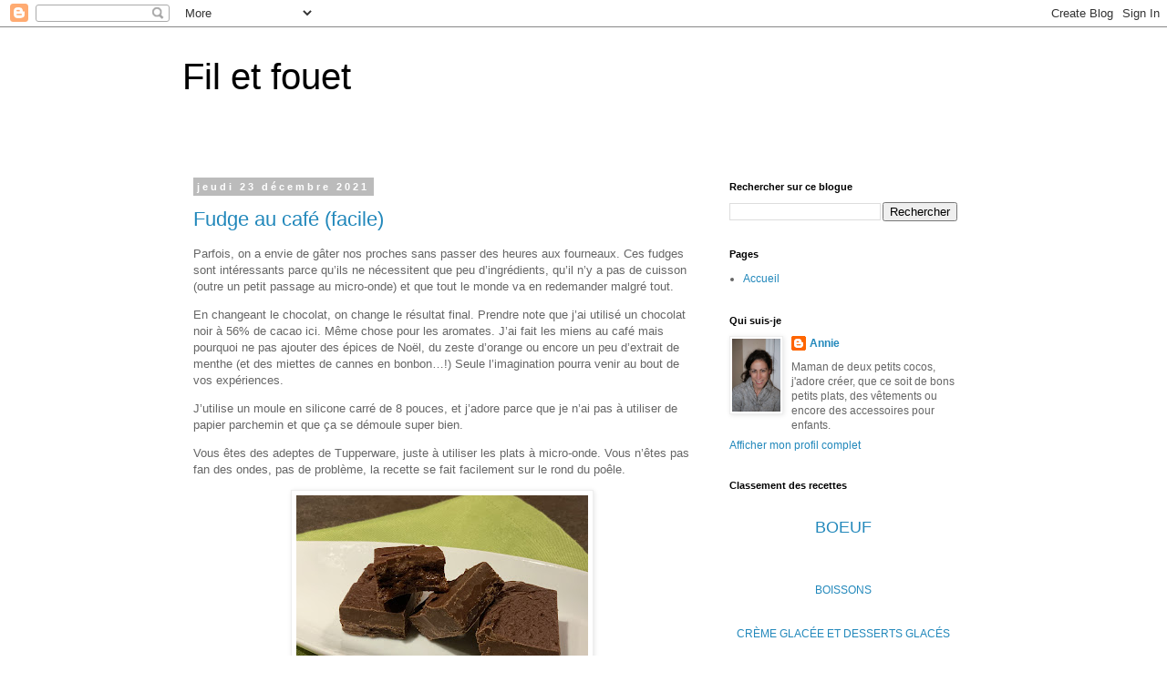

--- FILE ---
content_type: text/html; charset=UTF-8
request_url: https://filetfouet.blogspot.com/2021/12/
body_size: 35111
content:
<!DOCTYPE html>
<html class='v2' dir='ltr' lang='fr-CA'>
<head>
<link href='https://www.blogger.com/static/v1/widgets/335934321-css_bundle_v2.css' rel='stylesheet' type='text/css'/>
<meta content='width=1100' name='viewport'/>
<meta content='text/html; charset=UTF-8' http-equiv='Content-Type'/>
<meta content='blogger' name='generator'/>
<link href='https://filetfouet.blogspot.com/favicon.ico' rel='icon' type='image/x-icon'/>
<link href='http://filetfouet.blogspot.com/2021/12/' rel='canonical'/>
<link rel="alternate" type="application/atom+xml" title="Fil et fouet - Atom" href="https://filetfouet.blogspot.com/feeds/posts/default" />
<link rel="alternate" type="application/rss+xml" title="Fil et fouet - RSS" href="https://filetfouet.blogspot.com/feeds/posts/default?alt=rss" />
<link rel="service.post" type="application/atom+xml" title="Fil et fouet - Atom" href="https://www.blogger.com/feeds/6623954408458992777/posts/default" />
<!--Can't find substitution for tag [blog.ieCssRetrofitLinks]-->
<meta content='http://filetfouet.blogspot.com/2021/12/' property='og:url'/>
<meta content='Fil et fouet' property='og:title'/>
<meta content='' property='og:description'/>
<title>Fil et fouet: décembre 2021</title>
<style id='page-skin-1' type='text/css'><!--
/*
-----------------------------------------------
Blogger Template Style
Name:     Simple
Designer: Blogger
URL:      www.blogger.com
----------------------------------------------- */
/* Content
----------------------------------------------- */
body {
font: normal normal 12px 'Trebuchet MS', Trebuchet, Verdana, sans-serif;
color: #666666;
background: #ffffff none repeat scroll top left;
padding: 0 0 0 0;
}
html body .region-inner {
min-width: 0;
max-width: 100%;
width: auto;
}
h2 {
font-size: 22px;
}
a:link {
text-decoration:none;
color: #2288bb;
}
a:visited {
text-decoration:none;
color: #888888;
}
a:hover {
text-decoration:underline;
color: #33aaff;
}
.body-fauxcolumn-outer .fauxcolumn-inner {
background: transparent none repeat scroll top left;
_background-image: none;
}
.body-fauxcolumn-outer .cap-top {
position: absolute;
z-index: 1;
height: 400px;
width: 100%;
}
.body-fauxcolumn-outer .cap-top .cap-left {
width: 100%;
background: transparent none repeat-x scroll top left;
_background-image: none;
}
.content-outer {
-moz-box-shadow: 0 0 0 rgba(0, 0, 0, .15);
-webkit-box-shadow: 0 0 0 rgba(0, 0, 0, .15);
-goog-ms-box-shadow: 0 0 0 #333333;
box-shadow: 0 0 0 rgba(0, 0, 0, .15);
margin-bottom: 1px;
}
.content-inner {
padding: 10px 40px;
}
.content-inner {
background-color: #ffffff;
}
/* Header
----------------------------------------------- */
.header-outer {
background: transparent none repeat-x scroll 0 -400px;
_background-image: none;
}
.Header h1 {
font: normal normal 40px 'Trebuchet MS',Trebuchet,Verdana,sans-serif;
color: #000000;
text-shadow: 0 0 0 rgba(0, 0, 0, .2);
}
.Header h1 a {
color: #000000;
}
.Header .description {
font-size: 18px;
color: #000000;
}
.header-inner .Header .titlewrapper {
padding: 22px 0;
}
.header-inner .Header .descriptionwrapper {
padding: 0 0;
}
/* Tabs
----------------------------------------------- */
.tabs-inner .section:first-child {
border-top: 0 solid #dddddd;
}
.tabs-inner .section:first-child ul {
margin-top: -1px;
border-top: 1px solid #dddddd;
border-left: 1px solid #dddddd;
border-right: 1px solid #dddddd;
}
.tabs-inner .widget ul {
background: transparent none repeat-x scroll 0 -800px;
_background-image: none;
border-bottom: 1px solid #dddddd;
margin-top: 0;
margin-left: -30px;
margin-right: -30px;
}
.tabs-inner .widget li a {
display: inline-block;
padding: .6em 1em;
font: normal normal 12px 'Trebuchet MS', Trebuchet, Verdana, sans-serif;
color: #000000;
border-left: 1px solid #ffffff;
border-right: 1px solid #dddddd;
}
.tabs-inner .widget li:first-child a {
border-left: none;
}
.tabs-inner .widget li.selected a, .tabs-inner .widget li a:hover {
color: #000000;
background-color: #eeeeee;
text-decoration: none;
}
/* Columns
----------------------------------------------- */
.main-outer {
border-top: 0 solid transparent;
}
.fauxcolumn-left-outer .fauxcolumn-inner {
border-right: 1px solid transparent;
}
.fauxcolumn-right-outer .fauxcolumn-inner {
border-left: 1px solid transparent;
}
/* Headings
----------------------------------------------- */
div.widget > h2,
div.widget h2.title {
margin: 0 0 1em 0;
font: normal bold 11px 'Trebuchet MS',Trebuchet,Verdana,sans-serif;
color: #000000;
}
/* Widgets
----------------------------------------------- */
.widget .zippy {
color: #999999;
text-shadow: 2px 2px 1px rgba(0, 0, 0, .1);
}
.widget .popular-posts ul {
list-style: none;
}
/* Posts
----------------------------------------------- */
h2.date-header {
font: normal bold 11px Arial, Tahoma, Helvetica, FreeSans, sans-serif;
}
.date-header span {
background-color: #bbbbbb;
color: #ffffff;
padding: 0.4em;
letter-spacing: 3px;
margin: inherit;
}
.main-inner {
padding-top: 35px;
padding-bottom: 65px;
}
.main-inner .column-center-inner {
padding: 0 0;
}
.main-inner .column-center-inner .section {
margin: 0 1em;
}
.post {
margin: 0 0 45px 0;
}
h3.post-title, .comments h4 {
font: normal normal 22px 'Trebuchet MS',Trebuchet,Verdana,sans-serif;
margin: .75em 0 0;
}
.post-body {
font-size: 110%;
line-height: 1.4;
position: relative;
}
.post-body img, .post-body .tr-caption-container, .Profile img, .Image img,
.BlogList .item-thumbnail img {
padding: 2px;
background: #ffffff;
border: 1px solid #eeeeee;
-moz-box-shadow: 1px 1px 5px rgba(0, 0, 0, .1);
-webkit-box-shadow: 1px 1px 5px rgba(0, 0, 0, .1);
box-shadow: 1px 1px 5px rgba(0, 0, 0, .1);
}
.post-body img, .post-body .tr-caption-container {
padding: 5px;
}
.post-body .tr-caption-container {
color: #666666;
}
.post-body .tr-caption-container img {
padding: 0;
background: transparent;
border: none;
-moz-box-shadow: 0 0 0 rgba(0, 0, 0, .1);
-webkit-box-shadow: 0 0 0 rgba(0, 0, 0, .1);
box-shadow: 0 0 0 rgba(0, 0, 0, .1);
}
.post-header {
margin: 0 0 1.5em;
line-height: 1.6;
font-size: 90%;
}
.post-footer {
margin: 20px -2px 0;
padding: 5px 10px;
color: #666666;
background-color: #eeeeee;
border-bottom: 1px solid #eeeeee;
line-height: 1.6;
font-size: 90%;
}
#comments .comment-author {
padding-top: 1.5em;
border-top: 1px solid transparent;
background-position: 0 1.5em;
}
#comments .comment-author:first-child {
padding-top: 0;
border-top: none;
}
.avatar-image-container {
margin: .2em 0 0;
}
#comments .avatar-image-container img {
border: 1px solid #eeeeee;
}
/* Comments
----------------------------------------------- */
.comments .comments-content .icon.blog-author {
background-repeat: no-repeat;
background-image: url([data-uri]);
}
.comments .comments-content .loadmore a {
border-top: 1px solid #999999;
border-bottom: 1px solid #999999;
}
.comments .comment-thread.inline-thread {
background-color: #eeeeee;
}
.comments .continue {
border-top: 2px solid #999999;
}
/* Accents
---------------------------------------------- */
.section-columns td.columns-cell {
border-left: 1px solid transparent;
}
.blog-pager {
background: transparent url(https://resources.blogblog.com/blogblog/data/1kt/simple/paging_dot.png) repeat-x scroll top center;
}
.blog-pager-older-link, .home-link,
.blog-pager-newer-link {
background-color: #ffffff;
padding: 5px;
}
.footer-outer {
border-top: 1px dashed #bbbbbb;
}
/* Mobile
----------------------------------------------- */
body.mobile  {
background-size: auto;
}
.mobile .body-fauxcolumn-outer {
background: transparent none repeat scroll top left;
}
.mobile .body-fauxcolumn-outer .cap-top {
background-size: 100% auto;
}
.mobile .content-outer {
-webkit-box-shadow: 0 0 3px rgba(0, 0, 0, .15);
box-shadow: 0 0 3px rgba(0, 0, 0, .15);
}
.mobile .tabs-inner .widget ul {
margin-left: 0;
margin-right: 0;
}
.mobile .post {
margin: 0;
}
.mobile .main-inner .column-center-inner .section {
margin: 0;
}
.mobile .date-header span {
padding: 0.1em 10px;
margin: 0 -10px;
}
.mobile h3.post-title {
margin: 0;
}
.mobile .blog-pager {
background: transparent none no-repeat scroll top center;
}
.mobile .footer-outer {
border-top: none;
}
.mobile .main-inner, .mobile .footer-inner {
background-color: #ffffff;
}
.mobile-index-contents {
color: #666666;
}
.mobile-link-button {
background-color: #2288bb;
}
.mobile-link-button a:link, .mobile-link-button a:visited {
color: #ffffff;
}
.mobile .tabs-inner .section:first-child {
border-top: none;
}
.mobile .tabs-inner .PageList .widget-content {
background-color: #eeeeee;
color: #000000;
border-top: 1px solid #dddddd;
border-bottom: 1px solid #dddddd;
}
.mobile .tabs-inner .PageList .widget-content .pagelist-arrow {
border-left: 1px solid #dddddd;
}

--></style>
<style id='template-skin-1' type='text/css'><!--
body {
min-width: 960px;
}
.content-outer, .content-fauxcolumn-outer, .region-inner {
min-width: 960px;
max-width: 960px;
_width: 960px;
}
.main-inner .columns {
padding-left: 0;
padding-right: 310px;
}
.main-inner .fauxcolumn-center-outer {
left: 0;
right: 310px;
/* IE6 does not respect left and right together */
_width: expression(this.parentNode.offsetWidth -
parseInt("0") -
parseInt("310px") + 'px');
}
.main-inner .fauxcolumn-left-outer {
width: 0;
}
.main-inner .fauxcolumn-right-outer {
width: 310px;
}
.main-inner .column-left-outer {
width: 0;
right: 100%;
margin-left: -0;
}
.main-inner .column-right-outer {
width: 310px;
margin-right: -310px;
}
#layout {
min-width: 0;
}
#layout .content-outer {
min-width: 0;
width: 800px;
}
#layout .region-inner {
min-width: 0;
width: auto;
}
body#layout div.add_widget {
padding: 8px;
}
body#layout div.add_widget a {
margin-left: 32px;
}
--></style>
<link href='https://www.blogger.com/dyn-css/authorization.css?targetBlogID=6623954408458992777&amp;zx=fa141ce7-bc27-4ff5-8976-3de81a0e9637' media='none' onload='if(media!=&#39;all&#39;)media=&#39;all&#39;' rel='stylesheet'/><noscript><link href='https://www.blogger.com/dyn-css/authorization.css?targetBlogID=6623954408458992777&amp;zx=fa141ce7-bc27-4ff5-8976-3de81a0e9637' rel='stylesheet'/></noscript>
<meta name='google-adsense-platform-account' content='ca-host-pub-1556223355139109'/>
<meta name='google-adsense-platform-domain' content='blogspot.com'/>

</head>
<body class='loading variant-simplysimple'>
<div class='navbar section' id='navbar' name='Barre de navigation'><div class='widget Navbar' data-version='1' id='Navbar1'><script type="text/javascript">
    function setAttributeOnload(object, attribute, val) {
      if(window.addEventListener) {
        window.addEventListener('load',
          function(){ object[attribute] = val; }, false);
      } else {
        window.attachEvent('onload', function(){ object[attribute] = val; });
      }
    }
  </script>
<div id="navbar-iframe-container"></div>
<script type="text/javascript" src="https://apis.google.com/js/platform.js"></script>
<script type="text/javascript">
      gapi.load("gapi.iframes:gapi.iframes.style.bubble", function() {
        if (gapi.iframes && gapi.iframes.getContext) {
          gapi.iframes.getContext().openChild({
              url: 'https://www.blogger.com/navbar/6623954408458992777?origin\x3dhttps://filetfouet.blogspot.com',
              where: document.getElementById("navbar-iframe-container"),
              id: "navbar-iframe"
          });
        }
      });
    </script><script type="text/javascript">
(function() {
var script = document.createElement('script');
script.type = 'text/javascript';
script.src = '//pagead2.googlesyndication.com/pagead/js/google_top_exp.js';
var head = document.getElementsByTagName('head')[0];
if (head) {
head.appendChild(script);
}})();
</script>
</div></div>
<div class='body-fauxcolumns'>
<div class='fauxcolumn-outer body-fauxcolumn-outer'>
<div class='cap-top'>
<div class='cap-left'></div>
<div class='cap-right'></div>
</div>
<div class='fauxborder-left'>
<div class='fauxborder-right'></div>
<div class='fauxcolumn-inner'>
</div>
</div>
<div class='cap-bottom'>
<div class='cap-left'></div>
<div class='cap-right'></div>
</div>
</div>
</div>
<div class='content'>
<div class='content-fauxcolumns'>
<div class='fauxcolumn-outer content-fauxcolumn-outer'>
<div class='cap-top'>
<div class='cap-left'></div>
<div class='cap-right'></div>
</div>
<div class='fauxborder-left'>
<div class='fauxborder-right'></div>
<div class='fauxcolumn-inner'>
</div>
</div>
<div class='cap-bottom'>
<div class='cap-left'></div>
<div class='cap-right'></div>
</div>
</div>
</div>
<div class='content-outer'>
<div class='content-cap-top cap-top'>
<div class='cap-left'></div>
<div class='cap-right'></div>
</div>
<div class='fauxborder-left content-fauxborder-left'>
<div class='fauxborder-right content-fauxborder-right'></div>
<div class='content-inner'>
<header>
<div class='header-outer'>
<div class='header-cap-top cap-top'>
<div class='cap-left'></div>
<div class='cap-right'></div>
</div>
<div class='fauxborder-left header-fauxborder-left'>
<div class='fauxborder-right header-fauxborder-right'></div>
<div class='region-inner header-inner'>
<div class='header section' id='header' name='En-tête'><div class='widget Header' data-version='1' id='Header1'>
<div id='header-inner'>
<div class='titlewrapper'>
<h1 class='title'>
<a href='https://filetfouet.blogspot.com/'>
Fil et fouet
</a>
</h1>
</div>
<div class='descriptionwrapper'>
<p class='description'><span>
</span></p>
</div>
</div>
</div></div>
</div>
</div>
<div class='header-cap-bottom cap-bottom'>
<div class='cap-left'></div>
<div class='cap-right'></div>
</div>
</div>
</header>
<div class='tabs-outer'>
<div class='tabs-cap-top cap-top'>
<div class='cap-left'></div>
<div class='cap-right'></div>
</div>
<div class='fauxborder-left tabs-fauxborder-left'>
<div class='fauxborder-right tabs-fauxborder-right'></div>
<div class='region-inner tabs-inner'>
<div class='tabs no-items section' id='crosscol' name='Section transversale'></div>
<div class='tabs no-items section' id='crosscol-overflow' name='Cross-Column 2'></div>
</div>
</div>
<div class='tabs-cap-bottom cap-bottom'>
<div class='cap-left'></div>
<div class='cap-right'></div>
</div>
</div>
<div class='main-outer'>
<div class='main-cap-top cap-top'>
<div class='cap-left'></div>
<div class='cap-right'></div>
</div>
<div class='fauxborder-left main-fauxborder-left'>
<div class='fauxborder-right main-fauxborder-right'></div>
<div class='region-inner main-inner'>
<div class='columns fauxcolumns'>
<div class='fauxcolumn-outer fauxcolumn-center-outer'>
<div class='cap-top'>
<div class='cap-left'></div>
<div class='cap-right'></div>
</div>
<div class='fauxborder-left'>
<div class='fauxborder-right'></div>
<div class='fauxcolumn-inner'>
</div>
</div>
<div class='cap-bottom'>
<div class='cap-left'></div>
<div class='cap-right'></div>
</div>
</div>
<div class='fauxcolumn-outer fauxcolumn-left-outer'>
<div class='cap-top'>
<div class='cap-left'></div>
<div class='cap-right'></div>
</div>
<div class='fauxborder-left'>
<div class='fauxborder-right'></div>
<div class='fauxcolumn-inner'>
</div>
</div>
<div class='cap-bottom'>
<div class='cap-left'></div>
<div class='cap-right'></div>
</div>
</div>
<div class='fauxcolumn-outer fauxcolumn-right-outer'>
<div class='cap-top'>
<div class='cap-left'></div>
<div class='cap-right'></div>
</div>
<div class='fauxborder-left'>
<div class='fauxborder-right'></div>
<div class='fauxcolumn-inner'>
</div>
</div>
<div class='cap-bottom'>
<div class='cap-left'></div>
<div class='cap-right'></div>
</div>
</div>
<!-- corrects IE6 width calculation -->
<div class='columns-inner'>
<div class='column-center-outer'>
<div class='column-center-inner'>
<div class='main section' id='main' name='Section principale'><div class='widget Blog' data-version='1' id='Blog1'>
<div class='blog-posts hfeed'>

          <div class="date-outer">
        
<h2 class='date-header'><span>jeudi 23 décembre 2021</span></h2>

          <div class="date-posts">
        
<div class='post-outer'>
<div class='post hentry uncustomized-post-template' itemprop='blogPost' itemscope='itemscope' itemtype='http://schema.org/BlogPosting'>
<meta content='https://blogger.googleusercontent.com/img/a/AVvXsEgNjpxv_E7ZzktKIUwuYtCeMRjXUVJrECB7TiH7ejuYGD8lhnTeV9Z7DsE4BptjBnwalmuJFgHZsVVuz5wcpvhtmX0ij8NN5J6v96EPDSKYJrsG_GDwcWlVg5vqq1IHXK7F5uvJu3B7_jzqJbAbnAWiMXzaDR96Yi7pX__NWdXLL8XUL82tkFLLfba8=s320' itemprop='image_url'/>
<meta content='6623954408458992777' itemprop='blogId'/>
<meta content='8740118786749358772' itemprop='postId'/>
<a name='8740118786749358772'></a>
<h3 class='post-title entry-title' itemprop='name'>
<a href='https://filetfouet.blogspot.com/2021/12/fudge-au-cafe-facile.html'>Fudge au café (facile)</a>
</h3>
<div class='post-header'>
<div class='post-header-line-1'></div>
</div>
<div class='post-body entry-content' id='post-body-8740118786749358772' itemprop='description articleBody'>
<p>Parfois, on a envie de gâter nos proches sans passer des heures aux fourneaux. Ces fudges sont intéressants parce qu&#8217;ils ne nécessitent que peu d&#8217;ingrédients, qu&#8217;il n&#8217;y a pas de cuisson (outre un petit passage au micro-onde) et que tout le monde va en redemander malgré tout.</p><p>En changeant le chocolat, on change le résultat final. Prendre note que j&#8217;ai utilisé un chocolat noir à 56% de cacao ici. Même chose pour les aromates. J&#8217;ai fait les miens au café mais pourquoi ne pas ajouter des épices de Noël, du zeste d&#8217;orange ou encore un peu d&#8217;extrait de menthe (et des miettes de cannes en bonbon&#8230;!) Seule l&#8217;imagination pourra venir au bout de vos expériences.</p><p>J&#8217;utilise un moule en silicone carré de 8 pouces, et j&#8217;adore parce que je n&#8217;ai pas à utiliser de papier parchemin et que ça se démoule super bien.</p><p>Vous êtes des adeptes de Tupperware, juste à utiliser les plats à micro-onde. Vous n&#8217;êtes pas fan des ondes, pas de problème, la recette se fait facilement sur le rond du poêle.</p><div class="separator" style="clear: both; text-align: center;"><a href="https://blogger.googleusercontent.com/img/a/AVvXsEgNjpxv_E7ZzktKIUwuYtCeMRjXUVJrECB7TiH7ejuYGD8lhnTeV9Z7DsE4BptjBnwalmuJFgHZsVVuz5wcpvhtmX0ij8NN5J6v96EPDSKYJrsG_GDwcWlVg5vqq1IHXK7F5uvJu3B7_jzqJbAbnAWiMXzaDR96Yi7pX__NWdXLL8XUL82tkFLLfba8=s4032" imageanchor="1" style="margin-left: 1em; margin-right: 1em;"><img border="0" data-original-height="3024" data-original-width="4032" height="240" src="https://blogger.googleusercontent.com/img/a/AVvXsEgNjpxv_E7ZzktKIUwuYtCeMRjXUVJrECB7TiH7ejuYGD8lhnTeV9Z7DsE4BptjBnwalmuJFgHZsVVuz5wcpvhtmX0ij8NN5J6v96EPDSKYJrsG_GDwcWlVg5vqq1IHXK7F5uvJu3B7_jzqJbAbnAWiMXzaDR96Yi7pX__NWdXLL8XUL82tkFLLfba8=s320" width="320" /></a></div><br /><p><br /></p><p>INGRÉDIENTS :</p><p>1 boîte de LAIT CONDENSÉ SUCRÉ (ne pas confondre avec du lait évaporé)</p><p>2 c. à soupe de CAFÉ INSTANTANÉ&nbsp;</p><p>400 g. de CHOCOLAT NOIR haché (ou au lait, ou un mélange des deux)</p><p>PRÉPARATION:</p><p><u>Version sur le feu :</u></p><p>- Dans un petit chaudron, faire chauffer le lait condensé sucré avec le café instantané. Brasser jusqu&#8217;à ce que le café soit complètement dissous dans le lait.</p><p><u>Version micro-onde :</u></p><p>- Dans un bol allant au micro-onde (ou un grand pichet en pyrex), verser le lait condensé sucré et le café. Chauffer pendant 30 secondes. Mélanger à la spatule. Si le mélange n&#8217;est pas homogène, chauffer un nouveau 30 secondes.</p><p>Peu importe la méthode, voici la suite des étapes :)</p><p>- Ajouter le chocolat et brasser jusqu&#8217;à l&#8217;obtention d&#8217;un mélange homogène.</p><p>- Verser dans un moule préalablement graissé et doublé d&#8217;un papier parchemin (étape qui peut être omise si vous optez pour un moule en silicone.) Réfrigéré au moins 2 heures.</p><p>- Au moment de démouler, pour avoir des beaux carrés, il est possible de chauffer légèrement le couteau avant de couper les carrés.</p><p>-Conserver dans un plat hermétique au réfrigérateur. Bien que ça se conserve plusieurs semaines au froid, la texture est meilleure dans les premiers jours.</p><p>Source : Inspiration du bloc Fuss free flavors&nbsp;</p><p><br /></p>
<div style='clear: both;'></div>
</div>
<div class='post-footer'>
<div class='post-footer-line post-footer-line-1'>
<span class='post-author vcard'>
</span>
<span class='post-timestamp'>
-
<meta content='http://filetfouet.blogspot.com/2021/12/fudge-au-cafe-facile.html' itemprop='url'/>
<a class='timestamp-link' href='https://filetfouet.blogspot.com/2021/12/fudge-au-cafe-facile.html' rel='bookmark' title='permanent link'><abbr class='published' itemprop='datePublished' title='2021-12-23T20:44:00-05:00'>décembre 23, 2021</abbr></a>
</span>
<span class='post-comment-link'>
<a class='comment-link' href='https://filetfouet.blogspot.com/2021/12/fudge-au-cafe-facile.html#comment-form' onclick=''>
1&#160;commentaire:
  </a>
</span>
<span class='post-icons'>
<span class='item-control blog-admin pid-1552605510'>
<a href='https://www.blogger.com/post-edit.g?blogID=6623954408458992777&postID=8740118786749358772&from=pencil' title='Modifier le message'>
<img alt='' class='icon-action' height='18' src='https://resources.blogblog.com/img/icon18_edit_allbkg.gif' width='18'/>
</a>
</span>
</span>
<div class='post-share-buttons goog-inline-block'>
<a class='goog-inline-block share-button sb-email' href='https://www.blogger.com/share-post.g?blogID=6623954408458992777&postID=8740118786749358772&target=email' target='_blank' title='Envoyer ce message par courriel'><span class='share-button-link-text'>Envoyer ce message par courriel</span></a><a class='goog-inline-block share-button sb-blog' href='https://www.blogger.com/share-post.g?blogID=6623954408458992777&postID=8740118786749358772&target=blog' onclick='window.open(this.href, "_blank", "height=270,width=475"); return false;' target='_blank' title='BlogThis!'><span class='share-button-link-text'>BlogThis!</span></a><a class='goog-inline-block share-button sb-twitter' href='https://www.blogger.com/share-post.g?blogID=6623954408458992777&postID=8740118786749358772&target=twitter' target='_blank' title='Partager sur X'><span class='share-button-link-text'>Partager sur X</span></a><a class='goog-inline-block share-button sb-facebook' href='https://www.blogger.com/share-post.g?blogID=6623954408458992777&postID=8740118786749358772&target=facebook' onclick='window.open(this.href, "_blank", "height=430,width=640"); return false;' target='_blank' title='Partager sur Facebook'><span class='share-button-link-text'>Partager sur Facebook</span></a><a class='goog-inline-block share-button sb-pinterest' href='https://www.blogger.com/share-post.g?blogID=6623954408458992777&postID=8740118786749358772&target=pinterest' target='_blank' title='Partager sur Pinterest'><span class='share-button-link-text'>Partager sur Pinterest</span></a>
</div>
</div>
<div class='post-footer-line post-footer-line-2'>
<span class='post-labels'>
Libellés :
<a href='https://filetfouet.blogspot.com/search/label/chocolat' rel='tag'>chocolat</a>,
<a href='https://filetfouet.blogspot.com/search/label/Desserts' rel='tag'>Desserts</a>,
<a href='https://filetfouet.blogspot.com/search/label/Gourmandises' rel='tag'>Gourmandises</a>,
<a href='https://filetfouet.blogspot.com/search/label/micro-ondes' rel='tag'>micro-ondes</a>
</span>
</div>
<div class='post-footer-line post-footer-line-3'>
<span class='post-location'>
</span>
</div>
</div>
</div>
</div>

        </div></div>
      
</div>
<div class='blog-pager' id='blog-pager'>
<span id='blog-pager-newer-link'>
<a class='blog-pager-newer-link' href='https://filetfouet.blogspot.com/' id='Blog1_blog-pager-newer-link' title='Messages plus récents'>Messages plus récents</a>
</span>
<span id='blog-pager-older-link'>
<a class='blog-pager-older-link' href='https://filetfouet.blogspot.com/search?updated-max=2021-12-23T20:44:00-05:00&amp;max-results=7' id='Blog1_blog-pager-older-link' title='Messages plus anciens'>Messages plus anciens</a>
</span>
<a class='home-link' href='https://filetfouet.blogspot.com/'>Accueil</a>
</div>
<div class='clear'></div>
<div class='blog-feeds'>
<div class='feed-links'>
S'abonner à :
<a class='feed-link' href='https://filetfouet.blogspot.com/feeds/posts/default' target='_blank' type='application/atom+xml'>Commentaires (Atom)</a>
</div>
</div>
</div><div class='widget FeaturedPost' data-version='1' id='FeaturedPost1'>
<div class='post-summary'>
<h3><a href='https://filetfouet.blogspot.com/2022/01/recettes-ratees-2021.html'>Recettes râtées 2021</a></h3>
<p>
Voici venu le fameux moment de l&#8217;année où on se remémore les bons moments de l&#8217;année...et les moins bons. Ou les moments cocasses :) Mon pre...
</p>
<img class='image' src='https://blogger.googleusercontent.com/img/b/R29vZ2xl/AVvXsEiXQM_Qazb5xRsa_p_UYeMkObesmPqsuoRwMfI2TUMK4OS6XhGK3ud7oaYTWhlg82P7Z_s8fgajOeIOr7wTGsJtPGok8f8vzTwVSiNG_nPR9dUAz9Puhl92kiU_24P6crfHoLuXHlQXPXs/s320/1B0458A1-F3C2-4E5E-9709-9216BD40771D.jpeg'/>
</div>
<style type='text/css'>
    .image {
      width: 100%;
    }
  </style>
<div class='clear'></div>
</div><div class='widget PopularPosts' data-version='1' id='PopularPosts1'>
<div class='widget-content popular-posts'>
<ul>
<li>
<div class='item-content'>
<div class='item-thumbnail'>
<a href='https://filetfouet.blogspot.com/2011/02/biscuits-inoubliables-aux-flocons.html' target='_blank'>
<img alt='' border='0' src='https://blogger.googleusercontent.com/img/b/R29vZ2xl/AVvXsEgc-oFRj0aD3nA4MP9kvhDobBP99lPv5sfcbWqb6nP6UY-z6mEjLLBbHVtoG2-sHvQ04gbu4m1ZBxmpYp_WaKPPsSn4QRQOClho1GPC1W0vsHpsxRJTR_zW4pYU6k48PgrjNaUkYF78IMM/w72-h72-p-k-no-nu/Biscuits+inoubliables+avoine+d%2527Isa2.JPG'/>
</a>
</div>
<div class='item-title'><a href='https://filetfouet.blogspot.com/2011/02/biscuits-inoubliables-aux-flocons.html'>Biscuits inoubliables aux flocons d'avoine et aux raisins</a></div>
<div class='item-snippet'>Voici une excellente recette de biscuits à l&#39;avoine à glisser dans les boîtes à lunch. Le titre de la recette avait attirée mon attentio...</div>
</div>
<div style='clear: both;'></div>
</li>
<li>
<div class='item-content'>
<div class='item-thumbnail'>
<a href='https://filetfouet.blogspot.com/2013/12/boulettes-de-boeuf-moutarde-et-miel.html' target='_blank'>
<img alt='' border='0' src='https://blogger.googleusercontent.com/img/b/R29vZ2xl/AVvXsEjHsyKwWlB_0aJ-HsJKYf3I_YH8XFdH2Zogmf69OCtoE3LkViTaE5qsMZc-4mVRn6h2uxT3Izf1glQkMqtQ1GsR_QgnQzO9ojRgJJ5XyctLZv6U7H6KA2500b1OvD2_kdbVJrlo0l1WkC4/w72-h72-p-k-no-nu/DSC_0057.JPG'/>
</a>
</div>
<div class='item-title'><a href='https://filetfouet.blogspot.com/2013/12/boulettes-de-boeuf-moutarde-et-miel.html'>Boulettes de boeuf moutarde et miel</a></div>
<div class='item-snippet'>Ces temps-ci, je manque cruellement de temps (il me semble que ça fait 2 ans que je dis cela...hihihi!), alors les recettes rapides sont trè...</div>
</div>
<div style='clear: both;'></div>
</li>
<li>
<div class='item-content'>
<div class='item-thumbnail'>
<a href='https://filetfouet.blogspot.com/2015/03/glacage-au-beurre-darachide.html' target='_blank'>
<img alt='' border='0' src='https://blogger.googleusercontent.com/img/b/R29vZ2xl/AVvXsEgrwPgERNp9wsfJFU6iO1kMx8aK08GLGPwoWFDLC-4eZY4EkdnHBBJPbV1B2rd5C6FBMnZMqsuWferLSBVrqmzusF8D9OF0fe6FLSxNGR82cestRNnzpr2If4vXG-nNqvJHJO3gAH6d-u8/w72-h72-p-k-no-nu/DSC_0103.JPG'/>
</a>
</div>
<div class='item-title'><a href='https://filetfouet.blogspot.com/2015/03/glacage-au-beurre-darachide.html'>Glaçage au beurre d'arachide</a></div>
<div class='item-snippet'>Pendant nos vacances chez ma &quot;soeur&quot;/meilleure amie, mon grand coco, mon filleul et mon homme sont allés faire une randonnée de ra...</div>
</div>
<div style='clear: both;'></div>
</li>
</ul>
<div class='clear'></div>
</div>
</div></div>
</div>
</div>
<div class='column-left-outer'>
<div class='column-left-inner'>
<aside>
</aside>
</div>
</div>
<div class='column-right-outer'>
<div class='column-right-inner'>
<aside>
<div class='sidebar section' id='sidebar-right-1'><div class='widget BlogSearch' data-version='1' id='BlogSearch1'>
<h2 class='title'>Rechercher sur ce blogue</h2>
<div class='widget-content'>
<div id='BlogSearch1_form'>
<form action='https://filetfouet.blogspot.com/search' class='gsc-search-box' target='_top'>
<table cellpadding='0' cellspacing='0' class='gsc-search-box'>
<tbody>
<tr>
<td class='gsc-input'>
<input autocomplete='off' class='gsc-input' name='q' size='10' title='search' type='text' value=''/>
</td>
<td class='gsc-search-button'>
<input class='gsc-search-button' title='search' type='submit' value='Rechercher'/>
</td>
</tr>
</tbody>
</table>
</form>
</div>
</div>
<div class='clear'></div>
</div><div class='widget PageList' data-version='1' id='PageList1'>
<h2>Pages</h2>
<div class='widget-content'>
<ul>
<li>
<a href='https://filetfouet.blogspot.com/'>Accueil</a>
</li>
</ul>
<div class='clear'></div>
</div>
</div>
<div class='widget Profile' data-version='1' id='Profile1'>
<h2>Qui suis-je</h2>
<div class='widget-content'>
<a href='https://www.blogger.com/profile/17634746830653161282'><img alt='Ma photo' class='profile-img' height='80' src='//blogger.googleusercontent.com/img/b/R29vZ2xl/AVvXsEg0B-h6BLf4Cn91GOlBjEQwRyaIUfK7MiO2TPLih5JmeYjTFRmJ8xYYaK1ku32czZDXgeYoY4fQnnpDVJfeg3Os9nS76GV3z73yzcX92q6wl2BBmdihuSqxiuRPEH_DRA/s220/DSC_0029.JPG' width='53'/></a>
<dl class='profile-datablock'>
<dt class='profile-data'>
<a class='profile-name-link g-profile' href='https://www.blogger.com/profile/17634746830653161282' rel='author' style='background-image: url(//www.blogger.com/img/logo-16.png);'>
Annie
</a>
</dt>
<dd class='profile-textblock'>Maman de deux petits cocos, j'adore créer, que ce soit de bons petits plats, des vêtements ou encore des accessoires pour enfants.</dd>
</dl>
<a class='profile-link' href='https://www.blogger.com/profile/17634746830653161282' rel='author'>Afficher mon profil complet</a>
<div class='clear'></div>
</div>
</div><div class='widget HTML' data-version='1' id='HTML2'>
<h2 class='title'>Classement des recettes</h2>
<div class='widget-content'>
<div style="font-style: normal; font-weight: normal; text-align: center;"><blockquote></blockquote><br /><span class="Apple-style-span"  style="font-size:large;"><a href="http://filetfouet.blogspot.com/2010/11/boeuf.html">BOEUF</a></span></div><div style="font-style: normal; font-weight: normal; text-align: center;"><br /></div><div style="font-style: normal; font-weight: normal; text-align: center;"><br /></div><div style="font-style: normal; font-weight: normal; text-align: center;"><br /></div><div style="text-align: center;"><a href="http://filetfouet.blogspot.ca/2014/05/boisson.html">BOISSONS</a></div><div style="font-style: normal; font-weight: normal; text-align: center;"><br /></div><div style="font-style: normal; font-weight: normal; text-align: center;"><br /></div><div style="font-style: normal; font-weight: normal; text-align: center;"><a href="http://filetfouet.blogspot.ca/2012/05/creme-glacee-et-desserts-glaces.html">CRÈME GLACÉE ET DESSERTS GLACÉS</a></div><br /><br /><div style="font-style: normal; font-weight: normal;"><div style="text-align: center;"><br /><span class="Apple-style-span"  style="font-size:large;"><a href="http://filetfouet.blogspot.com/2010/12/conserves.html">CONSERVES</a></span></div><div style="text-align: center;"><br /><span class="Apple-style-span"  style="font-size:large;"><br /></span><br /><span class="Apple-style-span"  style="font-size:large;"><a href="http://filetfouet.blogspot.com/2011/01/defi-daring-bakers.html">DÉFIS DARING BAKERS</a></span><br /><br /><div class="separator" style="clear: both; text-align: center;"><br /></div></div><br /><div style="text-align: center;"><span class="Apple-style-span"  style="font-size:large;"><a href="http://filetfouet.blogspot.com/2010/11/dessert.html">DESSERTS</a></span></div><div style="text-align: center;"><span class="Apple-style-span"  style="font-size:large;"><br /><br /></span></div><div style="text-align: center;"><br /><span class="Apple-style-span"  style="font-size:large;"><a href="http://filetfouet.blogspot.com/2010/11/dejeuners.html">DÉJEUNERS</a></span></div><br /><div class="separator" style="clear: both; text-align: center;"><br /></div><div style="text-align: center;"><br /><span class="Apple-style-span"  style="font-size:large;"><a href="http://filetfouet.blogspot.com/2010/11/entrees.html">ENTRÉES</a></span></div><br /><div class="separator" style="clear: both; text-align: center;"><br /></div><div style="text-align: center;"><br /><span class="Apple-style-span"  style="font-size:large;"><a href="http://filetfouet.blogspot.com/2011/02/fast-food-guinde.html">FAST-FOOD GUINDÉ</a></span><br /><br /><div class="separator" style="clear: both; text-align: center;"><br /></div><span class="Apple-style-span"  style="font-size:large;"><br /></span><span class="Apple-style-span"  style="font-size:large;"><a href="http://filetfouet.blogspot.com/2010/11/gibier.html">GIBIER</a></span></div><br /><div class="separator" style="clear: both; text-align: center;"><br /></div><div style="text-align: center;"><br /><span class="Apple-style-span"  style="font-size:large;"><a href="http://filetfouet.blogspot.com/2010/12/gourmandises.html">GOURMANDISES</a></span><br /><br /><div class="separator" style="clear: both; text-align: center;"><br /></div></div><div style="text-align: center;"><br /><span class="Apple-style-span"  style="font-size:large;"><a href="http://filetfouet.blogspot.com/2010/11/lunch.html">LUNCH</a></span></div><br /><div class="separator" style="clear: both; text-align: center;"><br /></div><div class="separator" style="clear: both; text-align: center;"><br /><span class="Apple-style-span"  style="font-size:large;"><a href="http://filetfouet.blogspot.com/2010/11/legumes.html">LÉGUMES</a></span></div><div class="separator" style="clear: both; text-align: center;"><span class="Apple-style-span"  style="font-size:large;"><br /><br /></span></div><br /><div style="text-align: center;"><br /><span class="Apple-style-span"  style="font-size:large;"><a href="http://filetfouet.blogspot.com/2010/11/pains.html">PAINS</a></span></div><br /><div class="separator" style="clear: both; text-align: center;"><br /></div><div style="text-align: center;"><span class="Apple-style-span"  style="font-size:large;"><br /></span></div><div style="text-align: center;"><br /><span class="Apple-style-span"  style="font-size:large;"><a href="http://filetfouet.blogspot.com/2010/11/poisson.html">POISSON ET FRUITS DE MER</a></span></div><div class="separator" style="clear: both; text-align: center;"><br /></div><br /><div style="text-align: center;"><br /><span class="Apple-style-span"  style="font-size:large;"><a href="http://filetfouet.blogspot.com/2010/11/porc.html">PORC</a></span></div><br /><div class="separator" style="clear: both; text-align: center;"><br /></div><div style="text-align: center;"><span class="Apple-style-span"  style="font-size:large;"><br /></span></div><div style="text-align: center;"><br /><span class="Apple-style-span"  style="font-size:large;"><a href="http://filetfouet.blogspot.com/2010/11/poulet.html">POULET</a></span></div><div class="separator" style="clear: both; text-align: center;"><br /></div><br /><div style="text-align: center;"><br /><span class="Apple-style-span"  style="font-size:large;"><a href="http://filetfouet.blogspot.com/2010/11/projets-de-couture.html">PROJETS DE COUTURE</a></span></div><br /><div class="separator" style="clear: both; text-align: center;"><br /></div><div style="text-align: center;"><br /><span class="Apple-style-span"  style="font-size:large;"><a href="http://filetfouet.blogspot.com/2010/11/pates.html">PÂTES, RIZ ET CIE</a></span></div><br /><div class="separator" style="clear: both; text-align: center;"><br /></div><div style="text-align: center;"><span class="Apple-style-span"  style="font-size:large;"><br /></span></div><div style="text-align: center;"><span class="Apple-style-span"  style="font-size:large;"><a href="http://filetfouet.blogspot.com/2010/11/salades.html">SALADES</a></span></div><div style="text-align: center;"><br /></div><div style="text-align: center;"><br /></div><div style="text-align: center;"><br /></div><div style="text-align: center;"><span class="Apple-style-span"  style="font-size:large;"><a href="http://filetfouet.blogspot.ca/2013/08/sauce-pesto-et-condiments.html">SAUCE,PESTO ET CONDIMENTS</a></span></div><br /><div class="separator" style="clear: both; text-align: center;"><br /></div><div style="text-align: center;"><span class="Apple-style-span"  style="font-size:large;"><br /></span></div><div style="text-align: center;"><span class="Apple-style-span"  style="font-size:large;"><a href="http://filetfouet.blogspot.com/2010/11/soupes.html">SOUPES</a></span></div><br /><div class="separator" style="clear: both; text-align: center;"><br /></div><div style="text-align: center;"><br /><span class="Apple-style-span"  style="font-size:large;"><a href="http://filetfouet.blogspot.com/2010/12/souper-thematique.html">SOUPERS THÉMATIQUES</a></span><br /><br /><div class="separator" style="clear: both; text-align: center;"><br /></div><span class="Apple-style-span"  style="font-size:large;"><br /></span></div><div style="text-align: center;"><span class="Apple-style-span"  style="font-size:large;"><a href="http://filetfouet.blogspot.com/2010/11/vegetarien.html">VÉGÉTARIEN</a></span></div><br /><div class="separator" style="clear: both; text-align: center;"><br /></div><div style="text-align: center;"><span class="Apple-style-span"  style="font-size:large;"><br /></span></div><div style="text-align: center;"><span class="Apple-style-span"  style="font-size:large;"><a href="http://filetfouet.blogspot.com/2010/12/yogourt.html">YOGOURTS</a></span></div><br /><div class="separator" style="clear: both; text-align: center;"><br /></div><br /><div style="text-align: center;"><br /><span class="Apple-style-span"  style="font-size:large;"><br /><br /></span></div></div>
</div>
<div class='clear'></div>
</div><div class='widget BlogList' data-version='1' id='BlogList1'>
<h2 class='title'>Les blogs à visiter</h2>
<div class='widget-content'>
<div class='blog-list-container' id='BlogList1_container'>
<ul id='BlogList1_blogs'>
<li style='display: block;'>
<div class='blog-icon'>
<img data-lateloadsrc='https://lh3.googleusercontent.com/blogger_img_proxy/AEn0k_stYt8vKJBkU0xds24VeFJiY_SiRVivj0jK1qx1Jf6SDczEYTzaCjI3cnO4BK5Yo2b-SOtU9Q-YXxXyuQ1W-xgRhhyUZDUK7XPSDPL95iiw=s16-w16-h16' height='16' width='16'/>
</div>
<div class='blog-content'>
<div class='blog-title'>
<a href='https://www.douceursaupalais.com/' target='_blank'>
Douceurs au palais</a>
</div>
<div class='item-content'>
<div class='item-thumbnail'>
<a href='https://www.douceursaupalais.com/' target='_blank'>
<img alt='' border='0' height='72' src='https://blogger.googleusercontent.com/img/b/R29vZ2xl/AVvXsEgsMasTka5o56Srw3URlIibJtVyHNrFyEJuwn7LsxBm17RuZGo1ZKnn1cYIcX3-YsTFWkzC4qFf9KIIyRKt1cwehNyfJLfomalB5wICa7EBIyG4tV_5GRLmczOsqQhj8w030PFuL8iCMBUc8AALaN-4rC8wdJHAw-zR7fCwGdtFNybOBiK29un8_YKoXsk2/s72-w360-h640-c/20260117_174457.jpg' width='72'/>
</a>
</div>
<span class='item-title'>
<a href='https://www.douceursaupalais.com/2026/01/pate-chinois-aux-patates-douces-porc.html' target='_blank'>
Pâté chinois aux patates douces, porc effiloché & fromage en grains
</a>
</span>
<div class='item-time'>
Il y a 8 heures
</div>
</div>
</div>
<div style='clear: both;'></div>
</li>
<li style='display: block;'>
<div class='blog-icon'>
<img data-lateloadsrc='https://lh3.googleusercontent.com/blogger_img_proxy/AEn0k_tL9d-sGI8xkjJAyMzilEOzX3JS3MA6lsJSqGTvSRnMoNmyozV0FadjFWDVXcBukVSO_nGEnpZfgkkIyzLY3Sn_cuygFEp1bpwEHcqw=s16-w16-h16' height='16' width='16'/>
</div>
<div class='blog-content'>
<div class='blog-title'>
<a href='http://philomavie.blogspot.com/' target='_blank'>
Philo aux fourneaux</a>
</div>
<div class='item-content'>
<div class='item-thumbnail'>
<a href='http://philomavie.blogspot.com/' target='_blank'>
<img alt='' border='0' height='72' src='https://blogger.googleusercontent.com/img/b/R29vZ2xl/AVvXsEg-CX_U2RpY7ijFRnoLlbJgdak5kQApOgDAHnl9bBe7njx7NnBgyKnve9MIyRm1yt8IxuES1xB5Qsd9YP3oKuvJofYahufQNc7xY889TPIaN8MhuB0jhsS0XjhqU5qKikrZ3g5kj29IGNzZ_HD8t2IHQFDG5HH3iNnDs-9sbR_FvSidmETQQFGZ7g3XYkE/s72-w458-h688-c/Moelleux%20a%CC%80%20la%20noix%20de%20coco%20&%20rhum%20(1140%20x%201710).jpg' width='72'/>
</a>
</div>
<span class='item-title'>
<a href='http://philomavie.blogspot.com/2026/01/moelleux-la-noix-de-coco-rhum.html' target='_blank'>
Moelleux à la noix de coco & rhum
</a>
</span>
<div class='item-time'>
Il y a 14 heures
</div>
</div>
</div>
<div style='clear: both;'></div>
</li>
<li style='display: block;'>
<div class='blog-icon'>
<img data-lateloadsrc='https://lh3.googleusercontent.com/blogger_img_proxy/AEn0k_vG4h_Ed75b6DTsoUQPEEz1MUz1D3wNzjOXgMy_obwO_X_zVTGsvlfmdMGvG_9gOVbQYljmaPN-AotXP_AWaEmK2vBh2Mgtu9b9G3p7Yk18tdjC4ysfR-GQYbc=s16-w16-h16' height='16' width='16'/>
</div>
<div class='blog-content'>
<div class='blog-title'>
<a href='http://lafilledelanseauxcoques.blogspot.com/' target='_blank'>
La fille de l'anse aux coques</a>
</div>
<div class='item-content'>
<div class='item-thumbnail'>
<a href='http://lafilledelanseauxcoques.blogspot.com/' target='_blank'>
<img alt='' border='0' height='72' src='https://blogger.googleusercontent.com/img/b/R29vZ2xl/AVvXsEjPq71AkutPQ-DHH8qnNVsD-UQDCG2cnDPJQm4iCpIs-Va0w9fEQ6wp0w18aDh2Q5aomsXwGxwnmWOinK04mr6nnKbt-OZ7kfbrpmKmnygrzy4DNZ5uYDAVAMfsAbb5oY4vRpnxRk3StnPorX41iyjzfdu0Q-6OkajRXfPGZTms8_avRSxKjfpJ9THD5SA/s72-w400-h300-c/g%C3%A2teau%20aux%20poires%20%C3%A0%20la%20cr%C3%A8me%20sure.jpg' width='72'/>
</a>
</div>
<span class='item-title'>
<a href='http://lafilledelanseauxcoques.blogspot.com/2026/01/gateau-aux-poires-la-creme-sure.html' target='_blank'>
GÂTEAU AUX POIRES À LA CRÈME SURE
</a>
</span>
<div class='item-time'>
Il y a 15 heures
</div>
</div>
</div>
<div style='clear: both;'></div>
</li>
<li style='display: block;'>
<div class='blog-icon'>
<img data-lateloadsrc='https://lh3.googleusercontent.com/blogger_img_proxy/AEn0k_uIUZzO9Sz9XwahsUSMmy42XAaFXKYwoIfGgO-nigk0aQt6Prg6u-imu0UTcxXprHck71-hqsXB6SP_IOTQMpbeUPy4zpGKoEvEAk_BtA=s16-w16-h16' height='16' width='16'/>
</div>
<div class='blog-content'>
<div class='blog-title'>
<a href='https://estherb48.blogspot.com/' target='_blank'>
Les plats cuisinés de Esther B</a>
</div>
<div class='item-content'>
<div class='item-thumbnail'>
<a href='https://estherb48.blogspot.com/' target='_blank'>
<img alt='' border='0' height='72' src='https://blogger.googleusercontent.com/img/b/R29vZ2xl/AVvXsEjcJW6iYL8xjpk5UPuFEfzeyFw86mPJCNNfoqupRnH5BSmHj-PjiZNB_Mqe8dS0KjFkmj9rGLRULBZru_UHTFvVZKEYdfmRytTWu0rIpvcarDo3zkBY7R-6PiyhvZpAl-Wg0Lad-j2R3NTvG9deVhrjjtdB6CNWdjgq8gNZ9JJyoAFN8s83Gzy4EFH7KzN-/s72-w640-h482-c/gu%C3%A9dilles%20aux%20crevettes%20%C3%A9pic%C3%A9es1.jpg' width='72'/>
</a>
</div>
<span class='item-title'>
<a href='https://estherb48.blogspot.com/2026/01/guedilles-aux-crevettes-epicees.html' target='_blank'>
Guédilles aux crevettes épicées
</a>
</span>
<div class='item-time'>
Il y a 1&#160;jour
</div>
</div>
</div>
<div style='clear: both;'></div>
</li>
<li style='display: block;'>
<div class='blog-icon'>
<img data-lateloadsrc='https://lh3.googleusercontent.com/blogger_img_proxy/AEn0k_skRJm2P8bQ6RaNwTUKVftHYBNHNkYRiVniQ0N415eAotr6J-TlV9LG8RzEJQBpmJ9yOgWNGUBL4T9Z9isrmhd5DdiBn0LzyQdc=s16-w16-h16' height='16' width='16'/>
</div>
<div class='blog-content'>
<div class='blog-title'>
<a href='https://peasandcrayons.com/' target='_blank'>
Peas And Crayons</a>
</div>
<div class='item-content'>
<span class='item-title'>
<a href='https://peasandcrayons.com/spicy-shrimp-noodle-bowls/' target='_blank'>
Spicy Shrimp Noodle Bowls
</a>
</span>
<div class='item-time'>
Il y a 1&#160;jour
</div>
</div>
</div>
<div style='clear: both;'></div>
</li>
<li style='display: block;'>
<div class='blog-icon'>
<img data-lateloadsrc='https://lh3.googleusercontent.com/blogger_img_proxy/AEn0k_tvPBmVMFW3H1e2aEplzpccc6xJKDUtTYXHUpJaoRoeWJWw7zGX30DK0JvMrh2y54CU-w6wvP5FP2LUW-xdHB61fjylsTZj1RYUzQl52AxP=s16-w16-h16' height='16' width='16'/>
</div>
<div class='blog-content'>
<div class='blog-title'>
<a href='https://www.troisfoisparjour.com/fr/' target='_blank'>
Trois fois par jour</a>
</div>
<div class='item-content'>
<span class='item-title'>
<a href='https://www.troisfoisparjour.com/fr/recettes/riz-frit-au-tofu/?utm_source=rss&utm_medium=rss&utm_campaign=riz-frit-au-tofu' target='_blank'>
RIZ FRIT AU TOFU
</a>
</span>
<div class='item-time'>
Il y a 4 jours
</div>
</div>
</div>
<div style='clear: both;'></div>
</li>
<li style='display: block;'>
<div class='blog-icon'>
<img data-lateloadsrc='https://lh3.googleusercontent.com/blogger_img_proxy/AEn0k_tk55i3FY91Kdp6NrLxqfvwcdD5jITivm1GZYuuuyfgauziRRRA_KHeJDmAbxSnB8IiICp3rvBGfrR64mQJN1vQv-b0a4wgDye9rBpBgcR7=s16-w16-h16' height='16' width='16'/>
</div>
<div class='blog-content'>
<div class='blog-title'>
<a href='https://www.connoisseurusveg.com/' target='_blank'>
Connoisseurus Veg</a>
</div>
<div class='item-content'>
<span class='item-title'>
<a href='https://www.connoisseurusveg.com/easy-cabbage-soup/' target='_blank'>
Cabbage Soup
</a>
</span>
<div class='item-time'>
Il y a 4 jours
</div>
</div>
</div>
<div style='clear: both;'></div>
</li>
<li style='display: block;'>
<div class='blog-icon'>
<img data-lateloadsrc='https://lh3.googleusercontent.com/blogger_img_proxy/AEn0k_sHIFvRBRUXP2nO4_S8RspMrNzs4M5PgpD_6p-UhLKogxOEI44tPksLBSjapIwcbR1oFiSo0yqEF3jdYpdoIMxcSDIgPSboG91XYo986IJxzCKbSnROjsy0OA=s16-w16-h16' height='16' width='16'/>
</div>
<div class='blog-content'>
<div class='blog-title'>
<a href='https://danslescasserolesdegg.blogspot.com/' target='_blank'>
Dans les casseroles de GG</a>
</div>
<div class='item-content'>
<div class='item-thumbnail'>
<a href='https://danslescasserolesdegg.blogspot.com/' target='_blank'>
<img alt='' border='0' height='72' src='https://blogger.googleusercontent.com/img/a/AVvXsEhuDjVeolrrDWU7wjp3iKUW8rswssd8PRvfb97POI-ae6jrfkcN71q-s2DQ9eKI1V19KZSLZGrknT7Wo2eUuvEodtGQ1CQHjptTGD675_kriQy9Uhy5gxD0QmILG3qgsz9Jv34lt73u89-O3oXr5Eqv0Ac9YxgmWbci4H4tqelTkgc1U4_0WP7GPfUAPgA=s72-w300-h400-c' width='72'/>
</a>
</div>
<span class='item-title'>
<a href='https://danslescasserolesdegg.blogspot.com/2026/01/muffins-ultra-moelleux-double-chocolat.html' target='_blank'>
Muffins ULTRA moelleux double chocolat au zucchini
</a>
</span>
<div class='item-time'>
Il y a 1 semaine
</div>
</div>
</div>
<div style='clear: both;'></div>
</li>
<li style='display: block;'>
<div class='blog-icon'>
<img data-lateloadsrc='https://lh3.googleusercontent.com/blogger_img_proxy/AEn0k_t9Zn_fNz7GRgdrt0kIJ0vhncCvl_crOHhkD1VQKZ5AzxjexZFnK4Qlbph8NZcLTQxCu__aZtpZHkyy4vplBhOJsaZJOd7Q-Rk=s16-w16-h16' height='16' width='16'/>
</div>
<div class='blog-content'>
<div class='blog-title'>
<a href='https://www.altergusto.fr' target='_blank'>
Alter Gusto - Recettes de cuisine</a>
</div>
<div class='item-content'>
<span class='item-title'>
<a href='https://www.altergusto.fr/2026/01/11/brioche-rois-creme-marrons/' target='_blank'>
Brioche des rois à la crème de marrons
</a>
</span>
<div class='item-time'>
Il y a 1 semaine
</div>
</div>
</div>
<div style='clear: both;'></div>
</li>
<li style='display: block;'>
<div class='blog-icon'>
<img data-lateloadsrc='https://lh3.googleusercontent.com/blogger_img_proxy/AEn0k_uCGXaa6YAlk89hCfB8OiSJJ1owKjT-F0ZssEL4KpBiUCON6M4trrDkyHMCh3H6DOnCHkythANS5DSlGkPQM5UnqJbXexsCpX01U7CpIrh4AErD=s16-w16-h16' height='16' width='16'/>
</div>
<div class='blog-content'>
<div class='blog-title'>
<a href='https://jasminecuisine.blogspot.com/' target='_blank'>
Jasmine Cuisine</a>
</div>
<div class='item-content'>
<div class='item-thumbnail'>
<a href='https://jasminecuisine.blogspot.com/' target='_blank'>
<img alt='' border='0' height='72' src='https://blogger.googleusercontent.com/img/b/R29vZ2xl/AVvXsEj_4yiicLYxevG2LbLwUdJataDM6LpC353DyJ5WyOQMRPEdDA9y2wJvA3kLPyM2xpG6_3qtMNfCJ5UYvwhzK6pvkZkEu9H5BmJcWePDQUTYYEwxhGcnP5bhGG21wyUufeTACz4znZKE4SqXfVOTSZ3Gw9pgWZR1YsDNQ7_aOF5Byd7EpdZg-GtQtEFUW8s/s72-w640-h480-c/gateaufroid_1.jpg' width='72'/>
</a>
</div>
<span class='item-title'>
<a href='https://jasminecuisine.blogspot.com/2026/01/gateau-froid-vegane.html' target='_blank'>
Gâteau froid (végane)
</a>
</span>
<div class='item-time'>
Il y a 2 semaines
</div>
</div>
</div>
<div style='clear: both;'></div>
</li>
<li style='display: block;'>
<div class='blog-icon'>
<img data-lateloadsrc='https://lh3.googleusercontent.com/blogger_img_proxy/AEn0k_sWlBOwzG5dqv4XHqy53JJo_vAwZL8_8U4mli03oCdRosWD1NnyBuhj8hVwIqu1heu_mH1HjPllrcpVlFvQyIR5F142hF4q-AYcHSxEv7vuBVgYDg=s16-w16-h16' height='16' width='16'/>
</div>
<div class='blog-content'>
<div class='blog-title'>
<a href='http://lepalaisgourmand.blogspot.com/' target='_blank'>
Le palais gourmand</a>
</div>
<div class='item-content'>
<div class='item-thumbnail'>
<a href='http://lepalaisgourmand.blogspot.com/' target='_blank'>
<img alt='' border='0' height='72' src='https://blogger.googleusercontent.com/img/b/R29vZ2xl/AVvXsEhGvSa4YgIZSD7stwvMbo4qxgJHWWV86wxasaLp01ngXUzwyE4zqvkFb2MyIjaNlppYiLIm461_kg_EQpieiAoVFp1QkcPfbOXYDkSrHbKeoKtaGYGeB81DMcyf5_fumsdHuiv8A85bvSj9h2mXILQQqgksWbPxz-4y27LAp88UuYqK0bXXwUbZyYBHz3V_/s72-c/1000032465.jpg' width='72'/>
</a>
</div>
<span class='item-title'>
<a href='http://lepalaisgourmand.blogspot.com/2026/01/soupe-won-ton.html' target='_blank'>
Soupe won-ton
</a>
</span>
<div class='item-time'>
Il y a 3 semaines
</div>
</div>
</div>
<div style='clear: both;'></div>
</li>
<li style='display: block;'>
<div class='blog-icon'>
<img data-lateloadsrc='https://lh3.googleusercontent.com/blogger_img_proxy/AEn0k_vVTVev19Bg4um3-XDuwLgnI6-Tdblgj2OAsUzsKtEIigeFj1jnQ4ONq6s3-VboloXUeMvl2YaYesFuHZ8M03J3e7iUi3M=s16-w16-h16' height='16' width='16'/>
</div>
<div class='blog-content'>
<div class='blog-title'>
<a href='https://www.chefnini.com' target='_blank'>
chefNini</a>
</div>
<div class='item-content'>
<span class='item-title'>
<a href='https://www.chefnini.com/sucettes-de-chocolat-a-tremper/' target='_blank'>
Sucettes de chocolat à tremper
</a>
</span>
<div class='item-time'>
Il y a 5 semaines
</div>
</div>
</div>
<div style='clear: both;'></div>
</li>
<li style='display: block;'>
<div class='blog-icon'>
<img data-lateloadsrc='https://lh3.googleusercontent.com/blogger_img_proxy/AEn0k_vWsq3Qg-E-tmQO3XjMELhlB_zKW0CgYNx1qS83rY5qrk3XHip6csiOVY19gmng0SWMHG6eGaEHsf4zeuy094hMAuvnG8La4uzr=s16-w16-h16' height='16' width='16'/>
</div>
<div class='blog-content'>
<div class='blog-title'>
<a href='https://www.amusesbouche.fr/' target='_blank'>
Amuses bouche</a>
</div>
<div class='item-content'>
<span class='item-title'>
<a href='https://www.amusesbouche.fr/2025/12/buche-mille-feuille-vanille-caramel.html' target='_blank'>
Bûche mille-feuille vanille caramel
</a>
</span>
<div class='item-time'>
Il y a 1 mois
</div>
</div>
</div>
<div style='clear: both;'></div>
</li>
<li style='display: block;'>
<div class='blog-icon'>
<img data-lateloadsrc='https://lh3.googleusercontent.com/blogger_img_proxy/AEn0k_um0oyyeNVH4HNSh0z14jk4jHLs9LWRXpQ3X7eEG9xCP3Qu7HgE7P1hRbVIwQPjLbjKlZHlJREiQDaS6rraQXYZ0W15MJCd=s16-w16-h16' height='16' width='16'/>
</div>
<div class='blog-content'>
<div class='blog-title'>
<a href='https://nicrunicuit.com' target='_blank'>
Ni Cru Ni Cuit</a>
</div>
<div class='item-content'>
<span class='item-title'>
<a href='https://nicrunicuit.com/faire/cuisiner/bundt-cake-aux-fruits-fermentes-et-chocolat/' target='_blank'>
Bundt cake aux fruits fermentés et chocolat
</a>
</span>
<div class='item-time'>
Il y a 3 mois
</div>
</div>
</div>
<div style='clear: both;'></div>
</li>
<li style='display: block;'>
<div class='blog-icon'>
<img data-lateloadsrc='https://lh3.googleusercontent.com/blogger_img_proxy/AEn0k_tmgmBAO_IqWdYSJmkzdx51hA4ouEliOqgJVK_ITq1HWGwXVVOrWLRscFb9vCf1tS5W4dEUaOXKv5y61GNAQdFje5BV4a_FkVtiyRmP-r9-Gls=s16-w16-h16' height='16' width='16'/>
</div>
<div class='blog-content'>
<div class='blog-title'>
<a href='http://lgendedautomne.blogspot.com/' target='_blank'>
Légende d'Automne</a>
</div>
<div class='item-content'>
<div class='item-thumbnail'>
<a href='http://lgendedautomne.blogspot.com/' target='_blank'>
<img alt='' border='0' height='72' src='https://blogger.googleusercontent.com/img/a/AVvXsEjYtYMVj7TCIWklznGu0DIntFFQtnV77smcdZC0wqsEsiNZV1uixuznRWo9-gBGpmwvLq2iqO_u6vG8FxF49TvQQhF0faR25RIYIW4JddmIE9qukW2mdWBC8S-Dqrb9jivqbZlB8WJTooabYPxc5rvXlr4PIYXtTYPLQVyCFToFcG_hrOJWPkQTl_Bpw5w2=s72-c' width='72'/>
</a>
</div>
<span class='item-title'>
<a href='http://lgendedautomne.blogspot.com/2025/10/croustade-aux-pommes-et-erable-extra.html' target='_blank'>
Croustade aux pommes et érable extra croustillante
</a>
</span>
<div class='item-time'>
Il y a 3 mois
</div>
</div>
</div>
<div style='clear: both;'></div>
</li>
<li style='display: block;'>
<div class='blog-icon'>
<img data-lateloadsrc='https://lh3.googleusercontent.com/blogger_img_proxy/AEn0k_uPrNvWCLfhfzCnDvQ17E5Ern5mc_O4UuVJ80N50N69VoRo1hFMjleN88YdEomlDGAMywQamqIqhlg3KJiTmJQPKbcA19xw0adO9tllsFJGznykCO5Y=s16-w16-h16' height='16' width='16'/>
</div>
<div class='blog-content'>
<div class='blog-title'>
<a href='http://www.jenreprendraibienunbout.com/' target='_blank'>
J'en reprendrai bien un bout...</a>
</div>
<div class='item-content'>
<div class='item-thumbnail'>
<a href='http://www.jenreprendraibienunbout.com/' target='_blank'>
<img alt='' border='0' height='72' src='https://blogger.googleusercontent.com/img/b/R29vZ2xl/AVvXsEhBECinq-X1ExZZUomKva-VuJy5rWN3Ns-70QzghJL7SGe9QD02aXuTCXbo8VAOcE8p-ObRInlNnq7e4fe7OivFQ3eHhQWsLm_ST8vxskjj7nWMYx-JKNH0jn5juXB1h60k544E3dwRbw8Mjs43zIZ1lsauSU5licKoBL3URoNQRlRf2Hr063eprcbZgN5l/s72-w480-h640-c/Lime%20&%20Co1.JPG' width='72'/>
</a>
</div>
<span class='item-title'>
<a href='http://www.jenreprendraibienunbout.com/2025/09/lime-co.html' target='_blank'>
Lime & Co
</a>
</span>
<div class='item-time'>
Il y a 4 mois
</div>
</div>
</div>
<div style='clear: both;'></div>
</li>
<li style='display: block;'>
<div class='blog-icon'>
<img data-lateloadsrc='https://lh3.googleusercontent.com/blogger_img_proxy/AEn0k_uQ7hfgdzFbYOOrG4hOX9wD-fxyzdRHVCQQmY_cp_oTCPbT-_m1KS8G9a8DxHq9sVZI9ovTnLcLJaLJh79uJkZzug6sq_6gfqvunNpGhBPRS6f1Atng=s16-w16-h16' height='16' width='16'/>
</div>
<div class='blog-content'>
<div class='blog-title'>
<a href='http://simplemententrenous.blogspot.com/' target='_blank'>
Simplement entre nous</a>
</div>
<div class='item-content'>
<div class='item-thumbnail'>
<a href='http://simplemententrenous.blogspot.com/' target='_blank'>
<img alt='' border='0' height='72' src='https://blogger.googleusercontent.com/img/b/R29vZ2xl/AVvXsEgKSVQwJhH0lGhokClfbcgQCfdlXihs4yh0az_JMRxpfz5yyovKWbR9wuLNwxlsWUsv-o8zyZxoWfQIsFLQyapjza754cRL8YL2XF8_xelBxCgU_JyDyaWUCUquCOoahZndoTm3g60oV0s5QzXeKleMRFbBNrfZzN-ifookdnZ9qVbfdhs0DwS4yqoYuyI/s72-w400-h300-c/Popcorn%20au%20caramel%20(3).jpg' width='72'/>
</a>
</div>
<span class='item-title'>
<a href='http://simplemententrenous.blogspot.com/2025/03/popcorn-au-caramel.html' target='_blank'>
Popcorn au Caramel
</a>
</span>
<div class='item-time'>
Il y a 10 mois
</div>
</div>
</div>
<div style='clear: both;'></div>
</li>
<li style='display: block;'>
<div class='blog-icon'>
<img data-lateloadsrc='https://lh3.googleusercontent.com/blogger_img_proxy/AEn0k_vKecHPivkO5h_9LEbwIGaHzbAJtXH7KhKmLk8ddCTtH_fEW5Ategqtk-IrvuuifR5Xf9m_sdQa9BuOy5dYBrETYIlzqCoZwxjtC57ixdtWFNu7MVg=s16-w16-h16' height='16' width='16'/>
</div>
<div class='blog-content'>
<div class='blog-title'>
<a href='https://lesdelicesdemaya.blogspot.com/' target='_blank'>
Les délices de Maya</a>
</div>
<div class='item-content'>
<div class='item-thumbnail'>
<a href='https://lesdelicesdemaya.blogspot.com/' target='_blank'>
<img alt='' border='0' height='72' src='https://blogger.googleusercontent.com/img/b/R29vZ2xl/AVvXsEhJiNPvE9HsL5Uk0LqFlzL939jfcIvNLk6H7oPlEga5x5S-uShqnwPvAN_Ai30h4O9XKpwiWV5HCEVBdGpfBqcURtGQ0wLNITx8pdBjWDglyQASsoTVS0WNyu1Xt3Es2MQ5d12SeOCTiSk9MfBa5OcaVzzGSA2UVMyoZsgrC7o_FZanr5j4L3hf8BlebJU/s72-w408-h231-c/Une%20illustration%20de%20cuisine%20un%20peu%20triste%20avec%20l&#39;inscription%20ferm%C3%A9%20en%20fran%C3%A7ais%20dessus..jpg' width='72'/>
</a>
</div>
<span class='item-title'>
<a href='https://lesdelicesdemaya.blogspot.com/2025/01/fermeture-du-blog.html' target='_blank'>
Fermeture du blog
</a>
</span>
<div class='item-time'>
Il y a 1 an
</div>
</div>
</div>
<div style='clear: both;'></div>
</li>
<li style='display: block;'>
<div class='blog-icon'>
<img data-lateloadsrc='https://lh3.googleusercontent.com/blogger_img_proxy/AEn0k_uKZ6_VYPvLxElxYNvWMz5bOJmEFwPi-LaKQnXiFxi6KEWd8C3V3-HvDVHMO83Z5NLko6sm4ek5c1WEHvHMP68UPFv9lpHoARPP0UgdghqqUVvF=s16-w16-h16' height='16' width='16'/>
</div>
<div class='blog-content'>
<div class='blog-title'>
<a href='https://www.lesgourmandisesdisa.com/' target='_blank'>
Les gourmandises d'Isa</a>
</div>
<div class='item-content'>
<div class='item-thumbnail'>
<a href='https://www.lesgourmandisesdisa.com/' target='_blank'>
<img alt='' border='0' height='72' src='https://blogger.googleusercontent.com/img/b/R29vZ2xl/AVvXsEistH3nvvEup_9dgTDwN07t8xk_3mARjHAbEShgK_OFa6wguD83aHlzz47UlcZ-86lnFhU0J86lG_DBYeOncYJkWZM5w8DpuwxxTUJda8-n6ctwd9UHY8cwdL2KCi-fEjA6cUyD30iw8QXPzCIEQzB5QY_uMCW0NkXRqG1s1RG4PlPCrL_nvabNSw/s72-c/DSC_1.JPG' width='72'/>
</a>
</div>
<span class='item-title'>
<a href='https://www.lesgourmandisesdisa.com/2024/04/brookies.html' target='_blank'>
BROOKIES
</a>
</span>
<div class='item-time'>
Il y a 1 an
</div>
</div>
</div>
<div style='clear: both;'></div>
</li>
<li style='display: block;'>
<div class='blog-icon'>
<img data-lateloadsrc='https://lh3.googleusercontent.com/blogger_img_proxy/AEn0k_tBQEeeHzRgvWwZshchCQnsjvLy-EiLX4Zy46vedhig-Q88PRW0IsTVu6DSDX2NhBJMngs1JharYgvhSVfxWBvC9k3gxhqe5nqXdA=s16-w16-h16' height='16' width='16'/>
</div>
<div class='blog-content'>
<div class='blog-title'>
<a href='http://albijos.blogspot.com/' target='_blank'>
LE COIN RECETTES DE JOS</a>
</div>
<div class='item-content'>
<div class='item-thumbnail'>
<a href='http://albijos.blogspot.com/' target='_blank'>
<img alt='' border='0' height='72' src='https://blogger.googleusercontent.com/img/b/R29vZ2xl/AVvXsEhxXFlPVcpcvJu3sKNksEgoPGGhiGmPGx-LTU_wWl_Z9MZ8SNWWig4ncX9dZMe4niAaP6JGKy6Q1vEwG8YdHHdVAsnD_gXc1BJ5U8mOag1KKGWb3Myj9xA249SWqTjQCUS8u0Yec6BRl1CMy8oXESB6WjqAMHMskocUaylck8_SwMoivgp6hMaMiLaO2LA/s72-w400-h311-c/20231121_200423~2.jpg' width='72'/>
</a>
</div>
<span class='item-title'>
<a href='http://albijos.blogspot.com/2023/11/cotelettes-de-porc-lasiatique.html' target='_blank'>
CÔTELETTES DE PORC À L'ASIATIQUE
</a>
</span>
<div class='item-time'>
Il y a 2 ans
</div>
</div>
</div>
<div style='clear: both;'></div>
</li>
<li style='display: block;'>
<div class='blog-icon'>
<img data-lateloadsrc='https://lh3.googleusercontent.com/blogger_img_proxy/AEn0k_tPg5fmzjrxLQCOJhZ8hebUV_8wBhiLD1r9wPumWp1rKcEzKhVHuyd76Rs4fH2H_M5R_dUQG75r-rma35v0ops7d8YFi2kU45WUTECWKq4kkaBP0PFFJTLD1rr_=s16-w16-h16' height='16' width='16'/>
</div>
<div class='blog-content'>
<div class='blog-title'>
<a href='http://katiaaupaysdesmerveilles.blogspot.com/' target='_blank'>
Katia au pays des merveilles</a>
</div>
<div class='item-content'>
<span class='item-title'>
<a href='http://katiaaupaysdesmerveilles.blogspot.com/2023/11/soupe-aux-tortillas-et-au-poulet.html' target='_blank'>
Soupe aux tortillas et au poulet
</a>
</span>
<div class='item-time'>
Il y a 2 ans
</div>
</div>
</div>
<div style='clear: both;'></div>
</li>
<li style='display: block;'>
<div class='blog-icon'>
<img data-lateloadsrc='https://lh3.googleusercontent.com/blogger_img_proxy/AEn0k_uf5ER1IMnh8LR-f9he9FP8zDgl1IVhf3_XQa1AVT_zuGZDiS7bf3jJ1laWP2M8TJFdFhCE0fTtveRZyy-VjSef5Sb5To-5KiAGxFcYVaXTV54vM0Y5dAFk=s16-w16-h16' height='16' width='16'/>
</div>
<div class='blog-content'>
<div class='blog-title'>
<a href='http://auxdelicesdesgourmets.blogspot.com/' target='_blank'>
Aux délices des gourmets</a>
</div>
<div class='item-content'>
<div class='item-thumbnail'>
<a href='http://auxdelicesdesgourmets.blogspot.com/' target='_blank'>
<img alt='' border='0' height='72' src='https://blogger.googleusercontent.com/img/b/R29vZ2xl/AVvXsEiWHqEAy_XicTwnwrIx1sSk0pOyQfnE4rMplALT9ERi54wmAuwfwTEhm5NGjucTM7gd5wMbudJT7CsZ-Rz7NnsR8N5CnfsqoK339LEQSNEdDz0tqDIK-nT8VZnP4HVCsi9ALNlC0NOut2zrFIKkjuAp-SXzURrUg47WYf7XZmWOKduQJAupXXawJjjY5w/s72-c/IMG_5715.JPG' width='72'/>
</a>
</div>
<span class='item-title'>
<a href='http://auxdelicesdesgourmets.blogspot.com/2023/03/humous-aux-poivrons-rouges.html' target='_blank'>
humous aux poivrons rouges
</a>
</span>
<div class='item-time'>
Il y a 2 ans
</div>
</div>
</div>
<div style='clear: both;'></div>
</li>
<li style='display: block;'>
<div class='blog-icon'>
<img data-lateloadsrc='https://lh3.googleusercontent.com/blogger_img_proxy/AEn0k_sahe7v3knHA9ZNxAPsSpzhOez0pyDAQrp6WUahJSU5bJfeLvbN0nBhCDdqrgmC7Z7uDfQyV8jvtqpg2r8wnll1AKVegzrKHf9z9i5czuQXF7qD3g=s16-w16-h16' height='16' width='16'/>
</div>
<div class='blog-content'>
<div class='blog-title'>
<a href='https://cuisinea4mains.wordpress.com' target='_blank'>
Cuisine à 4 mains</a>
</div>
<div class='item-content'>
<span class='item-title'>
<a href='https://cuisinea4mains.wordpress.com/2023/01/28/mercimek-corbasi-soupe-turque-de-lentilles-corail/' target='_blank'>
Mercimek çorbasi , soupe turque de lentilles corail
</a>
</span>
<div class='item-time'>
Il y a 2 ans
</div>
</div>
</div>
<div style='clear: both;'></div>
</li>
<li style='display: block;'>
<div class='blog-icon'>
<img data-lateloadsrc='https://lh3.googleusercontent.com/blogger_img_proxy/AEn0k_vWIjaEVutq_TjupwBn4P_7Y3Z9clsON6DXtBWFXQ49E6nJjWErTeGjHUBKTpJeWhECopcUNyFeET4-vCiStf0VcWH9SVsV0xIijq1mDj0qug=s16-w16-h16' height='16' width='16'/>
</div>
<div class='blog-content'>
<div class='blog-title'>
<a href='http://eatcookandlove.blogspot.com/' target='_blank'>
Eat cook and love</a>
</div>
<div class='item-content'>
<span class='item-title'>
<a href='http://eatcookandlove.blogspot.com/2022/07/chronique-livres-coup-de-coeur.html' target='_blank'>
Chronique livres coup de coeur!
</a>
</span>
<div class='item-time'>
Il y a 3 ans
</div>
</div>
</div>
<div style='clear: both;'></div>
</li>
<li style='display: block;'>
<div class='blog-icon'>
<img data-lateloadsrc='https://lh3.googleusercontent.com/blogger_img_proxy/AEn0k_t-E2iZ6ylj6e9__e_PyggtWbqQDAYhpIXeyNHSV0zTQCcQjD1MhZgSm5jDpbhvNZ8FlSi2u2MhjBdEPpdPTa-F8jBx=s16-w16-h16' height='16' width='16'/>
</div>
<div class='blog-content'>
<div class='blog-title'>
<a href='http://gipsyandy.com' target='_blank'>
gipsyandy.com</a>
</div>
<div class='item-content'>
<span class='item-title'>
<a href='http://gipsyandy.com/?p=2653&utm_source=rss&utm_medium=rss&utm_campaign=macaronis-a-la-viande-de-tempeh' target='_blank'>
Macaronis à la &#8216;viande&#8217; de tempeh
</a>
</span>
<div class='item-time'>
Il y a 4 ans
</div>
</div>
</div>
<div style='clear: both;'></div>
</li>
<li style='display: none;'>
<div class='blog-icon'>
<img data-lateloadsrc='https://lh3.googleusercontent.com/blogger_img_proxy/AEn0k_sPG2wXzmOBGBMx2tRFsEM7ZYuND_wXavyuzbiXz4cDPyHGe_YI3TZCtPGbFneaJdjJqnBoEdjymSuauX_pB79ctVkS_-Rci1C8XhJKzg=s16-w16-h16' height='16' width='16'/>
</div>
<div class='blog-content'>
<div class='blog-title'>
<a href='http://www.lapopottedemanue.com/' target='_blank'>
La popotte de Manue</a>
</div>
<div class='item-content'>
<span class='item-title'>
<a href='https://www.lapopottedemanue.com/2021/03/cookies-aux-flocons-d-avoine-de-trish-deseine.html' target='_blank'>
Cookies aux flocons d'avoine de Trish Deseine
</a>
</span>
<div class='item-time'>
Il y a 4 ans
</div>
</div>
</div>
<div style='clear: both;'></div>
</li>
<li style='display: none;'>
<div class='blog-icon'>
<img data-lateloadsrc='https://lh3.googleusercontent.com/blogger_img_proxy/AEn0k_vYqOvqc9wFYx8tUHak59T_K1gsHxKZRGe6f7ilnbK68K1uXL0GQzoD0XL_nITZeevn2cR4Zhs7360GfK8wascCL3PDn27FZ7goFCwfdOhUahHfzrIkX2Yydjcq=s16-w16-h16' height='16' width='16'/>
</div>
<div class='blog-content'>
<div class='blog-title'>
<a href='https://macuisinesanspretention.blogspot.com/' target='_blank'>
Ma cuisine...sans prétention</a>
</div>
<div class='item-content'>
<div class='item-thumbnail'>
<a href='https://macuisinesanspretention.blogspot.com/' target='_blank'>
<img alt='' border='0' height='72' src='https://blogger.googleusercontent.com/img/b/R29vZ2xl/AVvXsEjDm8_iJWuEc9c9aBuOdzgpfzZBFIoG2CY5B-FlE8XB3oGuIaGHkS_x7UQ4AhZvENupbzrV1f-0holzRPkeY9MX9DI-q9x60fEnCdFGaRdb4SJENPhrCmEt4SRMG-msw4EfCHyk5ZdowI7L/s72-w640-h480-c/biscuits+sandwichs+a%25CC%2580+la+cre%25CC%2580me+sure+et+glac%25CC%25A7age+a%25CC%2580+la+cassonade.JPG' width='72'/>
</a>
</div>
<span class='item-title'>
<a href='https://macuisinesanspretention.blogspot.com/2020/12/biscuits-sandwichs-la-creme-sure-et.html' target='_blank'>
Biscuits sandwichs à la crème sure et glaçage à la cassonade
</a>
</span>
<div class='item-time'>
Il y a 5 ans
</div>
</div>
</div>
<div style='clear: both;'></div>
</li>
<li style='display: none;'>
<div class='blog-icon'>
<img data-lateloadsrc='https://lh3.googleusercontent.com/blogger_img_proxy/AEn0k_tGqq3IVL4oZYAfIMQ9vnd48VxQtcpo2uDsDFPeZ9JeVbcG59kJfU9SXlN7EfCchJ9DtEerSbTbss5ueCWaG4HihFIgJyMm9riLF6w_GhpZcHU=s16-w16-h16' height='16' width='16'/>
</div>
<div class='blog-content'>
<div class='blog-title'>
<a href='https://sandrakavital.blogspot.com/' target='_blank'>
Le Pétrin</a>
</div>
<div class='item-content'>
<span class='item-title'>
<a href='https://sandrakavital.blogspot.com/2020/02/beignets-brioches-tout-doux-fourres.html' target='_blank'>
Beignets Briochés Tout Doux Fourrés Ganache Chocolat Caramel
</a>
</span>
<div class='item-time'>
Il y a 5 ans
</div>
</div>
</div>
<div style='clear: both;'></div>
</li>
<li style='display: none;'>
<div class='blog-icon'>
<img data-lateloadsrc='https://lh3.googleusercontent.com/blogger_img_proxy/AEn0k_vbwYBIExad6LHZJylDUr0gI_o8caEeg5X3cKMiP7PdwTYEXNRNH35xIr2eyWGJLqTlpx9vnlZuQ3bRsANMvXEbwY7sH_cilNN5bA=s16-w16-h16' height='16' width='16'/>
</div>
<div class='blog-content'>
<div class='blog-title'>
<a href='http://baddy649.blogspot.com/' target='_blank'>
Cuisine chic et simple</a>
</div>
<div class='item-content'>
<div class='item-thumbnail'>
<a href='http://baddy649.blogspot.com/' target='_blank'>
<img alt='' border='0' height='72' src='https://blogger.googleusercontent.com/img/b/R29vZ2xl/AVvXsEgQt70ROzjDFgfAf6tL9GvnsvYG1sjB9rR9-POPnxzOk2N_5c3JEI_LhiMkrBKMZUAOiRUZWbs0vsUEaUiYrkJJ-jKSM-HujpYbejn4RIfhPKg6-MR7JWViiezQypJtT2ssii-839UDKy4Z/s72-c/86367383_2500180943582899_836383626072424448_o.jpg' width='72'/>
</a>
</div>
<span class='item-title'>
<a href='http://baddy649.blogspot.com/2020/02/soupe-aux-legumes-maison-de-suzanne.html' target='_blank'>
Soupe aux légumes maison de suzanne boudreau
</a>
</span>
<div class='item-time'>
Il y a 5 ans
</div>
</div>
</div>
<div style='clear: both;'></div>
</li>
<li style='display: none;'>
<div class='blog-icon'>
<img data-lateloadsrc='https://lh3.googleusercontent.com/blogger_img_proxy/AEn0k_s5g1-r1h_ItL3lQCISrOTXaTOt6oiGukxTr_hRvtKDmkwuzEsA8xJiJ1rC_qgyPt5JCBkQQXqPTFOEAMzQwNIR3Yk_dZ6XZMYRXgpQ=s16-w16-h16' height='16' width='16'/>
</div>
<div class='blog-content'>
<div class='blog-title'>
<a href='http://aporcegal.blogspot.com/' target='_blank'>
À porc egal</a>
</div>
<div class='item-content'>
<div class='item-thumbnail'>
<a href='http://aporcegal.blogspot.com/' target='_blank'>
<img alt='' border='0' height='72' src='https://blogger.googleusercontent.com/img/b/R29vZ2xl/AVvXsEgeB4LJcP_AKS_bMqDGypLYNTCn0PrC_jQ_hSCbv8QEUD26NjAdFrhbGYGs5vG2P-zoIFh5kZiK-zYhb4TZyLwMZ5G5mJdz-XPw_9rB9aPqjMHJLlh4hCkbAUR444XcD77kupP2_KcpYvVQ/s72-c/IMG_5836.jpg' width='72'/>
</a>
</div>
<span class='item-title'>
<a href='http://aporcegal.blogspot.com/2019/11/tartare-de-thon-la-japonaise.html' target='_blank'>
Tartare de thon à la japonaise
</a>
</span>
<div class='item-time'>
Il y a 6 ans
</div>
</div>
</div>
<div style='clear: both;'></div>
</li>
<li style='display: none;'>
<div class='blog-icon'>
<img data-lateloadsrc='https://lh3.googleusercontent.com/blogger_img_proxy/AEn0k_uhxAQHSJqqyQpD_Vo71xO8gltUC2D4_zp8sjWMlP26nFQqd4vl2mHRV87hgm6zjXVYVapz118M3j8QjoJ4M285sBNIyALQrVcSVDRGVdtCXYMDrQ=s16-w16-h16' height='16' width='16'/>
</div>
<div class='blog-content'>
<div class='blog-title'>
<a href='https://macuisineetvous.blogspot.com/' target='_blank'>
Ma Cuisine et Vous</a>
</div>
<div class='item-content'>
<div class='item-thumbnail'>
<a href='https://macuisineetvous.blogspot.com/' target='_blank'>
<img alt='' border='0' height='72' src='https://blogger.googleusercontent.com/img/b/R29vZ2xl/AVvXsEg84Y7X_rMFS-irwesL1iZRBwHKzSvVXVQY9GyF3-G3vrurZaqwsD4_DbbuRNOErmbifK8SSLvJVp-RJdjnQFNjo95h3b7xUoS-n9gZr0sw8di391Y5jFxhGU3hCKuSIBI9FDQvaglGk0nD/s72-c/roti+de+chapon+a+l+orange.jpg' width='72'/>
</a>
</div>
<span class='item-title'>
<a href='https://macuisineetvous.blogspot.com/2019/05/roti-de-chapon-farci-lorange.html' target='_blank'>
Rôti de chapon farci à l'orange
</a>
</span>
<div class='item-time'>
Il y a 6 ans
</div>
</div>
</div>
<div style='clear: both;'></div>
</li>
<li style='display: none;'>
<div class='blog-icon'>
<img data-lateloadsrc='https://lh3.googleusercontent.com/blogger_img_proxy/AEn0k_tZ7GChWF1xQ1Cmfw8DueCn7dOuOaMlRuerLHiZWN9J4sSyhoSiK7iL3lqB2TMVV6clXoDoG3yH0vvJdYzJx9SGeuLpiul7NaUel8iT-WJlJVgM_1I-_bBC=s16-w16-h16' height='16' width='16'/>
</div>
<div class='blog-content'>
<div class='blog-title'>
<a href='http://gourmandiseschroniques.blogspot.com/' target='_blank'>
Gourmandises Chroniques</a>
</div>
<div class='item-content'>
<div class='item-thumbnail'>
<a href='http://gourmandiseschroniques.blogspot.com/' target='_blank'>
<img alt='' border='0' height='72' src='https://1.bp.blogspot.com/-4xtlYN7rM4w/XOZaVbI3WlI/AAAAAAAAwuI/qWLVU3vR_RQzjGZXUESMeZ-4muBEMllbwCLcBGAs/s72-c/madeleine-sucre-lilas-IMG_5456.jpg' width='72'/>
</a>
</div>
<span class='item-title'>
<a href='http://gourmandiseschroniques.blogspot.com/2019/05/madeleines-au-sucre-de-lilas-et-le.html' target='_blank'>
Madeleines au sucre de lilas et le secret de la bosse de la madeleine
</a>
</span>
<div class='item-time'>
Il y a 6 ans
</div>
</div>
</div>
<div style='clear: both;'></div>
</li>
<li style='display: none;'>
<div class='blog-icon'>
<img data-lateloadsrc='https://lh3.googleusercontent.com/blogger_img_proxy/AEn0k_u1wDtDWiZaPBPwuZeJMLh9alpta4lJMaAot3odJluiKL592AOVEKVabKvDMzWEDpOiHjRNlejJ31pSfXlVsggDWLPuOQSohEWzLzBDIhcdyC89MgX45ls6=s16-w16-h16' height='16' width='16'/>
</div>
<div class='blog-content'>
<div class='blog-title'>
<a href='http://auplaisirdebienmanger.blogspot.com/' target='_blank'>
AU PLAISIR DE BIEN MANGER</a>
</div>
<div class='item-content'>
<div class='item-thumbnail'>
<a href='http://auplaisirdebienmanger.blogspot.com/' target='_blank'>
<img alt='' border='0' height='72' src='https://blogger.googleusercontent.com/img/b/R29vZ2xl/AVvXsEh0Y_3jt7eIpw5my_f5PXutedhEVSMolBTdTuijNKZ_Cpu2EVGr9x_NjY07zSehEmI1kkR9kEyFnsLEJfSdfXjaIuSPXsD-TwZ0ctTtzcOT3jTjhKujG1UsNUi8EtPLW0w-97Gt4BE_gCHB/s72-c/barre+d%25C3%25A9jeuner+pomme+et+canneberges+%25282%2529.JPG' width='72'/>
</a>
</div>
<span class='item-title'>
<a href='http://auplaisirdebienmanger.blogspot.com/2019/04/barre-dejeuner-pomme-et-canneberge.html' target='_blank'>
Barre déjeuner pomme et canneberge
</a>
</span>
<div class='item-time'>
Il y a 6 ans
</div>
</div>
</div>
<div style='clear: both;'></div>
</li>
<li style='display: none;'>
<div class='blog-icon'>
<img data-lateloadsrc='https://lh3.googleusercontent.com/blogger_img_proxy/AEn0k_t_u6cNVhsKpeIhD3Smfd9mRZkHUcTnqFOseJ4HXqyhq399BYet4FYYY3i6mD4PrYD6r5dCBWmLxRfgwsTkSSuOLZGzWOJjTWQ8jCmKmQVw-U4jgMoK=s16-w16-h16' height='16' width='16'/>
</div>
<div class='blog-content'>
<div class='blog-title'>
<a href='http://lesdouceursdegenny.blogspot.com/' target='_blank'>
Les douceurs de genny</a>
</div>
<div class='item-content'>
<div class='item-thumbnail'>
<a href='http://lesdouceursdegenny.blogspot.com/' target='_blank'>
<img alt='' border='0' height='72' src='https://blogger.googleusercontent.com/img/b/R29vZ2xl/AVvXsEgC-6JTwXOR7aqN35RG8Uu1e8PhaCjMEMNuv4YyzKvNEMsJYIHG5IpImR6Em-tCTUnFRCN8SR6fQgR_Qp7p0-dBS1rZo_4PSoCvYlQMn1tZLMkYiLbFjx1ppKlPQ-FIvlfZeUR1CQuDjaU9/s72-c/gauffres.jpg' width='72'/>
</a>
</div>
<span class='item-title'>
<a href='http://lesdouceursdegenny.blogspot.com/2019/03/gaufres-la-creme-sure.html' target='_blank'>
GAUFRES À LA CRÈME SÛRE
</a>
</span>
<div class='item-time'>
Il y a 6 ans
</div>
</div>
</div>
<div style='clear: both;'></div>
</li>
<li style='display: none;'>
<div class='blog-icon'>
<img data-lateloadsrc='https://lh3.googleusercontent.com/blogger_img_proxy/AEn0k_s02a-wmcIJaD5TxbyDMwgM76DNCEzdrfwt_vjCBts1cAI1V5orsDDW6sOvcCGgvGi_yI3u4pZfmo1HqAzKs57KufyHwT6mrk5Kgyt0mS7TQc6nwnCkqA=s16-w16-h16' height='16' width='16'/>
</div>
<div class='blog-content'>
<div class='blog-title'>
<a href='http://vienttefaireplaisir.blogspot.com/' target='_blank'>
Viens te faire plaisir</a>
</div>
<div class='item-content'>
<div class='item-thumbnail'>
<a href='http://vienttefaireplaisir.blogspot.com/' target='_blank'>
<img alt='' border='0' height='72' src='https://blogger.googleusercontent.com/img/b/R29vZ2xl/AVvXsEgemyv6rM4e3FwulztHUY88N4ISeyVboRtiQXPcnGJLqbHORqr2qd-BFxfXyPuWkGfi6AckQinu9nq8oVN-fnhrG9kdZcPyjr5IYx2I6lO8R_e_L1cEIZzOa7GfoL5QO4TWr3TyH84488w/s72-c/IMG_1387-photo-full.jpg' width='72'/>
</a>
</div>
<span class='item-title'>
<a href='http://vienttefaireplaisir.blogspot.com/2018/10/ecosse-juillet-2018-partie1.html' target='_blank'>
Écosse Juillet 2018 (Partie1)
</a>
</span>
<div class='item-time'>
Il y a 7 ans
</div>
</div>
</div>
<div style='clear: both;'></div>
</li>
<li style='display: none;'>
<div class='blog-icon'>
<img data-lateloadsrc='https://lh3.googleusercontent.com/blogger_img_proxy/AEn0k_sB8JCRrSDnGrHqwGtvfrfBidH5h96zdSYLCCeKk9087s0kxpvCB2yy4frTQTAPd6HD378lhCJlKsWrmI2kdn6_-gtriZNqzYHByycqRDTLKwmN1tJli4jyiNQ=s16-w16-h16' height='16' width='16'/>
</div>
<div class='blog-content'>
<div class='blog-title'>
<a href='http://tomatescerises-diamants.blogspot.com/' target='_blank'>
Tomates cerises et Diamants</a>
</div>
<div class='item-content'>
<div class='item-thumbnail'>
<a href='http://tomatescerises-diamants.blogspot.com/' target='_blank'>
<img alt='' border='0' height='72' src='https://blogger.googleusercontent.com/img/b/R29vZ2xl/AVvXsEjHDV82PUbAExX_z5uzOF2zzKYw52eQ0ELuREs_dAaMtd0HyOEoMN083AsnpILxhveoIPvndsPtP1cHWfV6gvqmVp3HLrwrza4xr7oFUuEKLvKNnrxc6HV9qQvk6klKxK-X5-gSpBGAluI/s72-c/sirop+de+fraises_1.jpg' width='72'/>
</a>
</div>
<span class='item-title'>
<a href='http://tomatescerises-diamants.blogspot.com/2018/07/sirop-de-queues-de-fraises.html' target='_blank'>
Sirop de queues de fraises
</a>
</span>
<div class='item-time'>
Il y a 7 ans
</div>
</div>
</div>
<div style='clear: both;'></div>
</li>
<li style='display: none;'>
<div class='blog-icon'>
<img data-lateloadsrc='https://lh3.googleusercontent.com/blogger_img_proxy/AEn0k_sc-_LsULXik5uX0XUjoO1K01oQk4uPrE42vY7ajie2MJKKptsPwQAcQ33Q2crQbCd4jdfFhbF5hQDn0wBjUybeoFOIAK73GvqnPnNpUnDpKGbkblFMCg=s16-w16-h16' height='16' width='16'/>
</div>
<div class='blog-content'>
<div class='blog-title'>
<a href='http://delicesetconfession.blogspot.com/' target='_blank'>
Délices &amp; Confession</a>
</div>
<div class='item-content'>
<div class='item-thumbnail'>
<a href='http://delicesetconfession.blogspot.com/' target='_blank'>
<img alt='' border='0' height='72' src='https://blogger.googleusercontent.com/img/b/R29vZ2xl/AVvXsEgBcu1v5mryidbLeXRo6xK86I6st78Iz1S_2Hkg5D-Q_ZJhGIxLjR9x09Bbug3mHCQmx42O3_hQUDuKegV9wLgBn5wMo5hqfOoyI-qqMxpKpqUMfPAfRArZHgkLw68tbt161bCgkb_5YQ-Q/s72-c/DSC_1901.JPG' width='72'/>
</a>
</div>
<span class='item-title'>
<a href='http://delicesetconfession.blogspot.com/2018/03/on-invite-la-cabane-sucre-la-maison.html' target='_blank'>
On invite la cabane à sucre à la maison !
</a>
</span>
<div class='item-time'>
Il y a 7 ans
</div>
</div>
</div>
<div style='clear: both;'></div>
</li>
<li style='display: none;'>
<div class='blog-icon'>
<img data-lateloadsrc='https://lh3.googleusercontent.com/blogger_img_proxy/AEn0k_vEye9XBhvIZrXjJ70Gs7XOcxWg1igmfmy9Q6AMSuevCpWG19QoFrsusI9mmvjEoyXi2sqdglsERBomHuonjlzvTBq4Csx_NNHsXnz0nKhf0ec=s16-w16-h16' height='16' width='16'/>
</div>
<div class='blog-content'>
<div class='blog-title'>
<a href='http://pommescannelles.blogspot.com/' target='_blank'>
Pommes Cannelles</a>
</div>
<div class='item-content'>
<div class='item-thumbnail'>
<a href='http://pommescannelles.blogspot.com/' target='_blank'>
<img alt='' border='0' height='72' src='https://blogger.googleusercontent.com/img/b/R29vZ2xl/AVvXsEgB8mwBoqNcrCOlSANgLQwxM-C0yMoOp3NE5zu2ATuG7ERW9SJxysMneG19h46y7XxP5PUgGrZmp-KpCdyW-NSqnKH99KUObZkbSfXrtAiLocSWxKfcwQhBdAh6qjZ3jmAf0bham7QYW8s/s72-c/DSC09799.JPG' width='72'/>
</a>
</div>
<span class='item-title'>
<a href='http://pommescannelles.blogspot.com/2018/03/champignons-farcis-sans-gluten-et-vegan.html' target='_blank'>
Champignons farcis {sans gluten et vegan}
</a>
</span>
<div class='item-time'>
Il y a 7 ans
</div>
</div>
</div>
<div style='clear: both;'></div>
</li>
<li style='display: none;'>
<div class='blog-icon'>
<img data-lateloadsrc='https://lh3.googleusercontent.com/blogger_img_proxy/AEn0k_vWaS-lsFNqWwrLNaej-iPv-PYR9BAcmZ0Iu-5Rh2YnJ4Y1NcL1o1y-ceuIV8SsjCrH0Ash1NqH_cMzcE9rVWOduaqCEXOwoJTZXZEDA7UJgT6I_o2AfmKurFlkUw=s16-w16-h16' height='16' width='16'/>
</div>
<div class='blog-content'>
<div class='blog-title'>
<a href='http://aventuresculinairesdekiki.blogspot.com/' target='_blank'>
Les Aventures culinaires de Kiki</a>
</div>
<div class='item-content'>
<div class='item-thumbnail'>
<a href='http://aventuresculinairesdekiki.blogspot.com/' target='_blank'>
<img alt='' border='0' height='72' src='https://blogger.googleusercontent.com/img/b/R29vZ2xl/AVvXsEjzr5iBoBJ3zgx2GeAOFpaotLSubFp7kEWb-nDSXYyfBUd2r864WCVv7COuCvnoiwYyCaZO7Zo-5_GEdFLyUSeqGhiu01pnFaoG8T9IS6F8yhUzaiTLT2_JYf_uwZGI0VLvDrXdutxdilim/s72-c/sabl%25C3%25A9s+%25C3%25A0+la+vanille+de+Dorie2.jpg' width='72'/>
</a>
</div>
<span class='item-title'>
<a href='http://aventuresculinairesdekiki.blogspot.com/2018/02/sables-la-vanille-de-dorie-greenspan.html' target='_blank'>
Sablés à la vanille de Dorie Greenspan
</a>
</span>
<div class='item-time'>
Il y a 7 ans
</div>
</div>
</div>
<div style='clear: both;'></div>
</li>
<li style='display: none;'>
<div class='blog-icon'>
<img data-lateloadsrc='https://lh3.googleusercontent.com/blogger_img_proxy/AEn0k_s9VnnnLM1U2LieYVJDZVrPVubGJaWuewBrLQATZhdyKudjpfIjWJUl0Zo5pEtQsHRHJ8mdz3gWKOzgMHinOu3W5kdqj5rNeTLTgJATqIammkWhBtjPQ4NPwGGPRABu=s16-w16-h16' height='16' width='16'/>
</div>
<div class='blog-content'>
<div class='blog-title'>
<a href='http://danslacuisinedeblanc-manger.blogspot.com/' target='_blank'>
Dans la cuisine de Blanc-manger</a>
</div>
<div class='item-content'>
<div class='item-thumbnail'>
<a href='http://danslacuisinedeblanc-manger.blogspot.com/' target='_blank'>
<img alt='' border='0' height='72' src='https://blogger.googleusercontent.com/img/b/R29vZ2xl/AVvXsEglYiDxcbml-v03eeXtwu0V4DWC1gsywNvBeU2QdmngY0UncNBbeDb3VOdz6styXiv1N9M9N2s44klpbHomqK2jZrchW4X-Km6Bg9NFLn3Hn6-E1VIn0OOvpUJjWBc9zj5lElJ-wvhib_c_/s72-c/DSC_2160+%25285%2529.jpg' width='72'/>
</a>
</div>
<span class='item-title'>
<a href='http://danslacuisinedeblanc-manger.blogspot.com/2017/12/pain-hamburger-maison-recette-express.html' target='_blank'>
Pain à hamburger maison (recette express)
</a>
</span>
<div class='item-time'>
Il y a 8 ans
</div>
</div>
</div>
<div style='clear: both;'></div>
</li>
<li style='display: none;'>
<div class='blog-icon'>
<img data-lateloadsrc='https://lh3.googleusercontent.com/blogger_img_proxy/AEn0k_v2uKHsB-agGyczFQHNMyiNrJa8gIfo-lERLDadPFm_ZuiFrOqJ1V4CDYY9VUri11in0W8Yglw7HvCS1DaxQtLxIMOZuLiimlRu8N0M0Q=s16-w16-h16' height='16' width='16'/>
</div>
<div class='blog-content'>
<div class='blog-title'>
<a href='http://pinaminija.blogspot.com/' target='_blank'>
Délinquances et saveurs</a>
</div>
<div class='item-content'>
<div class='item-thumbnail'>
<a href='http://pinaminija.blogspot.com/' target='_blank'>
<img alt='' border='0' height='72' src='https://blogger.googleusercontent.com/img/b/R29vZ2xl/AVvXsEhTE7uZSqxgR5tBIMrILpg6FFNDffqOH1hGuubjoOUF7hpkfH4NuM8CdNrxW-pV4Dbsb8V-gmDG9Pr6oTi8gg_P8VwSaAMQnFPyKGH0il6dcQOKtOaoytx3mhiYuxkhN1Vmys6AxNdZOjY/s72-c/IMG_1116_GF.jpg' width='72'/>
</a>
</div>
<span class='item-title'>
<a href='http://pinaminija.blogspot.com/2017/11/biscuits-au-cheddar-et-aux-anchois.html' target='_blank'>
Biscuits au cheddar et aux anchois
</a>
</span>
<div class='item-time'>
Il y a 8 ans
</div>
</div>
</div>
<div style='clear: both;'></div>
</li>
<li style='display: none;'>
<div class='blog-icon'>
<img data-lateloadsrc='https://lh3.googleusercontent.com/blogger_img_proxy/AEn0k_udepNkpXmutlEOFiHlRjj_DzNlcmDWTJbkWVvR0eQ4ZW-8BeiDcVbE0As3GSC8DLG09nvHx2ELCSVpJHpIIlpAcbVhLPORQ4CZdItebg=s16-w16-h16' height='16' width='16'/>
</div>
<div class='blog-content'>
<div class='blog-title'>
<a href='http://choupikyky.blogspot.com/' target='_blank'>
Ma cuisine de tous les jours</a>
</div>
<div class='item-content'>
<span class='item-title'>
<a href='http://choupikyky.blogspot.com/2017/08/grande-nouveaute.html' target='_blank'>
GRANDE NOUVEAUTÉ!
</a>
</span>
<div class='item-time'>
Il y a 8 ans
</div>
</div>
</div>
<div style='clear: both;'></div>
</li>
<li style='display: none;'>
<div class='blog-icon'>
<img data-lateloadsrc='https://lh3.googleusercontent.com/blogger_img_proxy/AEn0k_s2HrRx_sQsjH7-hIGbpPxG0gZP0Nf4Q1anKQhYHT8T64zqK-G9VYU14v_fsh6ZnfzNripEQd4NXS4n8lb7KTsQyCLL2E5KgAv36sFVIi88y_ps=s16-w16-h16' height='16' width='16'/>
</div>
<div class='blog-content'>
<div class='blog-title'>
<a href='https://dumieletdusel.canalblog.com/' target='_blank'>
du miel et du sel</a>
</div>
<div class='item-content'>
<span class='item-title'>
<a href='https://dumieletdusel.canalblog.com/archives/2017/08/04/34397464.html' target='_blank'>
Mes tomates farcies
</a>
</span>
<div class='item-time'>
Il y a 8 ans
</div>
</div>
</div>
<div style='clear: both;'></div>
</li>
<li style='display: none;'>
<div class='blog-icon'>
<img data-lateloadsrc='https://lh3.googleusercontent.com/blogger_img_proxy/AEn0k_sF5EvyhPG78_sIMp9WxqfvC2b3uwOGImkCAu4Zv6RhZ8cQk92ErE1spM6tuceSgvTKd2E66ov4t8epUD8YY17nuNYSZoN-3m0rO1E-8iSd3vgHnI6yk-9umvw=s16-w16-h16' height='16' width='16'/>
</div>
<div class='blog-content'>
<div class='blog-title'>
<a href='http://tomatescerisesetbasilic.blogspot.com/' target='_blank'>
Tomates cerises et Basilic</a>
</div>
<div class='item-content'>
<div class='item-thumbnail'>
<a href='http://tomatescerisesetbasilic.blogspot.com/' target='_blank'>
<img alt='' border='0' height='72' src='https://blogger.googleusercontent.com/img/b/R29vZ2xl/AVvXsEgOcqi7b5SV9UV6IS3ZYKq7W_bZg7V0lls67MPzol4qPMf2U-RMrkR8A0Lxeb3B6Zl16EFYImOeSbt04GHRg5ubfBCaqm1CAjLZxFXkDHF_0q2a4GzF14WpXWqkhM72xbfxd0jVzWafo-M/s72-c/2017-03-23+14.48.49.jpg' width='72'/>
</a>
</div>
<span class='item-title'>
<a href='http://tomatescerisesetbasilic.blogspot.com/2017/04/muffins-aux-bananes-doublement-chocolate.html' target='_blank'>
Muffins aux bananes doublement chocolaté
</a>
</span>
<div class='item-time'>
Il y a 8 ans
</div>
</div>
</div>
<div style='clear: both;'></div>
</li>
<li style='display: none;'>
<div class='blog-icon'>
<img data-lateloadsrc='https://lh3.googleusercontent.com/blogger_img_proxy/AEn0k_vPcekzHFIHKFNH-sCH7hHagifJG7UzMjYagPQt_UsD3Bd7Lb7dFXRaWWY_y8TOcISFgp2vgyVfLMoGZiqEPPLAnzvTDYZPwgQVPpjc4mOW7bgXLDv0aQ=s16-w16-h16' height='16' width='16'/>
</div>
<div class='blog-content'>
<div class='blog-title'>
<a href='http://delicieusement-votre.blogspot.com/' target='_blank'>
Aux délices de Géraldine</a>
</div>
<div class='item-content'>
<div class='item-thumbnail'>
<a href='http://delicieusement-votre.blogspot.com/' target='_blank'>
<img alt='' border='0' height='72' src='https://blogger.googleusercontent.com/img/b/R29vZ2xl/AVvXsEgH5_UODYxLp3L8kBK3DcIl8pjoQTN-GNexRsu5MQQ2OPa0g49uRWcmqofaq3aHqwBYhwJbOOl8AnKQTNqqak9B7iG5T82NpccIR7angwnJoenDKjXmqQRaDVwIa4GE8xpOOtLXv99AOsim/s72-c/Velout%25C3%25A9+de+patate+douce%252C+lait+d+coco+et+curry+%25284%2529.JPG' width='72'/>
</a>
</div>
<span class='item-title'>
<a href='http://delicieusement-votre.blogspot.com/2017/03/veloute-de-patate-douce-lait-de-coco-et.html' target='_blank'>
Velouté de patate douce, lait de coco et curry
</a>
</span>
<div class='item-time'>
Il y a 8 ans
</div>
</div>
</div>
<div style='clear: both;'></div>
</li>
<li style='display: none;'>
<div class='blog-icon'>
<img data-lateloadsrc='https://lh3.googleusercontent.com/blogger_img_proxy/AEn0k_tMF7Yw7DXSND1-CxTcsnOATEMJr4TUDYjyKELrNyoq9Z1n0_C5QmU2-A3EW3X2HNT8ZY0DccBaDIHNV3lzR3-0NceAk7aDk3HcYmndPJZHFtY=s16-w16-h16' height='16' width='16'/>
</div>
<div class='blog-content'>
<div class='blog-title'>
<a href='http://stephjoueauchef.blogspot.com/' target='_blank'>
Steph joue au chef</a>
</div>
<div class='item-content'>
<div class='item-thumbnail'>
<a href='http://stephjoueauchef.blogspot.com/' target='_blank'>
<img alt='' border='0' height='72' src='https://blogger.googleusercontent.com/img/b/R29vZ2xl/AVvXsEgV-5Fm_r6aEdAAc1edKCPTTodspgXM9nWq-qth7-KIDdgPsHNDkbAb9EwMrbQ48X8gu9xevJL0tnoPsC09zvYW7Yq4CaztRrXy0D1Z1zKsP4eOaAc5yjiwwKB6FMQaZPjDPBFNEcXNOik/s72-c/Pasta_caponata_DiStasio_01.jpg' width='72'/>
</a>
</div>
<span class='item-title'>
<a href='http://stephjoueauchef.blogspot.com/2017/03/pasta-la-caponata.html' target='_blank'>
Pasta à la caponata
</a>
</span>
<div class='item-time'>
Il y a 8 ans
</div>
</div>
</div>
<div style='clear: both;'></div>
</li>
<li style='display: none;'>
<div class='blog-icon'>
<img data-lateloadsrc='https://lh3.googleusercontent.com/blogger_img_proxy/AEn0k_sP0Mr-XgqlLEcmjl_z8W1k6UtuzrjMihrRY1OO4NjGL3Pq7FVxYMOT1GO4ZEOy5lIPxKxyVZE0CbS9C4xC_JDWfh3mtmnLw7-GJEVRCAKwgA=s16-w16-h16' height='16' width='16'/>
</div>
<div class='blog-content'>
<div class='blog-title'>
<a href='https://gourmetronik.wordpress.com' target='_blank'>
gourmetronik montréal cuisine recettes foodie bouffe</a>
</div>
<div class='item-content'>
<span class='item-title'>
<a href='https://gourmetronik.wordpress.com/2016/09/13/pommes-de-terre-hasselback-fromage-grondines-et-bacon/' target='_blank'>
Pommes de terre Hasselback, fromage Grondines et bacon
</a>
</span>
<div class='item-time'>
Il y a 9 ans
</div>
</div>
</div>
<div style='clear: both;'></div>
</li>
<li style='display: none;'>
<div class='blog-icon'>
<img data-lateloadsrc='https://lh3.googleusercontent.com/blogger_img_proxy/AEn0k_tNLHAKXTO9q7k0V6xQjET1OjpRoeKb-u4JMteo5yt5gpE8LJSrJaNwxeorcFXqkfuhsvg1Ef9SBZDRuwDbHw9R6Yj9x9rYm0xixaT1_81oGsM=s16-w16-h16' height='16' width='16'/>
</div>
<div class='blog-content'>
<div class='blog-title'>
<a href='https://sucregourmand.canalblog.com/' target='_blank'>
La Boîte à sucre</a>
</div>
<div class='item-content'>
<span class='item-title'>
<a href='https://sucregourmand.canalblog.com/archives/2016/07/30/34134280.html' target='_blank'>
Suite à un bug...
</a>
</span>
<div class='item-time'>
Il y a 9 ans
</div>
</div>
</div>
<div style='clear: both;'></div>
</li>
<li style='display: none;'>
<div class='blog-icon'>
<img data-lateloadsrc='https://lh3.googleusercontent.com/blogger_img_proxy/AEn0k_uhPrDVb55sdft6oUqf1VO2_yn3dgG_DD51QGKs8x7_zpD9KCLm8H_AfqGfgrX7gVqKiw5_kDl2RUosvPFld60gR1U1RIJPGwSYpCnOAoUZVWEWVh_fq0I=s16-w16-h16' height='16' width='16'/>
</div>
<div class='blog-content'>
<div class='blog-title'>
<a href='http://fringuespopoteaction.blogspot.com/' target='_blank'>
Fringues, popote, action!</a>
</div>
<div class='item-content'>
<div class='item-thumbnail'>
<a href='http://fringuespopoteaction.blogspot.com/' target='_blank'>
<img alt='' border='0' height='72' src='https://blogger.googleusercontent.com/img/b/R29vZ2xl/AVvXsEjpWX4saS0t10kdtOmJghLWbpYghfvApUwimtwfEBHByCAtaOK8uE-JxSoPeAG8K_YhbNBQRftnLfDOgCZ1jOYNB30K8m8OhH25r546m-mtXPL6_QT-yWaAKWbZ8HrX3fv7yr7KyyXZtQk/s72-c/IMG_6299.JPG' width='72'/>
</a>
</div>
<span class='item-title'>
<a href='http://fringuespopoteaction.blogspot.com/2016/06/beurre-darachide-en-poudre-pb2.html' target='_blank'>
Beurre d'arachide en poudre : PB2
</a>
</span>
<div class='item-time'>
Il y a 9 ans
</div>
</div>
</div>
<div style='clear: both;'></div>
</li>
<li style='display: none;'>
<div class='blog-icon'>
<img data-lateloadsrc='https://lh3.googleusercontent.com/blogger_img_proxy/AEn0k_ukoJSnjpJx8t1O2Fz95s2mQqiBamkPIrWJ--eXU_QPpzb2Qx0w_AazoyxE_CJaJ9LLgPfClRFSOP9tXPG7PHbQ2Pnyy5BAzikSti0=s16-w16-h16' height='16' width='16'/>
</div>
<div class='blog-content'>
<div class='blog-title'>
<a href='http://fullvedge.blogspot.com/' target='_blank'>
Full vedge - Recettes végétariennes et gourmandes!</a>
</div>
<div class='item-content'>
<div class='item-thumbnail'>
<a href='http://fullvedge.blogspot.com/' target='_blank'>
<img alt='' border='0' height='72' src='https://blogger.googleusercontent.com/img/b/R29vZ2xl/AVvXsEgpMn0N2tFZ1gYdUHRbDnFqEHZbJggHqHiVX7Bm0eT5p0vuIuLH3Hy2H3UXwdeX8ER8Ao3yvUdZuLl8Y0GX1T1QYV6nAWB1TcIsELdvhTwpt5RNs8ny2g-VBeoYJnrOP4j81tSSiKmCKRuz/s72-c/IMG_20160521_115455924+1.png' width='72'/>
</a>
</div>
<span class='item-title'>
<a href='http://fullvedge.blogspot.com/2016/05/pancakes-aux-bananes.html' target='_blank'>
Pancakes aux bananes
</a>
</span>
<div class='item-time'>
Il y a 9 ans
</div>
</div>
</div>
<div style='clear: both;'></div>
</li>
<li style='display: none;'>
<div class='blog-icon'>
<img data-lateloadsrc='https://lh3.googleusercontent.com/blogger_img_proxy/AEn0k_uI0lCSvLadjTRPkyEKwx6C6stWpf_5DIh_AT6M6Olks8fzWC_0THePt1duLCRKJqkGVD07vzW8JZEXbxgh-p3EVpUiSdb9u6x_q1sgiTyP4A=s16-w16-h16' height='16' width='16'/>
</div>
<div class='blog-content'>
<div class='blog-title'>
<a href='http://perlesdelices.blogspot.com/' target='_blank'>
Perles et délices</a>
</div>
<div class='item-content'>
<span class='item-title'>
<a href='http://perlesdelices.blogspot.com/2016/04/salade-nicole.html' target='_blank'>
Salade Nicole
</a>
</span>
<div class='item-time'>
Il y a 9 ans
</div>
</div>
</div>
<div style='clear: both;'></div>
</li>
<li style='display: none;'>
<div class='blog-icon'>
<img data-lateloadsrc='https://lh3.googleusercontent.com/blogger_img_proxy/AEn0k_uJh0PxvszsmY6wdSo_j5PtuFdy9NXHhMALtVWY6o3tRkFKF1N8JJI8MVQJlTKrw2fWvjUItdtIJwp7EjH3ivr8O8N7DtwhHR_NxN7HNjRktYe4kQ=s16-w16-h16' height='16' width='16'/>
</div>
<div class='blog-content'>
<div class='blog-title'>
<a href='http://www.uneplumedanslacuisine.com' target='_blank'>
Une Plume dans la Cuisine</a>
</div>
<div class='item-content'>
<span class='item-title'>
<a href='http://feedproxy.google.com/~r/uneplumedanslacuisine/AjwC/~3/kOP9zu0RcZ0/' target='_blank'>
Crevettes express au curry et lait de coco
</a>
</span>
<div class='item-time'>
Il y a 10 ans
</div>
</div>
</div>
<div style='clear: both;'></div>
</li>
<li style='display: none;'>
<div class='blog-icon'>
<img data-lateloadsrc='https://lh3.googleusercontent.com/blogger_img_proxy/AEn0k_u8bo4QbRESd6cnPLNiA5yAd3C8_nu66Vu9tKI_QPyyQyT3TgNfQIF8YDhGkcdGONwEJpE9BH92U_Na3Zs-S4-cy3rW3zu0uSprW_h_gugqQMw=s16-w16-h16' height='16' width='16'/>
</div>
<div class='blog-content'>
<div class='blog-title'>
<a href='https://sucreengrain.canalblog.com/' target='_blank'>
La petite pâtisserie d'iza</a>
</div>
<div class='item-content'>
<span class='item-title'>
<a href='https://sucreengrain.canalblog.com/archives/2015/10/06/32736473.html' target='_blank'>
Fondant au chocolat
</a>
</span>
<div class='item-time'>
Il y a 10 ans
</div>
</div>
</div>
<div style='clear: both;'></div>
</li>
<li style='display: none;'>
<div class='blog-icon'>
<img data-lateloadsrc='https://lh3.googleusercontent.com/blogger_img_proxy/AEn0k_tKsUo9EnF4Xa1VSMKhaRPCONtSxXuGjsCcD3cCxruRRsa41ZX3VubuLvRFMoRPCIdmSkUnVTbmtU4S1BBzzT-4CDQAc_RH9-TUCDLpm1PrOMI=s16-w16-h16' height='16' width='16'/>
</div>
<div class='blog-content'>
<div class='blog-title'>
<a href='http://recettesdepixel.blogspot.com/' target='_blank'>
Mes recettes préférées - pixel.</a>
</div>
<div class='item-content'>
<span class='item-title'>
<a href='http://recettesdepixel.blogspot.com/2015/09/creme-de-brocoli.html' target='_blank'>
Crème de brocoli
</a>
</span>
<div class='item-time'>
Il y a 10 ans
</div>
</div>
</div>
<div style='clear: both;'></div>
</li>
<li style='display: none;'>
<div class='blog-icon'>
<img data-lateloadsrc='https://lh3.googleusercontent.com/blogger_img_proxy/AEn0k_vklnUEUFWUj9PDtdTg3JTwDEys1T5IJr_CsxAjoPvMn7APTYyrwy1liJwHyM5qaj2SWD9MEZu-KkML2QT-rLUAb5gjEdeneJRPdrFsazmr=s16-w16-h16' height='16' width='16'/>
</div>
<div class='blog-content'>
<div class='blog-title'>
<a href='http://mamanonmange.blogspot.com/' target='_blank'>
Maman, qu'est-ce qu'on mange?</a>
</div>
<div class='item-content'>
<div class='item-thumbnail'>
<a href='http://mamanonmange.blogspot.com/' target='_blank'>
<img alt='' border='0' height='72' src='https://blogger.googleusercontent.com/img/b/R29vZ2xl/AVvXsEi7cG9yld0mY4rtM711rOywNqwk_Ly9cnKoj63ZtDD0wBZvZ4fNDj8vKtCDn6-L4tAJ3L3VYy1Kxq4EVVLJcpyQrlAvC7zgg636qG8XStaW-WIUSQIuT98AA5Q3MoxXVBO9vuCwyTWC9F0/s72-c/Photo+1119.jpg' width='72'/>
</a>
</div>
<span class='item-title'>
<a href='http://mamanonmange.blogspot.com/2015/06/muffin-explosion-de-fruits.html' target='_blank'>
Muffin explosion de fruits
</a>
</span>
<div class='item-time'>
Il y a 10 ans
</div>
</div>
</div>
<div style='clear: both;'></div>
</li>
<li style='display: none;'>
<div class='blog-icon'>
<img data-lateloadsrc='https://lh3.googleusercontent.com/blogger_img_proxy/AEn0k_t9Aucp3AtPVKMU3ioOOwwsBxEnvqDaIE22ITe1JmjPut4j9k0Jj4XP6oG_oUXSBPKGjFnY1tYXwXSgp5irLHQzcFL7dTcxZ_6BXmzRxSE_GOI-hUT6=s16-w16-h16' height='16' width='16'/>
</div>
<div class='blog-content'>
<div class='blog-title'>
<a href='http://anecdotesdecuisine.blogspot.com/' target='_blank'>
Anecdotes de Cuisine</a>
</div>
<div class='item-content'>
<div class='item-thumbnail'>
<a href='http://anecdotesdecuisine.blogspot.com/' target='_blank'>
<img alt="" border="0" height="72" src="//1.bp.blogspot.com/-LtvUNSFMPbw/T-ER1g3vYQI/AAAAAAAABOY/1nCKUPZQ-fw/s72-c/DSCN0546.JPG" width="72">
</a>
</div>
<span class='item-title'>
<a href='http://anecdotesdecuisine.blogspot.com/2015/02/pouding-chomeur-de-caroline-dumas.html' target='_blank'>
Pouding chômeur de Caroline Dumas!
</a>
</span>
<div class='item-time'>
Il y a 10 ans
</div>
</div>
</div>
<div style='clear: both;'></div>
</li>
<li style='display: none;'>
<div class='blog-icon'>
<img data-lateloadsrc='https://lh3.googleusercontent.com/blogger_img_proxy/AEn0k_sIHpKILa-56vc9l_LyBtWQvtkjbO3F4uD_oVXLvUVHLyAdguNoJn_MZX4Dwgbmr_9lUhnJUpNfdeBjKm0Ve4mIZ4ZNg08s2nYsxeN6qdrvNUzCN-iG63_Z=s16-w16-h16' height='16' width='16'/>
</div>
<div class='blog-content'>
<div class='blog-title'>
<a href='https://sucre-et-sel-d-angy.over-blog.com/' target='_blank'>
Sucre et sel d'Angy</a>
</div>
<div class='item-content'>
<span class='item-title'>
<a href='https://sucre-et-sel-d-angy.over-blog.com/article-26557592.html' target='_blank'>
Foie gras maison...
</a>
</span>
<div class='item-time'>
Il y a 11 ans
</div>
</div>
</div>
<div style='clear: both;'></div>
</li>
<li style='display: none;'>
<div class='blog-icon'>
<img data-lateloadsrc='https://lh3.googleusercontent.com/blogger_img_proxy/AEn0k_udlVcWlB7RsibVoW5WSEyQwBwPaIsAMCQblA0eGPgeRGX1azWv4rz8elDNsfqTQTRAA5sh-qOXBCwCu-Y0EqDUj2hosAICEqwUrEedL5ls1X_tTAalPMQ=s16-w16-h16' height='16' width='16'/>
</div>
<div class='blog-content'>
<div class='blog-title'>
<a href='http://latetedanslechaudron.blogspot.com/' target='_blank'>
La tête dans le chaudron</a>
</div>
<div class='item-content'>
<div class='item-thumbnail'>
<a href='http://latetedanslechaudron.blogspot.com/' target='_blank'>
<img alt='' border='0' height='72' src='https://1.bp.blogspot.com/-qlszv0To-CU/VGseBINbm4I/AAAAAAAAELA/2kwaWtJFlL0/s72-c/SAM_2112.JPG' width='72'/>
</a>
</div>
<span class='item-title'>
<a href='http://latetedanslechaudron.blogspot.com/2014/11/pain-sans-gluten-1.html' target='_blank'>
Pain sans gluten #1
</a>
</span>
<div class='item-time'>
Il y a 11 ans
</div>
</div>
</div>
<div style='clear: both;'></div>
</li>
<li style='display: none;'>
<div class='blog-icon'>
<img data-lateloadsrc='https://lh3.googleusercontent.com/blogger_img_proxy/AEn0k_vWZvJEVJ4NERNtKppnRDx2KRGtELdGd2V-O3aumkFLDNfhh8WwoZlrP8HyxR3RsDT90YcQ3ykY3AZTnlUPbe_gNsxWV29flHQ=s16-w16-h16' height='16' width='16'/>
</div>
<div class='blog-content'>
<div class='blog-title'>
<a href='http://exila.blogspot.com/' target='_blank'>
Presque végé</a>
</div>
<div class='item-content'>
<div class='item-thumbnail'>
<a href='http://exila.blogspot.com/' target='_blank'>
<img alt='' border='0' height='72' src='https://blogger.googleusercontent.com/img/b/R29vZ2xl/AVvXsEio_WvUfLM8Cb5DrrEJe28syDeI1tW0auGXOm8jET8SmSbhXiSXYSyKjchosnKm8gctID1qk-eq2HS2Vra_u-zRkZ0Y2vEo1k3gzd-zUlmDyUTvdb8NqYCblY1it34VTzcWq8QowJi22aE/s72-c/050.JPG' width='72'/>
</a>
</div>
<span class='item-title'>
<a href='http://exila.blogspot.com/2014/11/shakshouka-pour-lendemains-de-veille.html' target='_blank'>
Shakshouka pour lendemains de veille
</a>
</span>
<div class='item-time'>
Il y a 11 ans
</div>
</div>
</div>
<div style='clear: both;'></div>
</li>
<li style='display: none;'>
<div class='blog-icon'>
<img data-lateloadsrc='https://lh3.googleusercontent.com/blogger_img_proxy/AEn0k_vQdkxQtoJnQYlCQlOdZQe4ZAriBur7rd4odxuV1X3cHF_hXvXIngZBg-D1s7-2o-JWqRonKcRZbAbF-JAs_m8sYNKiktl41dq8D11xWXNKbHXRSAbAbw=s16-w16-h16' height='16' width='16'/>
</div>
<div class='blog-content'>
<div class='blog-title'>
<a href='http://krikridanslespommes.blogspot.com/' target='_blank'>
KriKri dans les pommes</a>
</div>
<div class='item-content'>
<div class='item-thumbnail'>
<a href='http://krikridanslespommes.blogspot.com/' target='_blank'>
<img alt="" border="0" height="72" src="//2.bp.blogspot.com/-Mb4lX8eKmjY/UmCVCq3J-PI/AAAAAAAAAVI/uKzngF60Bh8/s72-c/patatas.jpg" width="72">
</a>
</div>
<span class='item-title'>
<a href='http://krikridanslespommes.blogspot.com/2013/10/patatas-bravas.html' target='_blank'>
Patatas bravas
</a>
</span>
<div class='item-time'>
Il y a 12 ans
</div>
</div>
</div>
<div style='clear: both;'></div>
</li>
<li style='display: none;'>
<div class='blog-icon'>
<img data-lateloadsrc='https://lh3.googleusercontent.com/blogger_img_proxy/AEn0k_ukMBoEE-f_k_W74FY4kE6WhZG5Wk8iCBK7uWiBKscjKr1xE0W01_JzQS28b5jho7Xc-_TaYnEUv0VAn5Pe3cQ09lB6O43wcpzK7g249j8o9Iuu5BY=s16-w16-h16' height='16' width='16'/>
</div>
<div class='blog-content'>
<div class='blog-title'>
<a href='http://libellulespatules.blogspot.com/' target='_blank'>
Libellule et ses spatules</a>
</div>
<div class='item-content'>
<div class='item-thumbnail'>
<a href='http://libellulespatules.blogspot.com/' target='_blank'>
<img alt='' border='0' height='72' src='https://blogger.googleusercontent.com/img/b/R29vZ2xl/AVvXsEheeqL9GCKSm-iwmgdY-kDABDunkHGVw9yfvql50z9HzxLd9e9AX2s2V9GbBP_Kd11DwBwXIXqUjMied3Jsto3IftteqbUxUATwQdi3SsY7V4gwmQtFvehnGk7qUV3Ok7sQd2LFJ4Q0J-JU/s72-c/Poud+p%C3%AAche+3.JPG' width='72'/>
</a>
</div>
<span class='item-title'>
<a href='http://libellulespatules.blogspot.com/2013/09/pouding-aux-peches-fraiches.html' target='_blank'>
Pouding aux pêches fraîches
</a>
</span>
<div class='item-time'>
Il y a 12 ans
</div>
</div>
</div>
<div style='clear: both;'></div>
</li>
<li style='display: none;'>
<div class='blog-icon'>
<img data-lateloadsrc='https://lh3.googleusercontent.com/blogger_img_proxy/AEn0k_tA5THURObynnvphfirM1ouS4vIaKqKz7RcYWAAhxe2nJtunc_OOMoFnvpPSTcMwfXFiv4xVKkSGn6OgGi8GPRBJPlWy8Dt6MNq6msrDneedPJ-sMnpb-5B8k8=s16-w16-h16' height='16' width='16'/>
</div>
<div class='blog-content'>
<div class='blog-title'>
<a href='https://lacuisineenfetedesakya.blogspot.com/' target='_blank'>
La cuisine en fête de Sakya</a>
</div>
<div class='item-content'>
<div class='item-thumbnail'>
<a href='https://lacuisineenfetedesakya.blogspot.com/' target='_blank'>
<img alt='' border='0' height='72' src='https://blogger.googleusercontent.com/img/b/R29vZ2xl/AVvXsEh1YankFt8PtyInTw0VRjOwCpmG1a5B2zlr-jEkQHLEOF4ZOGz0B6gd4yGxGzLswlLlghkk8p2oCWN5fCvzwIkEZ0xSipUcTG9c_S53nOGqr8VTfiZxs_G_RK7gWT_BT8vOciPuPu86jzMo/s72-c/g%C3%A2teau+fruits2.jpg' width='72'/>
</a>
</div>
<span class='item-title'>
<a href='https://lacuisineenfetedesakya.blogspot.com/2012/12/gateau-aux-fruits-de-marylo.html' target='_blank'>
Gâteau aux fruits de Marylo
</a>
</span>
<div class='item-time'>
Il y a 13 ans
</div>
</div>
</div>
<div style='clear: both;'></div>
</li>
<li style='display: none;'>
<div class='blog-icon'>
<img data-lateloadsrc='https://lh3.googleusercontent.com/blogger_img_proxy/AEn0k_uvU-wl0yglptWYenkOITkeI26I4Oa56JjO3VzasIFn9tkw2_5l6trD27hRLPB-N0nHVkSJpZmYyZVeCqnduzlQso7PTFYwDp0sj460-uYKxW8bEEt5sA0=s16-w16-h16' height='16' width='16'/>
</div>
<div class='blog-content'>
<div class='blog-title'>
<a href='http://caro-lamereveilleuse.blogspot.com/' target='_blank'>
la mère veilleuse</a>
</div>
<div class='item-content'>
<span class='item-title'>
<a href='http://caro-lamereveilleuse.blogspot.com/2012/06/oupssss.html' target='_blank'>
OUPSSSS
</a>
</span>
<div class='item-time'>
Il y a 13 ans
</div>
</div>
</div>
<div style='clear: both;'></div>
</li>
<li style='display: none;'>
<div class='blog-icon'>
<img data-lateloadsrc='https://lh3.googleusercontent.com/blogger_img_proxy/AEn0k_vadyY-6VKDAa1lhNF-yjrJaStS6Hf_iO0ZgQcEzh3pPQBBaUTcIB10-3Umj_NxDf2xsh9u6c5v7WOh-C5sY5KpPVkCJ5Th3H-h0acD5-pHSI70UZ_B=s16-w16-h16' height='16' width='16'/>
</div>
<div class='blog-content'>
<div class='blog-title'>
<a href='http://macuisinereconfort.blogspot.com/' target='_blank'>
Ma cuisine réconfort</a>
</div>
<div class='item-content'>
<div class='item-thumbnail'>
<a href='http://macuisinereconfort.blogspot.com/' target='_blank'>
<img alt='' border='0' height='72' src='https://blogger.googleusercontent.com/img/b/R29vZ2xl/AVvXsEjQosvY8vBUxldTyKvT460MJrhea1O_tcVtlVS-oaa-7uvVQ0k2p5gJrvOqWM-PSsG6HMVSQNYfrv3k7u0JnADVReINszW4HPdDphWWsJuzUuXWgFgbhYKHsDgP-nuxOeO4pLFIr85xyjYS/s72-c/2011-09-30+ma+cuisine45.jpg' width='72'/>
</a>
</div>
<span class='item-title'>
<a href='http://macuisinereconfort.blogspot.com/2012/04/keema-mattar-au-veau.html' target='_blank'>
Keema Mattar au veau
</a>
</span>
<div class='item-time'>
Il y a 13 ans
</div>
</div>
</div>
<div style='clear: both;'></div>
</li>
<li style='display: none;'>
<div class='blog-icon'>
<img data-lateloadsrc='https://lh3.googleusercontent.com/blogger_img_proxy/AEn0k_s59GTkyWWNlTCTSIV9sIdEe0IDwCq3_WjTP_wjcuoImKQ3nGq2Cd3g8u-PrX0F3SFLmD1by-H0RSy0fgPlgeknu90rUNsputwNs_RJY2OUO7pmXZg=s16-w16-h16' height='16' width='16'/>
</div>
<div class='blog-content'>
<div class='blog-title'>
<a href='http://letresorgourmand2.blogspot.com/' target='_blank'>
LE TRÉSOR GOURMAND</a>
</div>
<div class='item-content'>
<div class='item-thumbnail'>
<a href='http://letresorgourmand2.blogspot.com/' target='_blank'>
<img alt='' border='0' height='72' src='https://blogger.googleusercontent.com/img/b/R29vZ2xl/AVvXsEgQa0P6cHHQKdt5lj4EUBW-uX90B2jtVk-cJjw-3QOLhbroQCyUwj3wqEm6mARQ9i6rC5w6A2HmMpA6U3GgRmqc3Rz_6p5rxghyX7k-Tvpk5WNsbv6pe4v5ElzW7pJDoq19MOvlT6E2zWOx/s72-c/DSC04632.jpg' width='72'/>
</a>
</div>
<span class='item-title'>
<a href='http://letresorgourmand2.blogspot.com/2011/10/gateau-des-canadiens.html' target='_blank'>
GÂTEAU DES CANADIENS
</a>
</span>
<div class='item-time'>
Il y a 14 ans
</div>
</div>
</div>
<div style='clear: both;'></div>
</li>
<li style='display: none;'>
<div class='blog-icon'>
<img data-lateloadsrc='https://lh3.googleusercontent.com/blogger_img_proxy/AEn0k_u25dL_8uBHsRLdTY2N-mBBbENADyAHv2MPYML3KD6XG0fTQZ5rgEsC4n4kT6Iv2gVRwt3llAtmTpFMwtAGZv_30tTrKsa_m4Ld5QsKynVqMTw=s16-w16-h16' height='16' width='16'/>
</div>
<div class='blog-content'>
<div class='blog-title'>
<a href='http://www.lescasserolesdenawal.fr/' target='_blank'>
Les Casseroles de Nawal</a>
</div>
<div class='item-content'>
<div class='item-thumbnail'>
<a href='http://www.lescasserolesdenawal.fr/' target='_blank'>
<img alt='' border='0' height='72' src='https://blogger.googleusercontent.com/img/b/R29vZ2xl/AVvXsEi5H2aRhDr_DiCY14OQFzKb1E_XqB-lWO12nMjawNgbxrC_Yhu3RLT6-tPvEVBwSToXhbT_BDIuWiJOSvToRbvEw6UvndbH1kMvCgTVVbu0Ui_CoJkTXPvTOMzg99ll0Xke4CoCoa3Oh60a/s72-c/fotofoodrougebanniere.png' width='72'/>
</a>
</div>
<span class='item-title'>
<a href='http://www.lescasserolesdenawal.fr/2010/12/resultats-du-premier-concours.html' target='_blank'>
Résultats du Premier Concours Photographique Culinaire ET Littéraire : 
Manger des Yeux ... ne nuit pas à la Santé ! Edition Novembre 2010
</a>
</span>
<div class='item-time'>
Il y a 15 ans
</div>
</div>
</div>
<div style='clear: both;'></div>
</li>
<li style='display: none;'>
<div class='blog-icon'>
<img data-lateloadsrc='https://lh3.googleusercontent.com/blogger_img_proxy/AEn0k_tGkHLCvnUVTFX9IKKM-dIyE2vfb3WDasBne3p0Ieq53BIRERtye2v00QEZEOW7UUroaoATnm15CcKar_Ars-71MiJ4AD2jJnLjzkFPBrLkHld_=s16-w16-h16' height='16' width='16'/>
</div>
<div class='blog-content'>
<div class='blog-title'>
<a href='http://www.obsessionsgourmandes.com/feed/' target='_blank'>
Obsessions Gourmandes</a>
</div>
<div class='item-content'>
<span class='item-title'>
<!--Can't find substitution for tag [item.itemTitle]-->
</span>
<div class='item-time'>
<!--Can't find substitution for tag [item.timePeriodSinceLastUpdate]-->
</div>
</div>
</div>
<div style='clear: both;'></div>
</li>
<li style='display: none;'>
<div class='blog-icon'>
<img data-lateloadsrc='https://lh3.googleusercontent.com/blogger_img_proxy/AEn0k_sSG6-3N-ziUcQeExnZ39qaUpSBMWVLQIEAhqsBU2Txo7abD3idoSOWokqEkX9Q0zXU0T0Q5LAzXhBNYGgZlLxtUXHURSBdJY0X6DE=s16-w16-h16' height='16' width='16'/>
</div>
<div class='blog-content'>
<div class='blog-title'>
<a href='http://www.rosemadeleine.com/feeds/posts/default' target='_blank'>
Rose Madeleine</a>
</div>
<div class='item-content'>
<span class='item-title'>
<!--Can't find substitution for tag [item.itemTitle]-->
</span>
<div class='item-time'>
<!--Can't find substitution for tag [item.timePeriodSinceLastUpdate]-->
</div>
</div>
</div>
<div style='clear: both;'></div>
</li>
</ul>
<div class='show-option'>
<span id='BlogList1_show-n' style='display: none;'>
<a href='javascript:void(0)' onclick='return false;'>
Afficher 25
</a>
</span>
<span id='BlogList1_show-all' style='margin-left: 5px;'>
<a href='javascript:void(0)' onclick='return false;'>
Tout afficher
</a>
</span>
</div>
<div class='clear'></div>
</div>
</div>
</div><div class='widget BlogArchive' data-version='1' id='BlogArchive1'>
<h2>Archives du blogue</h2>
<div class='widget-content'>
<div id='ArchiveList'>
<div id='BlogArchive1_ArchiveList'>
<ul class='hierarchy'>
<li class='archivedate collapsed'>
<a class='toggle' href='javascript:void(0)'>
<span class='zippy'>

        &#9658;&#160;
      
</span>
</a>
<a class='post-count-link' href='https://filetfouet.blogspot.com/2022/'>
2022
</a>
<span class='post-count' dir='ltr'>(1)</span>
<ul class='hierarchy'>
<li class='archivedate collapsed'>
<a class='toggle' href='javascript:void(0)'>
<span class='zippy'>

        &#9658;&#160;
      
</span>
</a>
<a class='post-count-link' href='https://filetfouet.blogspot.com/2022/01/'>
janvier
</a>
<span class='post-count' dir='ltr'>(1)</span>
</li>
</ul>
</li>
</ul>
<ul class='hierarchy'>
<li class='archivedate expanded'>
<a class='toggle' href='javascript:void(0)'>
<span class='zippy toggle-open'>

        &#9660;&#160;
      
</span>
</a>
<a class='post-count-link' href='https://filetfouet.blogspot.com/2021/'>
2021
</a>
<span class='post-count' dir='ltr'>(14)</span>
<ul class='hierarchy'>
<li class='archivedate expanded'>
<a class='toggle' href='javascript:void(0)'>
<span class='zippy toggle-open'>

        &#9660;&#160;
      
</span>
</a>
<a class='post-count-link' href='https://filetfouet.blogspot.com/2021/12/'>
décembre
</a>
<span class='post-count' dir='ltr'>(1)</span>
<ul class='posts'>
<li><a href='https://filetfouet.blogspot.com/2021/12/fudge-au-cafe-facile.html'>Fudge au café (facile)</a></li>
</ul>
</li>
</ul>
<ul class='hierarchy'>
<li class='archivedate collapsed'>
<a class='toggle' href='javascript:void(0)'>
<span class='zippy'>

        &#9658;&#160;
      
</span>
</a>
<a class='post-count-link' href='https://filetfouet.blogspot.com/2021/07/'>
juillet
</a>
<span class='post-count' dir='ltr'>(1)</span>
</li>
</ul>
<ul class='hierarchy'>
<li class='archivedate collapsed'>
<a class='toggle' href='javascript:void(0)'>
<span class='zippy'>

        &#9658;&#160;
      
</span>
</a>
<a class='post-count-link' href='https://filetfouet.blogspot.com/2021/05/'>
mai
</a>
<span class='post-count' dir='ltr'>(3)</span>
</li>
</ul>
<ul class='hierarchy'>
<li class='archivedate collapsed'>
<a class='toggle' href='javascript:void(0)'>
<span class='zippy'>

        &#9658;&#160;
      
</span>
</a>
<a class='post-count-link' href='https://filetfouet.blogspot.com/2021/04/'>
avril
</a>
<span class='post-count' dir='ltr'>(2)</span>
</li>
</ul>
<ul class='hierarchy'>
<li class='archivedate collapsed'>
<a class='toggle' href='javascript:void(0)'>
<span class='zippy'>

        &#9658;&#160;
      
</span>
</a>
<a class='post-count-link' href='https://filetfouet.blogspot.com/2021/03/'>
mars
</a>
<span class='post-count' dir='ltr'>(4)</span>
</li>
</ul>
<ul class='hierarchy'>
<li class='archivedate collapsed'>
<a class='toggle' href='javascript:void(0)'>
<span class='zippy'>

        &#9658;&#160;
      
</span>
</a>
<a class='post-count-link' href='https://filetfouet.blogspot.com/2021/02/'>
février
</a>
<span class='post-count' dir='ltr'>(2)</span>
</li>
</ul>
<ul class='hierarchy'>
<li class='archivedate collapsed'>
<a class='toggle' href='javascript:void(0)'>
<span class='zippy'>

        &#9658;&#160;
      
</span>
</a>
<a class='post-count-link' href='https://filetfouet.blogspot.com/2021/01/'>
janvier
</a>
<span class='post-count' dir='ltr'>(1)</span>
</li>
</ul>
</li>
</ul>
<ul class='hierarchy'>
<li class='archivedate collapsed'>
<a class='toggle' href='javascript:void(0)'>
<span class='zippy'>

        &#9658;&#160;
      
</span>
</a>
<a class='post-count-link' href='https://filetfouet.blogspot.com/2020/'>
2020
</a>
<span class='post-count' dir='ltr'>(4)</span>
<ul class='hierarchy'>
<li class='archivedate collapsed'>
<a class='toggle' href='javascript:void(0)'>
<span class='zippy'>

        &#9658;&#160;
      
</span>
</a>
<a class='post-count-link' href='https://filetfouet.blogspot.com/2020/07/'>
juillet
</a>
<span class='post-count' dir='ltr'>(1)</span>
</li>
</ul>
<ul class='hierarchy'>
<li class='archivedate collapsed'>
<a class='toggle' href='javascript:void(0)'>
<span class='zippy'>

        &#9658;&#160;
      
</span>
</a>
<a class='post-count-link' href='https://filetfouet.blogspot.com/2020/05/'>
mai
</a>
<span class='post-count' dir='ltr'>(2)</span>
</li>
</ul>
<ul class='hierarchy'>
<li class='archivedate collapsed'>
<a class='toggle' href='javascript:void(0)'>
<span class='zippy'>

        &#9658;&#160;
      
</span>
</a>
<a class='post-count-link' href='https://filetfouet.blogspot.com/2020/04/'>
avril
</a>
<span class='post-count' dir='ltr'>(1)</span>
</li>
</ul>
</li>
</ul>
<ul class='hierarchy'>
<li class='archivedate collapsed'>
<a class='toggle' href='javascript:void(0)'>
<span class='zippy'>

        &#9658;&#160;
      
</span>
</a>
<a class='post-count-link' href='https://filetfouet.blogspot.com/2019/'>
2019
</a>
<span class='post-count' dir='ltr'>(16)</span>
<ul class='hierarchy'>
<li class='archivedate collapsed'>
<a class='toggle' href='javascript:void(0)'>
<span class='zippy'>

        &#9658;&#160;
      
</span>
</a>
<a class='post-count-link' href='https://filetfouet.blogspot.com/2019/11/'>
novembre
</a>
<span class='post-count' dir='ltr'>(1)</span>
</li>
</ul>
<ul class='hierarchy'>
<li class='archivedate collapsed'>
<a class='toggle' href='javascript:void(0)'>
<span class='zippy'>

        &#9658;&#160;
      
</span>
</a>
<a class='post-count-link' href='https://filetfouet.blogspot.com/2019/05/'>
mai
</a>
<span class='post-count' dir='ltr'>(3)</span>
</li>
</ul>
<ul class='hierarchy'>
<li class='archivedate collapsed'>
<a class='toggle' href='javascript:void(0)'>
<span class='zippy'>

        &#9658;&#160;
      
</span>
</a>
<a class='post-count-link' href='https://filetfouet.blogspot.com/2019/03/'>
mars
</a>
<span class='post-count' dir='ltr'>(1)</span>
</li>
</ul>
<ul class='hierarchy'>
<li class='archivedate collapsed'>
<a class='toggle' href='javascript:void(0)'>
<span class='zippy'>

        &#9658;&#160;
      
</span>
</a>
<a class='post-count-link' href='https://filetfouet.blogspot.com/2019/02/'>
février
</a>
<span class='post-count' dir='ltr'>(2)</span>
</li>
</ul>
<ul class='hierarchy'>
<li class='archivedate collapsed'>
<a class='toggle' href='javascript:void(0)'>
<span class='zippy'>

        &#9658;&#160;
      
</span>
</a>
<a class='post-count-link' href='https://filetfouet.blogspot.com/2019/01/'>
janvier
</a>
<span class='post-count' dir='ltr'>(9)</span>
</li>
</ul>
</li>
</ul>
<ul class='hierarchy'>
<li class='archivedate collapsed'>
<a class='toggle' href='javascript:void(0)'>
<span class='zippy'>

        &#9658;&#160;
      
</span>
</a>
<a class='post-count-link' href='https://filetfouet.blogspot.com/2018/'>
2018
</a>
<span class='post-count' dir='ltr'>(54)</span>
<ul class='hierarchy'>
<li class='archivedate collapsed'>
<a class='toggle' href='javascript:void(0)'>
<span class='zippy'>

        &#9658;&#160;
      
</span>
</a>
<a class='post-count-link' href='https://filetfouet.blogspot.com/2018/12/'>
décembre
</a>
<span class='post-count' dir='ltr'>(2)</span>
</li>
</ul>
<ul class='hierarchy'>
<li class='archivedate collapsed'>
<a class='toggle' href='javascript:void(0)'>
<span class='zippy'>

        &#9658;&#160;
      
</span>
</a>
<a class='post-count-link' href='https://filetfouet.blogspot.com/2018/11/'>
novembre
</a>
<span class='post-count' dir='ltr'>(7)</span>
</li>
</ul>
<ul class='hierarchy'>
<li class='archivedate collapsed'>
<a class='toggle' href='javascript:void(0)'>
<span class='zippy'>

        &#9658;&#160;
      
</span>
</a>
<a class='post-count-link' href='https://filetfouet.blogspot.com/2018/10/'>
octobre
</a>
<span class='post-count' dir='ltr'>(5)</span>
</li>
</ul>
<ul class='hierarchy'>
<li class='archivedate collapsed'>
<a class='toggle' href='javascript:void(0)'>
<span class='zippy'>

        &#9658;&#160;
      
</span>
</a>
<a class='post-count-link' href='https://filetfouet.blogspot.com/2018/09/'>
septembre
</a>
<span class='post-count' dir='ltr'>(3)</span>
</li>
</ul>
<ul class='hierarchy'>
<li class='archivedate collapsed'>
<a class='toggle' href='javascript:void(0)'>
<span class='zippy'>

        &#9658;&#160;
      
</span>
</a>
<a class='post-count-link' href='https://filetfouet.blogspot.com/2018/07/'>
juillet
</a>
<span class='post-count' dir='ltr'>(3)</span>
</li>
</ul>
<ul class='hierarchy'>
<li class='archivedate collapsed'>
<a class='toggle' href='javascript:void(0)'>
<span class='zippy'>

        &#9658;&#160;
      
</span>
</a>
<a class='post-count-link' href='https://filetfouet.blogspot.com/2018/06/'>
juin
</a>
<span class='post-count' dir='ltr'>(2)</span>
</li>
</ul>
<ul class='hierarchy'>
<li class='archivedate collapsed'>
<a class='toggle' href='javascript:void(0)'>
<span class='zippy'>

        &#9658;&#160;
      
</span>
</a>
<a class='post-count-link' href='https://filetfouet.blogspot.com/2018/05/'>
mai
</a>
<span class='post-count' dir='ltr'>(3)</span>
</li>
</ul>
<ul class='hierarchy'>
<li class='archivedate collapsed'>
<a class='toggle' href='javascript:void(0)'>
<span class='zippy'>

        &#9658;&#160;
      
</span>
</a>
<a class='post-count-link' href='https://filetfouet.blogspot.com/2018/04/'>
avril
</a>
<span class='post-count' dir='ltr'>(9)</span>
</li>
</ul>
<ul class='hierarchy'>
<li class='archivedate collapsed'>
<a class='toggle' href='javascript:void(0)'>
<span class='zippy'>

        &#9658;&#160;
      
</span>
</a>
<a class='post-count-link' href='https://filetfouet.blogspot.com/2018/03/'>
mars
</a>
<span class='post-count' dir='ltr'>(5)</span>
</li>
</ul>
<ul class='hierarchy'>
<li class='archivedate collapsed'>
<a class='toggle' href='javascript:void(0)'>
<span class='zippy'>

        &#9658;&#160;
      
</span>
</a>
<a class='post-count-link' href='https://filetfouet.blogspot.com/2018/02/'>
février
</a>
<span class='post-count' dir='ltr'>(4)</span>
</li>
</ul>
<ul class='hierarchy'>
<li class='archivedate collapsed'>
<a class='toggle' href='javascript:void(0)'>
<span class='zippy'>

        &#9658;&#160;
      
</span>
</a>
<a class='post-count-link' href='https://filetfouet.blogspot.com/2018/01/'>
janvier
</a>
<span class='post-count' dir='ltr'>(11)</span>
</li>
</ul>
</li>
</ul>
<ul class='hierarchy'>
<li class='archivedate collapsed'>
<a class='toggle' href='javascript:void(0)'>
<span class='zippy'>

        &#9658;&#160;
      
</span>
</a>
<a class='post-count-link' href='https://filetfouet.blogspot.com/2017/'>
2017
</a>
<span class='post-count' dir='ltr'>(82)</span>
<ul class='hierarchy'>
<li class='archivedate collapsed'>
<a class='toggle' href='javascript:void(0)'>
<span class='zippy'>

        &#9658;&#160;
      
</span>
</a>
<a class='post-count-link' href='https://filetfouet.blogspot.com/2017/12/'>
décembre
</a>
<span class='post-count' dir='ltr'>(3)</span>
</li>
</ul>
<ul class='hierarchy'>
<li class='archivedate collapsed'>
<a class='toggle' href='javascript:void(0)'>
<span class='zippy'>

        &#9658;&#160;
      
</span>
</a>
<a class='post-count-link' href='https://filetfouet.blogspot.com/2017/11/'>
novembre
</a>
<span class='post-count' dir='ltr'>(2)</span>
</li>
</ul>
<ul class='hierarchy'>
<li class='archivedate collapsed'>
<a class='toggle' href='javascript:void(0)'>
<span class='zippy'>

        &#9658;&#160;
      
</span>
</a>
<a class='post-count-link' href='https://filetfouet.blogspot.com/2017/10/'>
octobre
</a>
<span class='post-count' dir='ltr'>(8)</span>
</li>
</ul>
<ul class='hierarchy'>
<li class='archivedate collapsed'>
<a class='toggle' href='javascript:void(0)'>
<span class='zippy'>

        &#9658;&#160;
      
</span>
</a>
<a class='post-count-link' href='https://filetfouet.blogspot.com/2017/09/'>
septembre
</a>
<span class='post-count' dir='ltr'>(2)</span>
</li>
</ul>
<ul class='hierarchy'>
<li class='archivedate collapsed'>
<a class='toggle' href='javascript:void(0)'>
<span class='zippy'>

        &#9658;&#160;
      
</span>
</a>
<a class='post-count-link' href='https://filetfouet.blogspot.com/2017/08/'>
août
</a>
<span class='post-count' dir='ltr'>(6)</span>
</li>
</ul>
<ul class='hierarchy'>
<li class='archivedate collapsed'>
<a class='toggle' href='javascript:void(0)'>
<span class='zippy'>

        &#9658;&#160;
      
</span>
</a>
<a class='post-count-link' href='https://filetfouet.blogspot.com/2017/07/'>
juillet
</a>
<span class='post-count' dir='ltr'>(2)</span>
</li>
</ul>
<ul class='hierarchy'>
<li class='archivedate collapsed'>
<a class='toggle' href='javascript:void(0)'>
<span class='zippy'>

        &#9658;&#160;
      
</span>
</a>
<a class='post-count-link' href='https://filetfouet.blogspot.com/2017/06/'>
juin
</a>
<span class='post-count' dir='ltr'>(6)</span>
</li>
</ul>
<ul class='hierarchy'>
<li class='archivedate collapsed'>
<a class='toggle' href='javascript:void(0)'>
<span class='zippy'>

        &#9658;&#160;
      
</span>
</a>
<a class='post-count-link' href='https://filetfouet.blogspot.com/2017/05/'>
mai
</a>
<span class='post-count' dir='ltr'>(11)</span>
</li>
</ul>
<ul class='hierarchy'>
<li class='archivedate collapsed'>
<a class='toggle' href='javascript:void(0)'>
<span class='zippy'>

        &#9658;&#160;
      
</span>
</a>
<a class='post-count-link' href='https://filetfouet.blogspot.com/2017/04/'>
avril
</a>
<span class='post-count' dir='ltr'>(14)</span>
</li>
</ul>
<ul class='hierarchy'>
<li class='archivedate collapsed'>
<a class='toggle' href='javascript:void(0)'>
<span class='zippy'>

        &#9658;&#160;
      
</span>
</a>
<a class='post-count-link' href='https://filetfouet.blogspot.com/2017/03/'>
mars
</a>
<span class='post-count' dir='ltr'>(14)</span>
</li>
</ul>
<ul class='hierarchy'>
<li class='archivedate collapsed'>
<a class='toggle' href='javascript:void(0)'>
<span class='zippy'>

        &#9658;&#160;
      
</span>
</a>
<a class='post-count-link' href='https://filetfouet.blogspot.com/2017/02/'>
février
</a>
<span class='post-count' dir='ltr'>(14)</span>
</li>
</ul>
</li>
</ul>
<ul class='hierarchy'>
<li class='archivedate collapsed'>
<a class='toggle' href='javascript:void(0)'>
<span class='zippy'>

        &#9658;&#160;
      
</span>
</a>
<a class='post-count-link' href='https://filetfouet.blogspot.com/2016/'>
2016
</a>
<span class='post-count' dir='ltr'>(33)</span>
<ul class='hierarchy'>
<li class='archivedate collapsed'>
<a class='toggle' href='javascript:void(0)'>
<span class='zippy'>

        &#9658;&#160;
      
</span>
</a>
<a class='post-count-link' href='https://filetfouet.blogspot.com/2016/12/'>
décembre
</a>
<span class='post-count' dir='ltr'>(6)</span>
</li>
</ul>
<ul class='hierarchy'>
<li class='archivedate collapsed'>
<a class='toggle' href='javascript:void(0)'>
<span class='zippy'>

        &#9658;&#160;
      
</span>
</a>
<a class='post-count-link' href='https://filetfouet.blogspot.com/2016/11/'>
novembre
</a>
<span class='post-count' dir='ltr'>(1)</span>
</li>
</ul>
<ul class='hierarchy'>
<li class='archivedate collapsed'>
<a class='toggle' href='javascript:void(0)'>
<span class='zippy'>

        &#9658;&#160;
      
</span>
</a>
<a class='post-count-link' href='https://filetfouet.blogspot.com/2016/10/'>
octobre
</a>
<span class='post-count' dir='ltr'>(6)</span>
</li>
</ul>
<ul class='hierarchy'>
<li class='archivedate collapsed'>
<a class='toggle' href='javascript:void(0)'>
<span class='zippy'>

        &#9658;&#160;
      
</span>
</a>
<a class='post-count-link' href='https://filetfouet.blogspot.com/2016/09/'>
septembre
</a>
<span class='post-count' dir='ltr'>(3)</span>
</li>
</ul>
<ul class='hierarchy'>
<li class='archivedate collapsed'>
<a class='toggle' href='javascript:void(0)'>
<span class='zippy'>

        &#9658;&#160;
      
</span>
</a>
<a class='post-count-link' href='https://filetfouet.blogspot.com/2016/08/'>
août
</a>
<span class='post-count' dir='ltr'>(2)</span>
</li>
</ul>
<ul class='hierarchy'>
<li class='archivedate collapsed'>
<a class='toggle' href='javascript:void(0)'>
<span class='zippy'>

        &#9658;&#160;
      
</span>
</a>
<a class='post-count-link' href='https://filetfouet.blogspot.com/2016/06/'>
juin
</a>
<span class='post-count' dir='ltr'>(1)</span>
</li>
</ul>
<ul class='hierarchy'>
<li class='archivedate collapsed'>
<a class='toggle' href='javascript:void(0)'>
<span class='zippy'>

        &#9658;&#160;
      
</span>
</a>
<a class='post-count-link' href='https://filetfouet.blogspot.com/2016/05/'>
mai
</a>
<span class='post-count' dir='ltr'>(1)</span>
</li>
</ul>
<ul class='hierarchy'>
<li class='archivedate collapsed'>
<a class='toggle' href='javascript:void(0)'>
<span class='zippy'>

        &#9658;&#160;
      
</span>
</a>
<a class='post-count-link' href='https://filetfouet.blogspot.com/2016/04/'>
avril
</a>
<span class='post-count' dir='ltr'>(6)</span>
</li>
</ul>
<ul class='hierarchy'>
<li class='archivedate collapsed'>
<a class='toggle' href='javascript:void(0)'>
<span class='zippy'>

        &#9658;&#160;
      
</span>
</a>
<a class='post-count-link' href='https://filetfouet.blogspot.com/2016/03/'>
mars
</a>
<span class='post-count' dir='ltr'>(5)</span>
</li>
</ul>
<ul class='hierarchy'>
<li class='archivedate collapsed'>
<a class='toggle' href='javascript:void(0)'>
<span class='zippy'>

        &#9658;&#160;
      
</span>
</a>
<a class='post-count-link' href='https://filetfouet.blogspot.com/2016/01/'>
janvier
</a>
<span class='post-count' dir='ltr'>(2)</span>
</li>
</ul>
</li>
</ul>
<ul class='hierarchy'>
<li class='archivedate collapsed'>
<a class='toggle' href='javascript:void(0)'>
<span class='zippy'>

        &#9658;&#160;
      
</span>
</a>
<a class='post-count-link' href='https://filetfouet.blogspot.com/2015/'>
2015
</a>
<span class='post-count' dir='ltr'>(83)</span>
<ul class='hierarchy'>
<li class='archivedate collapsed'>
<a class='toggle' href='javascript:void(0)'>
<span class='zippy'>

        &#9658;&#160;
      
</span>
</a>
<a class='post-count-link' href='https://filetfouet.blogspot.com/2015/12/'>
décembre
</a>
<span class='post-count' dir='ltr'>(8)</span>
</li>
</ul>
<ul class='hierarchy'>
<li class='archivedate collapsed'>
<a class='toggle' href='javascript:void(0)'>
<span class='zippy'>

        &#9658;&#160;
      
</span>
</a>
<a class='post-count-link' href='https://filetfouet.blogspot.com/2015/11/'>
novembre
</a>
<span class='post-count' dir='ltr'>(1)</span>
</li>
</ul>
<ul class='hierarchy'>
<li class='archivedate collapsed'>
<a class='toggle' href='javascript:void(0)'>
<span class='zippy'>

        &#9658;&#160;
      
</span>
</a>
<a class='post-count-link' href='https://filetfouet.blogspot.com/2015/10/'>
octobre
</a>
<span class='post-count' dir='ltr'>(7)</span>
</li>
</ul>
<ul class='hierarchy'>
<li class='archivedate collapsed'>
<a class='toggle' href='javascript:void(0)'>
<span class='zippy'>

        &#9658;&#160;
      
</span>
</a>
<a class='post-count-link' href='https://filetfouet.blogspot.com/2015/09/'>
septembre
</a>
<span class='post-count' dir='ltr'>(10)</span>
</li>
</ul>
<ul class='hierarchy'>
<li class='archivedate collapsed'>
<a class='toggle' href='javascript:void(0)'>
<span class='zippy'>

        &#9658;&#160;
      
</span>
</a>
<a class='post-count-link' href='https://filetfouet.blogspot.com/2015/08/'>
août
</a>
<span class='post-count' dir='ltr'>(6)</span>
</li>
</ul>
<ul class='hierarchy'>
<li class='archivedate collapsed'>
<a class='toggle' href='javascript:void(0)'>
<span class='zippy'>

        &#9658;&#160;
      
</span>
</a>
<a class='post-count-link' href='https://filetfouet.blogspot.com/2015/07/'>
juillet
</a>
<span class='post-count' dir='ltr'>(6)</span>
</li>
</ul>
<ul class='hierarchy'>
<li class='archivedate collapsed'>
<a class='toggle' href='javascript:void(0)'>
<span class='zippy'>

        &#9658;&#160;
      
</span>
</a>
<a class='post-count-link' href='https://filetfouet.blogspot.com/2015/06/'>
juin
</a>
<span class='post-count' dir='ltr'>(1)</span>
</li>
</ul>
<ul class='hierarchy'>
<li class='archivedate collapsed'>
<a class='toggle' href='javascript:void(0)'>
<span class='zippy'>

        &#9658;&#160;
      
</span>
</a>
<a class='post-count-link' href='https://filetfouet.blogspot.com/2015/05/'>
mai
</a>
<span class='post-count' dir='ltr'>(6)</span>
</li>
</ul>
<ul class='hierarchy'>
<li class='archivedate collapsed'>
<a class='toggle' href='javascript:void(0)'>
<span class='zippy'>

        &#9658;&#160;
      
</span>
</a>
<a class='post-count-link' href='https://filetfouet.blogspot.com/2015/04/'>
avril
</a>
<span class='post-count' dir='ltr'>(7)</span>
</li>
</ul>
<ul class='hierarchy'>
<li class='archivedate collapsed'>
<a class='toggle' href='javascript:void(0)'>
<span class='zippy'>

        &#9658;&#160;
      
</span>
</a>
<a class='post-count-link' href='https://filetfouet.blogspot.com/2015/03/'>
mars
</a>
<span class='post-count' dir='ltr'>(9)</span>
</li>
</ul>
<ul class='hierarchy'>
<li class='archivedate collapsed'>
<a class='toggle' href='javascript:void(0)'>
<span class='zippy'>

        &#9658;&#160;
      
</span>
</a>
<a class='post-count-link' href='https://filetfouet.blogspot.com/2015/02/'>
février
</a>
<span class='post-count' dir='ltr'>(9)</span>
</li>
</ul>
<ul class='hierarchy'>
<li class='archivedate collapsed'>
<a class='toggle' href='javascript:void(0)'>
<span class='zippy'>

        &#9658;&#160;
      
</span>
</a>
<a class='post-count-link' href='https://filetfouet.blogspot.com/2015/01/'>
janvier
</a>
<span class='post-count' dir='ltr'>(13)</span>
</li>
</ul>
</li>
</ul>
<ul class='hierarchy'>
<li class='archivedate collapsed'>
<a class='toggle' href='javascript:void(0)'>
<span class='zippy'>

        &#9658;&#160;
      
</span>
</a>
<a class='post-count-link' href='https://filetfouet.blogspot.com/2014/'>
2014
</a>
<span class='post-count' dir='ltr'>(91)</span>
<ul class='hierarchy'>
<li class='archivedate collapsed'>
<a class='toggle' href='javascript:void(0)'>
<span class='zippy'>

        &#9658;&#160;
      
</span>
</a>
<a class='post-count-link' href='https://filetfouet.blogspot.com/2014/12/'>
décembre
</a>
<span class='post-count' dir='ltr'>(9)</span>
</li>
</ul>
<ul class='hierarchy'>
<li class='archivedate collapsed'>
<a class='toggle' href='javascript:void(0)'>
<span class='zippy'>

        &#9658;&#160;
      
</span>
</a>
<a class='post-count-link' href='https://filetfouet.blogspot.com/2014/11/'>
novembre
</a>
<span class='post-count' dir='ltr'>(4)</span>
</li>
</ul>
<ul class='hierarchy'>
<li class='archivedate collapsed'>
<a class='toggle' href='javascript:void(0)'>
<span class='zippy'>

        &#9658;&#160;
      
</span>
</a>
<a class='post-count-link' href='https://filetfouet.blogspot.com/2014/10/'>
octobre
</a>
<span class='post-count' dir='ltr'>(5)</span>
</li>
</ul>
<ul class='hierarchy'>
<li class='archivedate collapsed'>
<a class='toggle' href='javascript:void(0)'>
<span class='zippy'>

        &#9658;&#160;
      
</span>
</a>
<a class='post-count-link' href='https://filetfouet.blogspot.com/2014/09/'>
septembre
</a>
<span class='post-count' dir='ltr'>(7)</span>
</li>
</ul>
<ul class='hierarchy'>
<li class='archivedate collapsed'>
<a class='toggle' href='javascript:void(0)'>
<span class='zippy'>

        &#9658;&#160;
      
</span>
</a>
<a class='post-count-link' href='https://filetfouet.blogspot.com/2014/08/'>
août
</a>
<span class='post-count' dir='ltr'>(5)</span>
</li>
</ul>
<ul class='hierarchy'>
<li class='archivedate collapsed'>
<a class='toggle' href='javascript:void(0)'>
<span class='zippy'>

        &#9658;&#160;
      
</span>
</a>
<a class='post-count-link' href='https://filetfouet.blogspot.com/2014/07/'>
juillet
</a>
<span class='post-count' dir='ltr'>(8)</span>
</li>
</ul>
<ul class='hierarchy'>
<li class='archivedate collapsed'>
<a class='toggle' href='javascript:void(0)'>
<span class='zippy'>

        &#9658;&#160;
      
</span>
</a>
<a class='post-count-link' href='https://filetfouet.blogspot.com/2014/06/'>
juin
</a>
<span class='post-count' dir='ltr'>(6)</span>
</li>
</ul>
<ul class='hierarchy'>
<li class='archivedate collapsed'>
<a class='toggle' href='javascript:void(0)'>
<span class='zippy'>

        &#9658;&#160;
      
</span>
</a>
<a class='post-count-link' href='https://filetfouet.blogspot.com/2014/05/'>
mai
</a>
<span class='post-count' dir='ltr'>(10)</span>
</li>
</ul>
<ul class='hierarchy'>
<li class='archivedate collapsed'>
<a class='toggle' href='javascript:void(0)'>
<span class='zippy'>

        &#9658;&#160;
      
</span>
</a>
<a class='post-count-link' href='https://filetfouet.blogspot.com/2014/04/'>
avril
</a>
<span class='post-count' dir='ltr'>(10)</span>
</li>
</ul>
<ul class='hierarchy'>
<li class='archivedate collapsed'>
<a class='toggle' href='javascript:void(0)'>
<span class='zippy'>

        &#9658;&#160;
      
</span>
</a>
<a class='post-count-link' href='https://filetfouet.blogspot.com/2014/03/'>
mars
</a>
<span class='post-count' dir='ltr'>(12)</span>
</li>
</ul>
<ul class='hierarchy'>
<li class='archivedate collapsed'>
<a class='toggle' href='javascript:void(0)'>
<span class='zippy'>

        &#9658;&#160;
      
</span>
</a>
<a class='post-count-link' href='https://filetfouet.blogspot.com/2014/02/'>
février
</a>
<span class='post-count' dir='ltr'>(4)</span>
</li>
</ul>
<ul class='hierarchy'>
<li class='archivedate collapsed'>
<a class='toggle' href='javascript:void(0)'>
<span class='zippy'>

        &#9658;&#160;
      
</span>
</a>
<a class='post-count-link' href='https://filetfouet.blogspot.com/2014/01/'>
janvier
</a>
<span class='post-count' dir='ltr'>(11)</span>
</li>
</ul>
</li>
</ul>
<ul class='hierarchy'>
<li class='archivedate collapsed'>
<a class='toggle' href='javascript:void(0)'>
<span class='zippy'>

        &#9658;&#160;
      
</span>
</a>
<a class='post-count-link' href='https://filetfouet.blogspot.com/2013/'>
2013
</a>
<span class='post-count' dir='ltr'>(104)</span>
<ul class='hierarchy'>
<li class='archivedate collapsed'>
<a class='toggle' href='javascript:void(0)'>
<span class='zippy'>

        &#9658;&#160;
      
</span>
</a>
<a class='post-count-link' href='https://filetfouet.blogspot.com/2013/12/'>
décembre
</a>
<span class='post-count' dir='ltr'>(8)</span>
</li>
</ul>
<ul class='hierarchy'>
<li class='archivedate collapsed'>
<a class='toggle' href='javascript:void(0)'>
<span class='zippy'>

        &#9658;&#160;
      
</span>
</a>
<a class='post-count-link' href='https://filetfouet.blogspot.com/2013/11/'>
novembre
</a>
<span class='post-count' dir='ltr'>(13)</span>
</li>
</ul>
<ul class='hierarchy'>
<li class='archivedate collapsed'>
<a class='toggle' href='javascript:void(0)'>
<span class='zippy'>

        &#9658;&#160;
      
</span>
</a>
<a class='post-count-link' href='https://filetfouet.blogspot.com/2013/10/'>
octobre
</a>
<span class='post-count' dir='ltr'>(4)</span>
</li>
</ul>
<ul class='hierarchy'>
<li class='archivedate collapsed'>
<a class='toggle' href='javascript:void(0)'>
<span class='zippy'>

        &#9658;&#160;
      
</span>
</a>
<a class='post-count-link' href='https://filetfouet.blogspot.com/2013/09/'>
septembre
</a>
<span class='post-count' dir='ltr'>(9)</span>
</li>
</ul>
<ul class='hierarchy'>
<li class='archivedate collapsed'>
<a class='toggle' href='javascript:void(0)'>
<span class='zippy'>

        &#9658;&#160;
      
</span>
</a>
<a class='post-count-link' href='https://filetfouet.blogspot.com/2013/08/'>
août
</a>
<span class='post-count' dir='ltr'>(12)</span>
</li>
</ul>
<ul class='hierarchy'>
<li class='archivedate collapsed'>
<a class='toggle' href='javascript:void(0)'>
<span class='zippy'>

        &#9658;&#160;
      
</span>
</a>
<a class='post-count-link' href='https://filetfouet.blogspot.com/2013/07/'>
juillet
</a>
<span class='post-count' dir='ltr'>(10)</span>
</li>
</ul>
<ul class='hierarchy'>
<li class='archivedate collapsed'>
<a class='toggle' href='javascript:void(0)'>
<span class='zippy'>

        &#9658;&#160;
      
</span>
</a>
<a class='post-count-link' href='https://filetfouet.blogspot.com/2013/06/'>
juin
</a>
<span class='post-count' dir='ltr'>(5)</span>
</li>
</ul>
<ul class='hierarchy'>
<li class='archivedate collapsed'>
<a class='toggle' href='javascript:void(0)'>
<span class='zippy'>

        &#9658;&#160;
      
</span>
</a>
<a class='post-count-link' href='https://filetfouet.blogspot.com/2013/05/'>
mai
</a>
<span class='post-count' dir='ltr'>(11)</span>
</li>
</ul>
<ul class='hierarchy'>
<li class='archivedate collapsed'>
<a class='toggle' href='javascript:void(0)'>
<span class='zippy'>

        &#9658;&#160;
      
</span>
</a>
<a class='post-count-link' href='https://filetfouet.blogspot.com/2013/04/'>
avril
</a>
<span class='post-count' dir='ltr'>(10)</span>
</li>
</ul>
<ul class='hierarchy'>
<li class='archivedate collapsed'>
<a class='toggle' href='javascript:void(0)'>
<span class='zippy'>

        &#9658;&#160;
      
</span>
</a>
<a class='post-count-link' href='https://filetfouet.blogspot.com/2013/03/'>
mars
</a>
<span class='post-count' dir='ltr'>(8)</span>
</li>
</ul>
<ul class='hierarchy'>
<li class='archivedate collapsed'>
<a class='toggle' href='javascript:void(0)'>
<span class='zippy'>

        &#9658;&#160;
      
</span>
</a>
<a class='post-count-link' href='https://filetfouet.blogspot.com/2013/02/'>
février
</a>
<span class='post-count' dir='ltr'>(8)</span>
</li>
</ul>
<ul class='hierarchy'>
<li class='archivedate collapsed'>
<a class='toggle' href='javascript:void(0)'>
<span class='zippy'>

        &#9658;&#160;
      
</span>
</a>
<a class='post-count-link' href='https://filetfouet.blogspot.com/2013/01/'>
janvier
</a>
<span class='post-count' dir='ltr'>(6)</span>
</li>
</ul>
</li>
</ul>
<ul class='hierarchy'>
<li class='archivedate collapsed'>
<a class='toggle' href='javascript:void(0)'>
<span class='zippy'>

        &#9658;&#160;
      
</span>
</a>
<a class='post-count-link' href='https://filetfouet.blogspot.com/2012/'>
2012
</a>
<span class='post-count' dir='ltr'>(134)</span>
<ul class='hierarchy'>
<li class='archivedate collapsed'>
<a class='toggle' href='javascript:void(0)'>
<span class='zippy'>

        &#9658;&#160;
      
</span>
</a>
<a class='post-count-link' href='https://filetfouet.blogspot.com/2012/12/'>
décembre
</a>
<span class='post-count' dir='ltr'>(7)</span>
</li>
</ul>
<ul class='hierarchy'>
<li class='archivedate collapsed'>
<a class='toggle' href='javascript:void(0)'>
<span class='zippy'>

        &#9658;&#160;
      
</span>
</a>
<a class='post-count-link' href='https://filetfouet.blogspot.com/2012/11/'>
novembre
</a>
<span class='post-count' dir='ltr'>(12)</span>
</li>
</ul>
<ul class='hierarchy'>
<li class='archivedate collapsed'>
<a class='toggle' href='javascript:void(0)'>
<span class='zippy'>

        &#9658;&#160;
      
</span>
</a>
<a class='post-count-link' href='https://filetfouet.blogspot.com/2012/10/'>
octobre
</a>
<span class='post-count' dir='ltr'>(11)</span>
</li>
</ul>
<ul class='hierarchy'>
<li class='archivedate collapsed'>
<a class='toggle' href='javascript:void(0)'>
<span class='zippy'>

        &#9658;&#160;
      
</span>
</a>
<a class='post-count-link' href='https://filetfouet.blogspot.com/2012/09/'>
septembre
</a>
<span class='post-count' dir='ltr'>(9)</span>
</li>
</ul>
<ul class='hierarchy'>
<li class='archivedate collapsed'>
<a class='toggle' href='javascript:void(0)'>
<span class='zippy'>

        &#9658;&#160;
      
</span>
</a>
<a class='post-count-link' href='https://filetfouet.blogspot.com/2012/08/'>
août
</a>
<span class='post-count' dir='ltr'>(16)</span>
</li>
</ul>
<ul class='hierarchy'>
<li class='archivedate collapsed'>
<a class='toggle' href='javascript:void(0)'>
<span class='zippy'>

        &#9658;&#160;
      
</span>
</a>
<a class='post-count-link' href='https://filetfouet.blogspot.com/2012/07/'>
juillet
</a>
<span class='post-count' dir='ltr'>(16)</span>
</li>
</ul>
<ul class='hierarchy'>
<li class='archivedate collapsed'>
<a class='toggle' href='javascript:void(0)'>
<span class='zippy'>

        &#9658;&#160;
      
</span>
</a>
<a class='post-count-link' href='https://filetfouet.blogspot.com/2012/06/'>
juin
</a>
<span class='post-count' dir='ltr'>(8)</span>
</li>
</ul>
<ul class='hierarchy'>
<li class='archivedate collapsed'>
<a class='toggle' href='javascript:void(0)'>
<span class='zippy'>

        &#9658;&#160;
      
</span>
</a>
<a class='post-count-link' href='https://filetfouet.blogspot.com/2012/05/'>
mai
</a>
<span class='post-count' dir='ltr'>(11)</span>
</li>
</ul>
<ul class='hierarchy'>
<li class='archivedate collapsed'>
<a class='toggle' href='javascript:void(0)'>
<span class='zippy'>

        &#9658;&#160;
      
</span>
</a>
<a class='post-count-link' href='https://filetfouet.blogspot.com/2012/04/'>
avril
</a>
<span class='post-count' dir='ltr'>(14)</span>
</li>
</ul>
<ul class='hierarchy'>
<li class='archivedate collapsed'>
<a class='toggle' href='javascript:void(0)'>
<span class='zippy'>

        &#9658;&#160;
      
</span>
</a>
<a class='post-count-link' href='https://filetfouet.blogspot.com/2012/03/'>
mars
</a>
<span class='post-count' dir='ltr'>(15)</span>
</li>
</ul>
<ul class='hierarchy'>
<li class='archivedate collapsed'>
<a class='toggle' href='javascript:void(0)'>
<span class='zippy'>

        &#9658;&#160;
      
</span>
</a>
<a class='post-count-link' href='https://filetfouet.blogspot.com/2012/02/'>
février
</a>
<span class='post-count' dir='ltr'>(3)</span>
</li>
</ul>
<ul class='hierarchy'>
<li class='archivedate collapsed'>
<a class='toggle' href='javascript:void(0)'>
<span class='zippy'>

        &#9658;&#160;
      
</span>
</a>
<a class='post-count-link' href='https://filetfouet.blogspot.com/2012/01/'>
janvier
</a>
<span class='post-count' dir='ltr'>(12)</span>
</li>
</ul>
</li>
</ul>
<ul class='hierarchy'>
<li class='archivedate collapsed'>
<a class='toggle' href='javascript:void(0)'>
<span class='zippy'>

        &#9658;&#160;
      
</span>
</a>
<a class='post-count-link' href='https://filetfouet.blogspot.com/2011/'>
2011
</a>
<span class='post-count' dir='ltr'>(137)</span>
<ul class='hierarchy'>
<li class='archivedate collapsed'>
<a class='toggle' href='javascript:void(0)'>
<span class='zippy'>

        &#9658;&#160;
      
</span>
</a>
<a class='post-count-link' href='https://filetfouet.blogspot.com/2011/12/'>
décembre
</a>
<span class='post-count' dir='ltr'>(8)</span>
</li>
</ul>
<ul class='hierarchy'>
<li class='archivedate collapsed'>
<a class='toggle' href='javascript:void(0)'>
<span class='zippy'>

        &#9658;&#160;
      
</span>
</a>
<a class='post-count-link' href='https://filetfouet.blogspot.com/2011/11/'>
novembre
</a>
<span class='post-count' dir='ltr'>(4)</span>
</li>
</ul>
<ul class='hierarchy'>
<li class='archivedate collapsed'>
<a class='toggle' href='javascript:void(0)'>
<span class='zippy'>

        &#9658;&#160;
      
</span>
</a>
<a class='post-count-link' href='https://filetfouet.blogspot.com/2011/10/'>
octobre
</a>
<span class='post-count' dir='ltr'>(9)</span>
</li>
</ul>
<ul class='hierarchy'>
<li class='archivedate collapsed'>
<a class='toggle' href='javascript:void(0)'>
<span class='zippy'>

        &#9658;&#160;
      
</span>
</a>
<a class='post-count-link' href='https://filetfouet.blogspot.com/2011/09/'>
septembre
</a>
<span class='post-count' dir='ltr'>(8)</span>
</li>
</ul>
<ul class='hierarchy'>
<li class='archivedate collapsed'>
<a class='toggle' href='javascript:void(0)'>
<span class='zippy'>

        &#9658;&#160;
      
</span>
</a>
<a class='post-count-link' href='https://filetfouet.blogspot.com/2011/08/'>
août
</a>
<span class='post-count' dir='ltr'>(9)</span>
</li>
</ul>
<ul class='hierarchy'>
<li class='archivedate collapsed'>
<a class='toggle' href='javascript:void(0)'>
<span class='zippy'>

        &#9658;&#160;
      
</span>
</a>
<a class='post-count-link' href='https://filetfouet.blogspot.com/2011/07/'>
juillet
</a>
<span class='post-count' dir='ltr'>(11)</span>
</li>
</ul>
<ul class='hierarchy'>
<li class='archivedate collapsed'>
<a class='toggle' href='javascript:void(0)'>
<span class='zippy'>

        &#9658;&#160;
      
</span>
</a>
<a class='post-count-link' href='https://filetfouet.blogspot.com/2011/06/'>
juin
</a>
<span class='post-count' dir='ltr'>(10)</span>
</li>
</ul>
<ul class='hierarchy'>
<li class='archivedate collapsed'>
<a class='toggle' href='javascript:void(0)'>
<span class='zippy'>

        &#9658;&#160;
      
</span>
</a>
<a class='post-count-link' href='https://filetfouet.blogspot.com/2011/05/'>
mai
</a>
<span class='post-count' dir='ltr'>(11)</span>
</li>
</ul>
<ul class='hierarchy'>
<li class='archivedate collapsed'>
<a class='toggle' href='javascript:void(0)'>
<span class='zippy'>

        &#9658;&#160;
      
</span>
</a>
<a class='post-count-link' href='https://filetfouet.blogspot.com/2011/04/'>
avril
</a>
<span class='post-count' dir='ltr'>(13)</span>
</li>
</ul>
<ul class='hierarchy'>
<li class='archivedate collapsed'>
<a class='toggle' href='javascript:void(0)'>
<span class='zippy'>

        &#9658;&#160;
      
</span>
</a>
<a class='post-count-link' href='https://filetfouet.blogspot.com/2011/03/'>
mars
</a>
<span class='post-count' dir='ltr'>(18)</span>
</li>
</ul>
<ul class='hierarchy'>
<li class='archivedate collapsed'>
<a class='toggle' href='javascript:void(0)'>
<span class='zippy'>

        &#9658;&#160;
      
</span>
</a>
<a class='post-count-link' href='https://filetfouet.blogspot.com/2011/02/'>
février
</a>
<span class='post-count' dir='ltr'>(19)</span>
</li>
</ul>
<ul class='hierarchy'>
<li class='archivedate collapsed'>
<a class='toggle' href='javascript:void(0)'>
<span class='zippy'>

        &#9658;&#160;
      
</span>
</a>
<a class='post-count-link' href='https://filetfouet.blogspot.com/2011/01/'>
janvier
</a>
<span class='post-count' dir='ltr'>(17)</span>
</li>
</ul>
</li>
</ul>
<ul class='hierarchy'>
<li class='archivedate collapsed'>
<a class='toggle' href='javascript:void(0)'>
<span class='zippy'>

        &#9658;&#160;
      
</span>
</a>
<a class='post-count-link' href='https://filetfouet.blogspot.com/2010/'>
2010
</a>
<span class='post-count' dir='ltr'>(71)</span>
<ul class='hierarchy'>
<li class='archivedate collapsed'>
<a class='toggle' href='javascript:void(0)'>
<span class='zippy'>

        &#9658;&#160;
      
</span>
</a>
<a class='post-count-link' href='https://filetfouet.blogspot.com/2010/12/'>
décembre
</a>
<span class='post-count' dir='ltr'>(24)</span>
</li>
</ul>
<ul class='hierarchy'>
<li class='archivedate collapsed'>
<a class='toggle' href='javascript:void(0)'>
<span class='zippy'>

        &#9658;&#160;
      
</span>
</a>
<a class='post-count-link' href='https://filetfouet.blogspot.com/2010/11/'>
novembre
</a>
<span class='post-count' dir='ltr'>(45)</span>
</li>
</ul>
<ul class='hierarchy'>
<li class='archivedate collapsed'>
<a class='toggle' href='javascript:void(0)'>
<span class='zippy'>

        &#9658;&#160;
      
</span>
</a>
<a class='post-count-link' href='https://filetfouet.blogspot.com/2010/10/'>
octobre
</a>
<span class='post-count' dir='ltr'>(2)</span>
</li>
</ul>
</li>
</ul>
</div>
</div>
<div class='clear'></div>
</div>
</div><div class='widget Label' data-version='1' id='Label1'>
<h2>Libellés</h2>
<div class='widget-content list-label-widget-content'>
<ul>
<li>
<a dir='ltr' href='https://filetfouet.blogspot.com/search/label/agneau'>agneau</a>
</li>
<li>
<a dir='ltr' href='https://filetfouet.blogspot.com/search/label/ail'>ail</a>
</li>
<li>
<a dir='ltr' href='https://filetfouet.blogspot.com/search/label/amuse-gueule'>amuse-gueule</a>
</li>
<li>
<a dir='ltr' href='https://filetfouet.blogspot.com/search/label/ananas'>ananas</a>
</li>
<li>
<a dir='ltr' href='https://filetfouet.blogspot.com/search/label/arachide'>arachide</a>
</li>
<li>
<a dir='ltr' href='https://filetfouet.blogspot.com/search/label/asperges'>asperges</a>
</li>
<li>
<a dir='ltr' href='https://filetfouet.blogspot.com/search/label/aubergine'>aubergine</a>
</li>
<li>
<a dir='ltr' href='https://filetfouet.blogspot.com/search/label/avocat'>avocat</a>
</li>
<li>
<a dir='ltr' href='https://filetfouet.blogspot.com/search/label/avoine'>avoine</a>
</li>
<li>
<a dir='ltr' href='https://filetfouet.blogspot.com/search/label/banane'>banane</a>
</li>
<li>
<a dir='ltr' href='https://filetfouet.blogspot.com/search/label/barbecue'>barbecue</a>
</li>
<li>
<a dir='ltr' href='https://filetfouet.blogspot.com/search/label/barres%20tendres'>barres tendres</a>
</li>
<li>
<a dir='ltr' href='https://filetfouet.blogspot.com/search/label/betteraves'>betteraves</a>
</li>
<li>
<a dir='ltr' href='https://filetfouet.blogspot.com/search/label/Bi%C3%A8re'>Bière</a>
</li>
<li>
<a dir='ltr' href='https://filetfouet.blogspot.com/search/label/Biscuits'>Biscuits</a>
</li>
<li>
<a dir='ltr' href='https://filetfouet.blogspot.com/search/label/bleuet'>bleuet</a>
</li>
<li>
<a dir='ltr' href='https://filetfouet.blogspot.com/search/label/Boeuf'>Boeuf</a>
</li>
<li>
<a dir='ltr' href='https://filetfouet.blogspot.com/search/label/B%C5%93uf%3B%20TikTok%3B'>Bœuf; TikTok;</a>
</li>
<li>
<a dir='ltr' href='https://filetfouet.blogspot.com/search/label/boisson'>boisson</a>
</li>
<li>
<a dir='ltr' href='https://filetfouet.blogspot.com/search/label/bouch%C3%A9es'>bouchées</a>
</li>
<li>
<a dir='ltr' href='https://filetfouet.blogspot.com/search/label/boulettes'>boulettes</a>
</li>
<li>
<a dir='ltr' href='https://filetfouet.blogspot.com/search/label/brocoli'>brocoli</a>
</li>
<li>
<a dir='ltr' href='https://filetfouet.blogspot.com/search/label/brownies'>brownies</a>
</li>
<li>
<a dir='ltr' href='https://filetfouet.blogspot.com/search/label/Burgers'>Burgers</a>
</li>
<li>
<a dir='ltr' href='https://filetfouet.blogspot.com/search/label/Cake%20sal%C3%A9'>Cake salé</a>
</li>
<li>
<a dir='ltr' href='https://filetfouet.blogspot.com/search/label/cake%20sucr%C3%A9'>cake sucré</a>
</li>
<li>
<a dir='ltr' href='https://filetfouet.blogspot.com/search/label/canard'>canard</a>
</li>
<li>
<a dir='ltr' href='https://filetfouet.blogspot.com/search/label/canneberges'>canneberges</a>
</li>
<li>
<a dir='ltr' href='https://filetfouet.blogspot.com/search/label/carottes'>carottes</a>
</li>
<li>
<a dir='ltr' href='https://filetfouet.blogspot.com/search/label/caroube'>caroube</a>
</li>
<li>
<a dir='ltr' href='https://filetfouet.blogspot.com/search/label/C%C3%A9r%C3%A9ales'>Céréales</a>
</li>
<li>
<a dir='ltr' href='https://filetfouet.blogspot.com/search/label/cerises'>cerises</a>
</li>
<li>
<a dir='ltr' href='https://filetfouet.blogspot.com/search/label/champignons'>champignons</a>
</li>
<li>
<a dir='ltr' href='https://filetfouet.blogspot.com/search/label/chocolat'>chocolat</a>
</li>
<li>
<a dir='ltr' href='https://filetfouet.blogspot.com/search/label/chorizo'>chorizo</a>
</li>
<li>
<a dir='ltr' href='https://filetfouet.blogspot.com/search/label/chou'>chou</a>
</li>
<li>
<a dir='ltr' href='https://filetfouet.blogspot.com/search/label/chou-fleur'>chou-fleur</a>
</li>
<li>
<a dir='ltr' href='https://filetfouet.blogspot.com/search/label/chou-rave'>chou-rave</a>
</li>
<li>
<a dir='ltr' href='https://filetfouet.blogspot.com/search/label/citron'>citron</a>
</li>
<li>
<a dir='ltr' href='https://filetfouet.blogspot.com/search/label/citrouille'>citrouille</a>
</li>
<li>
<a dir='ltr' href='https://filetfouet.blogspot.com/search/label/clafoutis'>clafoutis</a>
</li>
<li>
<a dir='ltr' href='https://filetfouet.blogspot.com/search/label/collations'>collations</a>
</li>
<li>
<a dir='ltr' href='https://filetfouet.blogspot.com/search/label/Confiture'>Confiture</a>
</li>
<li>
<a dir='ltr' href='https://filetfouet.blogspot.com/search/label/Conserves'>Conserves</a>
</li>
<li>
<a dir='ltr' href='https://filetfouet.blogspot.com/search/label/coup%20de%20coeur'>coup de coeur</a>
</li>
<li>
<a dir='ltr' href='https://filetfouet.blogspot.com/search/label/Courge'>Courge</a>
</li>
<li>
<a dir='ltr' href='https://filetfouet.blogspot.com/search/label/courgette'>courgette</a>
</li>
<li>
<a dir='ltr' href='https://filetfouet.blogspot.com/search/label/couscous'>couscous</a>
</li>
<li>
<a dir='ltr' href='https://filetfouet.blogspot.com/search/label/craquelins'>craquelins</a>
</li>
<li>
<a dir='ltr' href='https://filetfouet.blogspot.com/search/label/cr%C3%A8me%20glac%C3%A9e'>crème glacée</a>
</li>
<li>
<a dir='ltr' href='https://filetfouet.blogspot.com/search/label/cr%C3%AApe'>crêpe</a>
</li>
<li>
<a dir='ltr' href='https://filetfouet.blogspot.com/search/label/crevettes'>crevettes</a>
</li>
<li>
<a dir='ltr' href='https://filetfouet.blogspot.com/search/label/cru'>cru</a>
</li>
<li>
<a dir='ltr' href='https://filetfouet.blogspot.com/search/label/dattes'>dattes</a>
</li>
<li>
<a dir='ltr' href='https://filetfouet.blogspot.com/search/label/D%C3%A9fis%20Daring%20Bakers'>Défis Daring Bakers</a>
</li>
<li>
<a dir='ltr' href='https://filetfouet.blogspot.com/search/label/D%C3%A9jeuner'>Déjeuner</a>
</li>
<li>
<a dir='ltr' href='https://filetfouet.blogspot.com/search/label/d%C3%A9shydrateur'>déshydrateur</a>
</li>
<li>
<a dir='ltr' href='https://filetfouet.blogspot.com/search/label/Desserts'>Desserts</a>
</li>
<li>
<a dir='ltr' href='https://filetfouet.blogspot.com/search/label/dinde'>dinde</a>
</li>
<li>
<a dir='ltr' href='https://filetfouet.blogspot.com/search/label/DIY'>DIY</a>
</li>
<li>
<a dir='ltr' href='https://filetfouet.blogspot.com/search/label/Entr%C3%A9es'>Entrées</a>
</li>
<li>
<a dir='ltr' href='https://filetfouet.blogspot.com/search/label/%C3%A9pices'>épices</a>
</li>
<li>
<a dir='ltr' href='https://filetfouet.blogspot.com/search/label/%C3%A9pinards'>épinards</a>
</li>
<li>
<a dir='ltr' href='https://filetfouet.blogspot.com/search/label/%C3%A9rable'>érable</a>
</li>
<li>
<a dir='ltr' href='https://filetfouet.blogspot.com/search/label/escargots'>escargots</a>
</li>
<li>
<a dir='ltr' href='https://filetfouet.blogspot.com/search/label/fanes'>fanes</a>
</li>
<li>
<a dir='ltr' href='https://filetfouet.blogspot.com/search/label/fanes%20de%20betterave'>fanes de betterave</a>
</li>
<li>
<a dir='ltr' href='https://filetfouet.blogspot.com/search/label/Fast%20food%20guind%C3%A9'>Fast food guindé</a>
</li>
<li>
<a dir='ltr' href='https://filetfouet.blogspot.com/search/label/fenouil'>fenouil</a>
</li>
<li>
<a dir='ltr' href='https://filetfouet.blogspot.com/search/label/foie'>foie</a>
</li>
<li>
<a dir='ltr' href='https://filetfouet.blogspot.com/search/label/fraise'>fraise</a>
</li>
<li>
<a dir='ltr' href='https://filetfouet.blogspot.com/search/label/fraises'>fraises</a>
</li>
<li>
<a dir='ltr' href='https://filetfouet.blogspot.com/search/label/framboises'>framboises</a>
</li>
<li>
<a dir='ltr' href='https://filetfouet.blogspot.com/search/label/fromage'>fromage</a>
</li>
<li>
<a dir='ltr' href='https://filetfouet.blogspot.com/search/label/Fromage%20maison'>Fromage maison</a>
</li>
<li>
<a dir='ltr' href='https://filetfouet.blogspot.com/search/label/Fruits%20de%20mer'>Fruits de mer</a>
</li>
<li>
<a dir='ltr' href='https://filetfouet.blogspot.com/search/label/G%C3%A2teau'>Gâteau</a>
</li>
<li>
<a dir='ltr' href='https://filetfouet.blogspot.com/search/label/gaufre'>gaufre</a>
</li>
<li>
<a dir='ltr' href='https://filetfouet.blogspot.com/search/label/Gibier'>Gibier</a>
</li>
<li>
<a dir='ltr' href='https://filetfouet.blogspot.com/search/label/gla%C3%A7age'>glaçage</a>
</li>
<li>
<a dir='ltr' href='https://filetfouet.blogspot.com/search/label/Gourmandises'>Gourmandises</a>
</li>
<li>
<a dir='ltr' href='https://filetfouet.blogspot.com/search/label/granola'>granola</a>
</li>
<li>
<a dir='ltr' href='https://filetfouet.blogspot.com/search/label/gratin%C3%A9'>gratiné</a>
</li>
<li>
<a dir='ltr' href='https://filetfouet.blogspot.com/search/label/gruau'>gruau</a>
</li>
<li>
<a dir='ltr' href='https://filetfouet.blogspot.com/search/label/guimauves'>guimauves</a>
</li>
<li>
<a dir='ltr' href='https://filetfouet.blogspot.com/search/label/huile%20de%20coco'>huile de coco</a>
</li>
<li>
<a dir='ltr' href='https://filetfouet.blogspot.com/search/label/kale'>kale</a>
</li>
<li>
<a dir='ltr' href='https://filetfouet.blogspot.com/search/label/Keto'>Keto</a>
</li>
<li>
<a dir='ltr' href='https://filetfouet.blogspot.com/search/label/lait%20d%27amande'>lait d&#39;amande</a>
</li>
<li>
<a dir='ltr' href='https://filetfouet.blogspot.com/search/label/lasagne'>lasagne</a>
</li>
<li>
<a dir='ltr' href='https://filetfouet.blogspot.com/search/label/lavande'>lavande</a>
</li>
<li>
<a dir='ltr' href='https://filetfouet.blogspot.com/search/label/L%C3%A9gumes'>Légumes</a>
</li>
<li>
<a dir='ltr' href='https://filetfouet.blogspot.com/search/label/L%C3%A9gumineuses'>Légumineuses</a>
</li>
<li>
<a dir='ltr' href='https://filetfouet.blogspot.com/search/label/Les%20choix%20de%20Rapha%C3%ABl'>Les choix de Raphaël</a>
</li>
<li>
<a dir='ltr' href='https://filetfouet.blogspot.com/search/label/Les%20petites%20mains%20de%20Benjamin'>Les petites mains de Benjamin</a>
</li>
<li>
<a dir='ltr' href='https://filetfouet.blogspot.com/search/label/les%20travaux%20manuels%20de%20Rapha%C3%ABl'>les travaux manuels de Raphaël</a>
</li>
<li>
<a dir='ltr' href='https://filetfouet.blogspot.com/search/label/li%C3%A8vre'>lièvre</a>
</li>
<li>
<a dir='ltr' href='https://filetfouet.blogspot.com/search/label/low%20carb'>low carb</a>
</li>
<li>
<a dir='ltr' href='https://filetfouet.blogspot.com/search/label/Lunch'>Lunch</a>
</li>
<li>
<a dir='ltr' href='https://filetfouet.blogspot.com/search/label/micro-ondes'>micro-ondes</a>
</li>
<li>
<a dir='ltr' href='https://filetfouet.blogspot.com/search/label/miel'>miel</a>
</li>
<li>
<a dir='ltr' href='https://filetfouet.blogspot.com/search/label/mijot%C3%A9'>mijoté</a>
</li>
<li>
<a dir='ltr' href='https://filetfouet.blogspot.com/search/label/mijoteuse'>mijoteuse</a>
</li>
<li>
<a dir='ltr' href='https://filetfouet.blogspot.com/search/label/Muffins'>Muffins</a>
</li>
<li>
<a dir='ltr' href='https://filetfouet.blogspot.com/search/label/noix'>noix</a>
</li>
<li>
<a dir='ltr' href='https://filetfouet.blogspot.com/search/label/noix%20de%20coco'>noix de coco</a>
</li>
<li>
<a dir='ltr' href='https://filetfouet.blogspot.com/search/label/Oeufs'>Oeufs</a>
</li>
<li>
<a dir='ltr' href='https://filetfouet.blogspot.com/search/label/oignons'>oignons</a>
</li>
<li>
<a dir='ltr' href='https://filetfouet.blogspot.com/search/label/orge'>orge</a>
</li>
<li>
<a dir='ltr' href='https://filetfouet.blogspot.com/search/label/Ours'>Ours</a>
</li>
<li>
<a dir='ltr' href='https://filetfouet.blogspot.com/search/label/pain%20d%C3%A9jeuner'>pain déjeuner</a>
</li>
<li>
<a dir='ltr' href='https://filetfouet.blogspot.com/search/label/Pains'>Pains</a>
</li>
<li>
<a dir='ltr' href='https://filetfouet.blogspot.com/search/label/pamplemousse'>pamplemousse</a>
</li>
<li>
<a dir='ltr' href='https://filetfouet.blogspot.com/search/label/patates%20douces'>patates douces</a>
</li>
<li>
<a dir='ltr' href='https://filetfouet.blogspot.com/search/label/p%C3%A2t%C3%A9'>pâté</a>
</li>
<li>
<a dir='ltr' href='https://filetfouet.blogspot.com/search/label/P%C3%A2tes'>Pâtes</a>
</li>
<li>
<a dir='ltr' href='https://filetfouet.blogspot.com/search/label/p%C3%AAches'>pêches</a>
</li>
<li>
<a dir='ltr' href='https://filetfouet.blogspot.com/search/label/pesto'>pesto</a>
</li>
<li>
<a dir='ltr' href='https://filetfouet.blogspot.com/search/label/p%C3%A9toncles'>pétoncles</a>
</li>
<li>
<a dir='ltr' href='https://filetfouet.blogspot.com/search/label/Pizza'>Pizza</a>
</li>
<li>
<a dir='ltr' href='https://filetfouet.blogspot.com/search/label/poire'>poire</a>
</li>
<li>
<a dir='ltr' href='https://filetfouet.blogspot.com/search/label/Poisson'>Poisson</a>
</li>
<li>
<a dir='ltr' href='https://filetfouet.blogspot.com/search/label/Pomme%20de%20terre'>Pomme de terre</a>
</li>
<li>
<a dir='ltr' href='https://filetfouet.blogspot.com/search/label/pommes'>pommes</a>
</li>
<li>
<a dir='ltr' href='https://filetfouet.blogspot.com/search/label/popcorn'>popcorn</a>
</li>
<li>
<a dir='ltr' href='https://filetfouet.blogspot.com/search/label/Porc'>Porc</a>
</li>
<li>
<a dir='ltr' href='https://filetfouet.blogspot.com/search/label/Poulet'>Poulet</a>
</li>
<li>
<a dir='ltr' href='https://filetfouet.blogspot.com/search/label/Pousses'>Pousses</a>
</li>
<li>
<a dir='ltr' href='https://filetfouet.blogspot.com/search/label/presto'>presto</a>
</li>
<li>
<a dir='ltr' href='https://filetfouet.blogspot.com/search/label/Projet%20de%20couture'>Projet de couture</a>
</li>
<li>
<a dir='ltr' href='https://filetfouet.blogspot.com/search/label/quinoa'>quinoa</a>
</li>
<li>
<a dir='ltr' href='https://filetfouet.blogspot.com/search/label/radis'>radis</a>
</li>
<li>
<a dir='ltr' href='https://filetfouet.blogspot.com/search/label/raisins'>raisins</a>
</li>
<li>
<a dir='ltr' href='https://filetfouet.blogspot.com/search/label/recettes%20r%C3%A2t%C3%A9es'>recettes râtées</a>
</li>
<li>
<a dir='ltr' href='https://filetfouet.blogspot.com/search/label/Repas%20vite%20faits'>Repas vite faits</a>
</li>
<li>
<a dir='ltr' href='https://filetfouet.blogspot.com/search/label/rhubarbe'>rhubarbe</a>
</li>
<li>
<a dir='ltr' href='https://filetfouet.blogspot.com/search/label/Riz'>Riz</a>
</li>
<li>
<a dir='ltr' href='https://filetfouet.blogspot.com/search/label/Salade'>Salade</a>
</li>
<li>
<a dir='ltr' href='https://filetfouet.blogspot.com/search/label/sans%20sucre%20ajout%C3%A9'>sans sucre ajouté</a>
</li>
<li>
<a dir='ltr' href='https://filetfouet.blogspot.com/search/label/Sauce'>Sauce</a>
</li>
<li>
<a dir='ltr' href='https://filetfouet.blogspot.com/search/label/saucisses'>saucisses</a>
</li>
<li>
<a dir='ltr' href='https://filetfouet.blogspot.com/search/label/saumon'>saumon</a>
</li>
<li>
<a dir='ltr' href='https://filetfouet.blogspot.com/search/label/Scones'>Scones</a>
</li>
<li>
<a dir='ltr' href='https://filetfouet.blogspot.com/search/label/smoothie'>smoothie</a>
</li>
<li>
<a dir='ltr' href='https://filetfouet.blogspot.com/search/label/son%20de%20bl%C3%A9'>son de blé</a>
</li>
<li>
<a dir='ltr' href='https://filetfouet.blogspot.com/search/label/Souffl%C3%A9'>Soufflé</a>
</li>
<li>
<a dir='ltr' href='https://filetfouet.blogspot.com/search/label/Soupe'>Soupe</a>
</li>
<li>
<a dir='ltr' href='https://filetfouet.blogspot.com/search/label/Souper%20th%C3%A9matique'>Souper thématique</a>
</li>
<li>
<a dir='ltr' href='https://filetfouet.blogspot.com/search/label/tartare'>tartare</a>
</li>
<li>
<a dir='ltr' href='https://filetfouet.blogspot.com/search/label/tarte'>tarte</a>
</li>
<li>
<a dir='ltr' href='https://filetfouet.blogspot.com/search/label/tarte%20sal%C3%A9e'>tarte salée</a>
</li>
<li>
<a dir='ltr' href='https://filetfouet.blogspot.com/search/label/tartinade'>tartinade</a>
</li>
<li>
<a dir='ltr' href='https://filetfouet.blogspot.com/search/label/tempeh'>tempeh</a>
</li>
<li>
<a dir='ltr' href='https://filetfouet.blogspot.com/search/label/tofu'>tofu</a>
</li>
<li>
<a dir='ltr' href='https://filetfouet.blogspot.com/search/label/Tomates'>Tomates</a>
</li>
<li>
<a dir='ltr' href='https://filetfouet.blogspot.com/search/label/trempette'>trempette</a>
</li>
<li>
<a dir='ltr' href='https://filetfouet.blogspot.com/search/label/Veau'>Veau</a>
</li>
<li>
<a dir='ltr' href='https://filetfouet.blogspot.com/search/label/V%C3%A9g%C3%A9tarien'>Végétarien</a>
</li>
<li>
<a dir='ltr' href='https://filetfouet.blogspot.com/search/label/viande'>viande</a>
</li>
<li>
<a dir='ltr' href='https://filetfouet.blogspot.com/search/label/vinaigrette'>vinaigrette</a>
</li>
<li>
<a dir='ltr' href='https://filetfouet.blogspot.com/search/label/Yogourts'>Yogourts</a>
</li>
</ul>
<div class='clear'></div>
</div>
</div><div class='widget ReportAbuse' data-version='1' id='ReportAbuse1'>
<h3 class='title'>
<a class='report_abuse' href='https://www.blogger.com/go/report-abuse' rel='noopener nofollow' target='_blank'>
Signaler un abus
</a>
</h3>
</div></div>
<table border='0' cellpadding='0' cellspacing='0' class='section-columns columns-2'>
<tbody>
<tr>
<td class='first columns-cell'>
<div class='sidebar section' id='sidebar-right-2-1'><div class='widget Followers' data-version='1' id='Followers1'>
<h2 class='title'>Abonnés</h2>
<div class='widget-content'>
<div id='Followers1-wrapper'>
<div style='margin-right:2px;'>
<div><script type="text/javascript" src="https://apis.google.com/js/platform.js"></script>
<div id="followers-iframe-container"></div>
<script type="text/javascript">
    window.followersIframe = null;
    function followersIframeOpen(url) {
      gapi.load("gapi.iframes", function() {
        if (gapi.iframes && gapi.iframes.getContext) {
          window.followersIframe = gapi.iframes.getContext().openChild({
            url: url,
            where: document.getElementById("followers-iframe-container"),
            messageHandlersFilter: gapi.iframes.CROSS_ORIGIN_IFRAMES_FILTER,
            messageHandlers: {
              '_ready': function(obj) {
                window.followersIframe.getIframeEl().height = obj.height;
              },
              'reset': function() {
                window.followersIframe.close();
                followersIframeOpen("https://www.blogger.com/followers/frame/6623954408458992777?colors\x3dCgt0cmFuc3BhcmVudBILdHJhbnNwYXJlbnQaByM2NjY2NjYiByMyMjg4YmIqByNmZmZmZmYyByMwMDAwMDA6ByM2NjY2NjZCByMyMjg4YmJKByM5OTk5OTlSByMyMjg4YmJaC3RyYW5zcGFyZW50\x26pageSize\x3d21\x26hl\x3dfr-CA\x26origin\x3dhttps://filetfouet.blogspot.com");
              },
              'open': function(url) {
                window.followersIframe.close();
                followersIframeOpen(url);
              }
            }
          });
        }
      });
    }
    followersIframeOpen("https://www.blogger.com/followers/frame/6623954408458992777?colors\x3dCgt0cmFuc3BhcmVudBILdHJhbnNwYXJlbnQaByM2NjY2NjYiByMyMjg4YmIqByNmZmZmZmYyByMwMDAwMDA6ByM2NjY2NjZCByMyMjg4YmJKByM5OTk5OTlSByMyMjg4YmJaC3RyYW5zcGFyZW50\x26pageSize\x3d21\x26hl\x3dfr-CA\x26origin\x3dhttps://filetfouet.blogspot.com");
  </script></div>
</div>
</div>
<div class='clear'></div>
</div>
</div></div>
</td>
<td class='columns-cell'>
<div class='sidebar no-items section' id='sidebar-right-2-2'></div>
</td>
</tr>
</tbody>
</table>
<div class='sidebar section' id='sidebar-right-3'><div class='widget HTML' data-version='1' id='HTML1'>
<h2 class='title'>Touteslesrecettes</h2>
<div class='widget-content'>
<span style="font-weight:bold;"><span style="font-weight:bold;"><span style="font-style:italic;"><span style="font-style:italic;"></span></span></span></span><a title="Chercher des recettes sur Touteslesrecettes.fr" href="http://www.touteslesrecettes.fr/" id="hr-YkCz5"><img src="https://lh3.googleusercontent.com/blogger_img_proxy/AEn0k_uH0o8yCtLFFcrZmSUTRjZQ0saJ32y_xF5NpwWr2SS42_EL8xnwWpCU_i20v2NeajbgbN7q0QzEvWLZWsTTFvjRmiThKjnki4lfUIBXNseRV80Hg-vJAGeBlXfO9FItaO64e3JNcIBaW60wWAoY7YQbQl4=s0-d" alt="Top blogs de recettes" border="0"></a><script type="text/javascript"><!--
var hr_currentTime = new Date();var hr_timestamp = Date.parse(hr_currentTime.getMonth() + 1 + "/" + hr_currentTime.getDate() + "/" + hr_currentTime.getFullYear()) / 1000;document.write('<scr'+'ipt type="text/javascript" src="http://widget.touteslesrecettes.fr/blogcounter.js?blog_id=YkCz5&timestamp=' + hr_timestamp +'"></scr'+'ipt>');
// --></script>
</div>
<div class='clear'></div>
</div></div>
</aside>
</div>
</div>
</div>
<div style='clear: both'></div>
<!-- columns -->
</div>
<!-- main -->
</div>
</div>
<div class='main-cap-bottom cap-bottom'>
<div class='cap-left'></div>
<div class='cap-right'></div>
</div>
</div>
<footer>
<div class='footer-outer'>
<div class='footer-cap-top cap-top'>
<div class='cap-left'></div>
<div class='cap-right'></div>
</div>
<div class='fauxborder-left footer-fauxborder-left'>
<div class='fauxborder-right footer-fauxborder-right'></div>
<div class='region-inner footer-inner'>
<div class='foot no-items section' id='footer-1'></div>
<table border='0' cellpadding='0' cellspacing='0' class='section-columns columns-2'>
<tbody>
<tr>
<td class='first columns-cell'>
<div class='foot no-items section' id='footer-2-1'></div>
</td>
<td class='columns-cell'>
<div class='foot no-items section' id='footer-2-2'></div>
</td>
</tr>
</tbody>
</table>
<!-- outside of the include in order to lock Attribution widget -->
<div class='foot section' id='footer-3' name='Pied de page'><div class='widget Attribution' data-version='1' id='Attribution1'>
<div class='widget-content' style='text-align: center;'>
Thème Simple. Présenté par <a href='https://www.blogger.com' target='_blank'>Blogger</a>.
</div>
<div class='clear'></div>
</div></div>
</div>
</div>
<div class='footer-cap-bottom cap-bottom'>
<div class='cap-left'></div>
<div class='cap-right'></div>
</div>
</div>
</footer>
<!-- content -->
</div>
</div>
<div class='content-cap-bottom cap-bottom'>
<div class='cap-left'></div>
<div class='cap-right'></div>
</div>
</div>
</div>
<script type='text/javascript'>
    window.setTimeout(function() {
        document.body.className = document.body.className.replace('loading', '');
      }, 10);
  </script>

<script type="text/javascript" src="https://www.blogger.com/static/v1/widgets/719476776-widgets.js"></script>
<script type='text/javascript'>
window['__wavt'] = 'AOuZoY5IkBD0vIXz-0Q-n3ooFLtXinyRCA:1769201526405';_WidgetManager._Init('//www.blogger.com/rearrange?blogID\x3d6623954408458992777','//filetfouet.blogspot.com/2021/12/','6623954408458992777');
_WidgetManager._SetDataContext([{'name': 'blog', 'data': {'blogId': '6623954408458992777', 'title': 'Fil et fouet', 'url': 'https://filetfouet.blogspot.com/2021/12/', 'canonicalUrl': 'http://filetfouet.blogspot.com/2021/12/', 'homepageUrl': 'https://filetfouet.blogspot.com/', 'searchUrl': 'https://filetfouet.blogspot.com/search', 'canonicalHomepageUrl': 'http://filetfouet.blogspot.com/', 'blogspotFaviconUrl': 'https://filetfouet.blogspot.com/favicon.ico', 'bloggerUrl': 'https://www.blogger.com', 'hasCustomDomain': false, 'httpsEnabled': true, 'enabledCommentProfileImages': true, 'gPlusViewType': 'FILTERED_POSTMOD', 'adultContent': false, 'analyticsAccountNumber': '', 'encoding': 'UTF-8', 'locale': 'fr-CA', 'localeUnderscoreDelimited': 'fr_ca', 'languageDirection': 'ltr', 'isPrivate': false, 'isMobile': false, 'isMobileRequest': false, 'mobileClass': '', 'isPrivateBlog': false, 'isDynamicViewsAvailable': true, 'feedLinks': '\x3clink rel\x3d\x22alternate\x22 type\x3d\x22application/atom+xml\x22 title\x3d\x22Fil et fouet - Atom\x22 href\x3d\x22https://filetfouet.blogspot.com/feeds/posts/default\x22 /\x3e\n\x3clink rel\x3d\x22alternate\x22 type\x3d\x22application/rss+xml\x22 title\x3d\x22Fil et fouet - RSS\x22 href\x3d\x22https://filetfouet.blogspot.com/feeds/posts/default?alt\x3drss\x22 /\x3e\n\x3clink rel\x3d\x22service.post\x22 type\x3d\x22application/atom+xml\x22 title\x3d\x22Fil et fouet - Atom\x22 href\x3d\x22https://www.blogger.com/feeds/6623954408458992777/posts/default\x22 /\x3e\n', 'meTag': '', 'adsenseHostId': 'ca-host-pub-1556223355139109', 'adsenseHasAds': false, 'adsenseAutoAds': false, 'boqCommentIframeForm': true, 'loginRedirectParam': '', 'view': '', 'dynamicViewsCommentsSrc': '//www.blogblog.com/dynamicviews/4224c15c4e7c9321/js/comments.js', 'dynamicViewsScriptSrc': '//www.blogblog.com/dynamicviews/00d9e3c56f0dbcee', 'plusOneApiSrc': 'https://apis.google.com/js/platform.js', 'disableGComments': true, 'interstitialAccepted': false, 'sharing': {'platforms': [{'name': 'Obtenir le lien', 'key': 'link', 'shareMessage': 'Obtenir le lien', 'target': ''}, {'name': 'Facebook', 'key': 'facebook', 'shareMessage': 'Partager sur Facebook', 'target': 'facebook'}, {'name': 'BlogThis!', 'key': 'blogThis', 'shareMessage': 'BlogThis!', 'target': 'blog'}, {'name': 'X', 'key': 'twitter', 'shareMessage': 'Partager sur X', 'target': 'twitter'}, {'name': 'Pinterest', 'key': 'pinterest', 'shareMessage': 'Partager sur Pinterest', 'target': 'pinterest'}, {'name': 'Courriel', 'key': 'email', 'shareMessage': 'Courriel', 'target': 'email'}], 'disableGooglePlus': true, 'googlePlusShareButtonWidth': 0, 'googlePlusBootstrap': '\x3cscript type\x3d\x22text/javascript\x22\x3ewindow.___gcfg \x3d {\x27lang\x27: \x27fr_CA\x27};\x3c/script\x3e'}, 'hasCustomJumpLinkMessage': false, 'jumpLinkMessage': 'Lire la suite', 'pageType': 'archive', 'pageName': 'd\xe9cembre 2021', 'pageTitle': 'Fil et fouet: d\xe9cembre 2021'}}, {'name': 'features', 'data': {}}, {'name': 'messages', 'data': {'edit': 'Modifier', 'linkCopiedToClipboard': 'Lien copi\xe9 dans le presse-papiers!', 'ok': 'OK', 'postLink': 'Publier le lien'}}, {'name': 'template', 'data': {'name': 'Simple', 'localizedName': 'Simple', 'isResponsive': false, 'isAlternateRendering': false, 'isCustom': false, 'variant': 'simplysimple', 'variantId': 'simplysimple'}}, {'name': 'view', 'data': {'classic': {'name': 'classic', 'url': '?view\x3dclassic'}, 'flipcard': {'name': 'flipcard', 'url': '?view\x3dflipcard'}, 'magazine': {'name': 'magazine', 'url': '?view\x3dmagazine'}, 'mosaic': {'name': 'mosaic', 'url': '?view\x3dmosaic'}, 'sidebar': {'name': 'sidebar', 'url': '?view\x3dsidebar'}, 'snapshot': {'name': 'snapshot', 'url': '?view\x3dsnapshot'}, 'timeslide': {'name': 'timeslide', 'url': '?view\x3dtimeslide'}, 'isMobile': false, 'title': 'Fil et fouet', 'description': '', 'url': 'https://filetfouet.blogspot.com/2021/12/', 'type': 'feed', 'isSingleItem': false, 'isMultipleItems': true, 'isError': false, 'isPage': false, 'isPost': false, 'isHomepage': false, 'isArchive': true, 'isLabelSearch': false, 'archive': {'year': 2021, 'month': 12, 'rangeMessage': 'Affichage des messages du d\xe9cembre, 2021'}}}]);
_WidgetManager._RegisterWidget('_NavbarView', new _WidgetInfo('Navbar1', 'navbar', document.getElementById('Navbar1'), {}, 'displayModeFull'));
_WidgetManager._RegisterWidget('_HeaderView', new _WidgetInfo('Header1', 'header', document.getElementById('Header1'), {}, 'displayModeFull'));
_WidgetManager._RegisterWidget('_BlogView', new _WidgetInfo('Blog1', 'main', document.getElementById('Blog1'), {'cmtInteractionsEnabled': false, 'lightboxEnabled': true, 'lightboxModuleUrl': 'https://www.blogger.com/static/v1/jsbin/3787818251-lbx__fr_ca.js', 'lightboxCssUrl': 'https://www.blogger.com/static/v1/v-css/828616780-lightbox_bundle.css'}, 'displayModeFull'));
_WidgetManager._RegisterWidget('_FeaturedPostView', new _WidgetInfo('FeaturedPost1', 'main', document.getElementById('FeaturedPost1'), {}, 'displayModeFull'));
_WidgetManager._RegisterWidget('_PopularPostsView', new _WidgetInfo('PopularPosts1', 'main', document.getElementById('PopularPosts1'), {}, 'displayModeFull'));
_WidgetManager._RegisterWidget('_BlogSearchView', new _WidgetInfo('BlogSearch1', 'sidebar-right-1', document.getElementById('BlogSearch1'), {}, 'displayModeFull'));
_WidgetManager._RegisterWidget('_PageListView', new _WidgetInfo('PageList1', 'sidebar-right-1', document.getElementById('PageList1'), {'title': 'Pages', 'links': [{'isCurrentPage': false, 'href': 'https://filetfouet.blogspot.com/', 'title': 'Accueil'}], 'mobile': false, 'showPlaceholder': true, 'hasCurrentPage': false}, 'displayModeFull'));
_WidgetManager._RegisterWidget('_ProfileView', new _WidgetInfo('Profile1', 'sidebar-right-1', document.getElementById('Profile1'), {}, 'displayModeFull'));
_WidgetManager._RegisterWidget('_HTMLView', new _WidgetInfo('HTML2', 'sidebar-right-1', document.getElementById('HTML2'), {}, 'displayModeFull'));
_WidgetManager._RegisterWidget('_BlogListView', new _WidgetInfo('BlogList1', 'sidebar-right-1', document.getElementById('BlogList1'), {'numItemsToShow': 25, 'totalItems': 68}, 'displayModeFull'));
_WidgetManager._RegisterWidget('_BlogArchiveView', new _WidgetInfo('BlogArchive1', 'sidebar-right-1', document.getElementById('BlogArchive1'), {'languageDirection': 'ltr', 'loadingMessage': 'Chargement\x26hellip;'}, 'displayModeFull'));
_WidgetManager._RegisterWidget('_LabelView', new _WidgetInfo('Label1', 'sidebar-right-1', document.getElementById('Label1'), {}, 'displayModeFull'));
_WidgetManager._RegisterWidget('_ReportAbuseView', new _WidgetInfo('ReportAbuse1', 'sidebar-right-1', document.getElementById('ReportAbuse1'), {}, 'displayModeFull'));
_WidgetManager._RegisterWidget('_FollowersView', new _WidgetInfo('Followers1', 'sidebar-right-2-1', document.getElementById('Followers1'), {}, 'displayModeFull'));
_WidgetManager._RegisterWidget('_HTMLView', new _WidgetInfo('HTML1', 'sidebar-right-3', document.getElementById('HTML1'), {}, 'displayModeFull'));
_WidgetManager._RegisterWidget('_AttributionView', new _WidgetInfo('Attribution1', 'footer-3', document.getElementById('Attribution1'), {}, 'displayModeFull'));
</script>
</body>
</html>